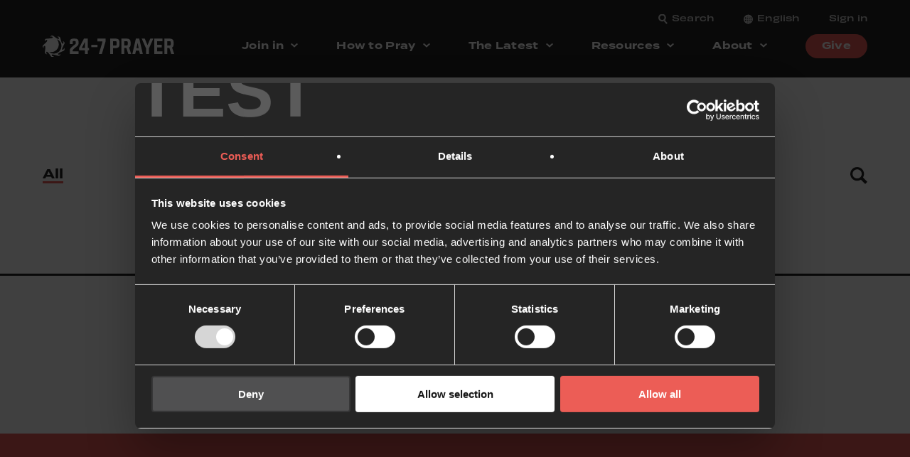

--- FILE ---
content_type: text/html; charset=UTF-8
request_url: https://staging.24-7prayer.com/author/sxovah17gmail-com/
body_size: 26399
content:

	<!doctype html>
<!--[if lt IE 7]><html class="no-js ie ie6 lt-ie9 lt-ie8 lt-ie7" lang="en-US"> <![endif]-->
<!--[if IE 7]><html class="no-js ie ie7 lt-ie9 lt-ie8" lang="en-US"> <![endif]-->
<!--[if IE 8]><html class="no-js ie ie8 lt-ie9" lang="en-US"> <![endif]-->
<!--[if gt IE 8]><!--><html class="no-js" lang="en-US"> <!--<![endif]-->
<head>
    <meta charset="UTF-8" />

    <!-- Google Tag Manager -->
    <script>(function(w,d,s,l,i){w[l]=w[l]||[];w[l].push({'gtm.start':
    new Date().getTime(),event:'gtm.js'});var f=d.getElementsByTagName(s)[0],
    j=d.createElement(s),dl=l!='dataLayer'?'&l='+l:'';j.async=true;j.src=
    'https://www.googletagmanager.com/gtm.js?id='+i+dl;f.parentNode.insertBefore(j,f);
    })(window,document,'script','dataLayer','GTM-MPSS4Z8');</script>
    <!-- End Google Tag Manager -->

    <!--  Hotjar Tracking Code for 24-7 Prayer  -->
    <script>
    (function(h,o,t,j,a,r){
        h.hj=h.hj||function(){(h.hj.q=h.hj.q||[]).push(arguments)};
        h._hjSettings={hjid:6430474,hjsv:6};
        a=o.getElementsByTagName('head')[0];
        r=o.createElement('script');r.async=1;
        r.src=t+h._hjSettings.hjid+j+h._hjSettings.hjsv;
        a.appendChild(r);
    })(window,document,'https://static.hotjar.com/c/hotjar-','.js?sv=');
    </script>


    <meta name="description" content="Prayer Mission Justice">
    <link rel="stylesheet" href="https://staging.24-7prayer.com/wp-content/themes/24-7-prayer-int/style.css?v=1.7.7" type="text/css" media="screen" />
    <meta http-equiv="Content-Type" content="text/html; charset=UTF-8" />
    <meta http-equiv="X-UA-Compatible" content="IE=edge">
    <meta name="viewport" content="width=device-width, initial-scale=1.0">
    <link rel="author" href="https://staging.24-7prayer.com/wp-content/themes/24-7-prayer-int/humans.txt" />
    <link rel="pingback" href="https://staging.24-7prayer.com/xmlrpc.php" />
    <link rel="stylesheet" type="text/css" href="https://staging.24-7prayer.com/wp-content/themes/24-7-prayer-int/assets/js/slick/slick.css"/>
    <link rel="stylesheet" href="https://use.typekit.net/sjz6jby.css">

    <script src="https://cdnjs.cloudflare.com/ajax/libs/gsap/3.9.1/gsap.min.js"></script>
    <script src="https://cdnjs.cloudflare.com/ajax/libs/ScrollMagic/2.0.7/ScrollMagic.min.js"></script>
    <script src="https://cdnjs.cloudflare.com/ajax/libs/ScrollMagic/2.0.7/plugins/debug.addIndicators.min.js"></script>
    <script src="https://cdnjs.cloudflare.com/ajax/libs/ScrollMagic/2.0.7/plugins/animation.gsap.js" integrity="sha256-peenofh8a9TIqKdPKIeQE7mJvuwh+J0To7nslvpj1jI=" crossorigin="anonymous"></script>
    <title>Sxovah17@gmail.com &#8211; 24-7 Prayer International</title>
<meta name='robots' content='noindex, nofollow' />
	<style>img:is([sizes="auto" i], [sizes^="auto," i]) { contain-intrinsic-size: 3000px 1500px }</style>
	<link rel="alternate" hreflang="en" href="https://staging.24-7prayer.com/" />
<link rel="alternate" hreflang="x-default" href="https://staging.24-7prayer.com/" />
<link rel='dns-prefetch' href='//ajax.googleapis.com' />
<link rel="alternate" type="application/rss+xml" title="24-7 Prayer International &raquo; Feed" href="https://staging.24-7prayer.com/feed/" />
<link rel="alternate" type="application/rss+xml" title="24-7 Prayer International &raquo; Comments Feed" href="https://staging.24-7prayer.com/comments/feed/" />
<link rel="alternate" type="application/rss+xml" title="24-7 Prayer International &raquo; Posts by Sxovah17@gmail.com Feed" href="https://staging.24-7prayer.com/author/sxovah17gmail-com/feed/" />
<script type="text/javascript">
/* <![CDATA[ */
window._wpemojiSettings = {"baseUrl":"https:\/\/s.w.org\/images\/core\/emoji\/16.0.1\/72x72\/","ext":".png","svgUrl":"https:\/\/s.w.org\/images\/core\/emoji\/16.0.1\/svg\/","svgExt":".svg","source":{"concatemoji":"https:\/\/staging.24-7prayer.com\/wp-includes\/js\/wp-emoji-release.min.js?ver=6.8.3"}};
/*! This file is auto-generated */
!function(s,n){var o,i,e;function c(e){try{var t={supportTests:e,timestamp:(new Date).valueOf()};sessionStorage.setItem(o,JSON.stringify(t))}catch(e){}}function p(e,t,n){e.clearRect(0,0,e.canvas.width,e.canvas.height),e.fillText(t,0,0);var t=new Uint32Array(e.getImageData(0,0,e.canvas.width,e.canvas.height).data),a=(e.clearRect(0,0,e.canvas.width,e.canvas.height),e.fillText(n,0,0),new Uint32Array(e.getImageData(0,0,e.canvas.width,e.canvas.height).data));return t.every(function(e,t){return e===a[t]})}function u(e,t){e.clearRect(0,0,e.canvas.width,e.canvas.height),e.fillText(t,0,0);for(var n=e.getImageData(16,16,1,1),a=0;a<n.data.length;a++)if(0!==n.data[a])return!1;return!0}function f(e,t,n,a){switch(t){case"flag":return n(e,"\ud83c\udff3\ufe0f\u200d\u26a7\ufe0f","\ud83c\udff3\ufe0f\u200b\u26a7\ufe0f")?!1:!n(e,"\ud83c\udde8\ud83c\uddf6","\ud83c\udde8\u200b\ud83c\uddf6")&&!n(e,"\ud83c\udff4\udb40\udc67\udb40\udc62\udb40\udc65\udb40\udc6e\udb40\udc67\udb40\udc7f","\ud83c\udff4\u200b\udb40\udc67\u200b\udb40\udc62\u200b\udb40\udc65\u200b\udb40\udc6e\u200b\udb40\udc67\u200b\udb40\udc7f");case"emoji":return!a(e,"\ud83e\udedf")}return!1}function g(e,t,n,a){var r="undefined"!=typeof WorkerGlobalScope&&self instanceof WorkerGlobalScope?new OffscreenCanvas(300,150):s.createElement("canvas"),o=r.getContext("2d",{willReadFrequently:!0}),i=(o.textBaseline="top",o.font="600 32px Arial",{});return e.forEach(function(e){i[e]=t(o,e,n,a)}),i}function t(e){var t=s.createElement("script");t.src=e,t.defer=!0,s.head.appendChild(t)}"undefined"!=typeof Promise&&(o="wpEmojiSettingsSupports",i=["flag","emoji"],n.supports={everything:!0,everythingExceptFlag:!0},e=new Promise(function(e){s.addEventListener("DOMContentLoaded",e,{once:!0})}),new Promise(function(t){var n=function(){try{var e=JSON.parse(sessionStorage.getItem(o));if("object"==typeof e&&"number"==typeof e.timestamp&&(new Date).valueOf()<e.timestamp+604800&&"object"==typeof e.supportTests)return e.supportTests}catch(e){}return null}();if(!n){if("undefined"!=typeof Worker&&"undefined"!=typeof OffscreenCanvas&&"undefined"!=typeof URL&&URL.createObjectURL&&"undefined"!=typeof Blob)try{var e="postMessage("+g.toString()+"("+[JSON.stringify(i),f.toString(),p.toString(),u.toString()].join(",")+"));",a=new Blob([e],{type:"text/javascript"}),r=new Worker(URL.createObjectURL(a),{name:"wpTestEmojiSupports"});return void(r.onmessage=function(e){c(n=e.data),r.terminate(),t(n)})}catch(e){}c(n=g(i,f,p,u))}t(n)}).then(function(e){for(var t in e)n.supports[t]=e[t],n.supports.everything=n.supports.everything&&n.supports[t],"flag"!==t&&(n.supports.everythingExceptFlag=n.supports.everythingExceptFlag&&n.supports[t]);n.supports.everythingExceptFlag=n.supports.everythingExceptFlag&&!n.supports.flag,n.DOMReady=!1,n.readyCallback=function(){n.DOMReady=!0}}).then(function(){return e}).then(function(){var e;n.supports.everything||(n.readyCallback(),(e=n.source||{}).concatemoji?t(e.concatemoji):e.wpemoji&&e.twemoji&&(t(e.twemoji),t(e.wpemoji)))}))}((window,document),window._wpemojiSettings);
/* ]]> */
</script>
<link rel='stylesheet' id='mec-select2-style-css' href='https://staging.24-7prayer.com/wp-content/plugins/modern-events-calendar/assets/packages/select2/select2.min.css?ver=7.26.0' type='text/css' media='all' />
<link rel='stylesheet' id='mec-font-icons-css' href='https://staging.24-7prayer.com/wp-content/plugins/modern-events-calendar/assets/css/iconfonts.css?ver=7.26.0' type='text/css' media='all' />
<link rel='stylesheet' id='mec-frontend-style-css' href='https://staging.24-7prayer.com/wp-content/plugins/modern-events-calendar/assets/css/frontend.min.css?ver=7.26.0' type='text/css' media='all' />
<link rel='stylesheet' id='mec-tooltip-style-css' href='https://staging.24-7prayer.com/wp-content/plugins/modern-events-calendar/assets/packages/tooltip/tooltip.css?ver=7.26.0' type='text/css' media='all' />
<link rel='stylesheet' id='mec-tooltip-shadow-style-css' href='https://staging.24-7prayer.com/wp-content/plugins/modern-events-calendar/assets/packages/tooltip/tooltipster-sideTip-shadow.min.css?ver=7.26.0' type='text/css' media='all' />
<link rel='stylesheet' id='featherlight-css' href='https://staging.24-7prayer.com/wp-content/plugins/modern-events-calendar/assets/packages/featherlight/featherlight.css?ver=7.26.0' type='text/css' media='all' />
<link rel='stylesheet' id='mec-lity-style-css' href='https://staging.24-7prayer.com/wp-content/plugins/modern-events-calendar/assets/packages/lity/lity.min.css?ver=7.26.0' type='text/css' media='all' />
<link rel='stylesheet' id='mec-general-calendar-style-css' href='https://staging.24-7prayer.com/wp-content/plugins/modern-events-calendar/assets/css/mec-general-calendar.css?ver=7.26.0' type='text/css' media='all' />
<style id='wp-emoji-styles-inline-css' type='text/css'>

	img.wp-smiley, img.emoji {
		display: inline !important;
		border: none !important;
		box-shadow: none !important;
		height: 1em !important;
		width: 1em !important;
		margin: 0 0.07em !important;
		vertical-align: -0.1em !important;
		background: none !important;
		padding: 0 !important;
	}
</style>
<link rel='stylesheet' id='wp-block-library-css' href='https://staging.24-7prayer.com/wp-includes/css/dist/block-library/style.min.css?ver=6.8.3' type='text/css' media='all' />
<style id='classic-theme-styles-inline-css' type='text/css'>
/*! This file is auto-generated */
.wp-block-button__link{color:#fff;background-color:#32373c;border-radius:9999px;box-shadow:none;text-decoration:none;padding:calc(.667em + 2px) calc(1.333em + 2px);font-size:1.125em}.wp-block-file__button{background:#32373c;color:#fff;text-decoration:none}
</style>
<style id='presto-player-popup-trigger-style-inline-css' type='text/css'>
:where(.wp-block-presto-player-popup-trigger) {
  /* reduce specificity */
  display: grid;
  gap: 1rem;
  cursor: pointer;
}

/* Play icon overlay for popup image trigger variation */
:where(.presto-popup-image-trigger) {
  position: relative;
  cursor: pointer;
}

:where(.presto-popup-image-trigger)::before {
  content: "";
  position: absolute;
  top: 50%;
  left: 50%;
  transform: translate(-50%, -50%);
  width: 48px;
  height: 48px;
  background-image: url("/wp-content/plugins/presto-player/src/admin/blocks/blocks/popup-trigger/../../../../../img/play-button.svg");
  background-size: contain;
  background-repeat: no-repeat;
  background-position: center;
  z-index: 10;
  pointer-events: none;
}

:where(.presto-popup-image-trigger img) {
  display: block;
  width: 100%;
  height: auto;
  filter: brightness(0.5);
}
</style>
<style id='presto-player-popup-media-style-inline-css' type='text/css'>
.wp-block-presto-player-popup.is-selected .wp-block-presto-player-popup-media {
  display: initial;
}

.wp-block-presto-player-popup.has-child-selected .wp-block-presto-player-popup-media {
  display: initial;
}

.presto-popup__overlay {
  position: fixed;
  top: 0;
  left: 0;
  z-index: 100000;
  overflow: hidden;
  width: 100%;
  height: 100vh;
  box-sizing: border-box;
  padding: 0 5%;
  visibility: hidden;
  opacity: 0;
  display: flex;
  align-items: center;
  justify-content: center;
  transition:
    opacity 0.2s ease,
    visibility 0.2s ease;

  --presto-popup-media-width: 1280px;
  --presto-popup-background-color: rgba(0, 0, 0, 0.917);
}

.presto-popup--active {
  visibility: visible;
  opacity: 1;
}

.presto-popup--active .presto-popup__content {
  transform: scale(1);
}

.presto-popup__content {
  position: relative;
  z-index: 9999999999;
  width: 100%;
  max-width: var(--presto-popup-media-width);
  transform: scale(0.9);
  transition: transform 0.2s ease;
}

.presto-popup__close-button {
  position: absolute;
  top: calc(env(safe-area-inset-top) + 16px);
  right: calc(env(safe-area-inset-right) + 16px);
  padding: 0;
  cursor: pointer;
  z-index: 5000000;
  min-width: 24px;
  min-height: 24px;
  width: 24px;
  height: 24px;
  display: flex;
  align-items: center;
  justify-content: center;
  border: none;
  background: none;
  box-shadow: none;
  transition: opacity 0.2s ease;
}

.presto-popup__close-button:hover,
.presto-popup__close-button:focus {
  opacity: 0.8;
  background: none;
  border: none;
}

.presto-popup__close-button:not(:hover):not(:active):not(.has-background) {
  background: none;
  border: none;
}

.presto-popup__close-button svg {
  width: 24px;
  height: 24px;
  fill: white;
}

.presto-popup__scrim {
  width: 100%;
  height: 100%;
  position: absolute;
  z-index: 2000000;
  background-color: var(--presto-popup-background-color, rgb(255, 255, 255));
}

.presto-popup__speak {
  position: absolute;
  width: 1px;
  height: 1px;
  padding: 0;
  margin: -1px;
  overflow: hidden;
  clip: rect(0, 0, 0, 0);
  white-space: nowrap;
  border: 0;
}
</style>
<style id='filebird-block-filebird-gallery-style-inline-css' type='text/css'>
ul.filebird-block-filebird-gallery{margin:auto!important;padding:0!important;width:100%}ul.filebird-block-filebird-gallery.layout-grid{display:grid;grid-gap:20px;align-items:stretch;grid-template-columns:repeat(var(--columns),1fr);justify-items:stretch}ul.filebird-block-filebird-gallery.layout-grid li img{border:1px solid #ccc;box-shadow:2px 2px 6px 0 rgba(0,0,0,.3);height:100%;max-width:100%;-o-object-fit:cover;object-fit:cover;width:100%}ul.filebird-block-filebird-gallery.layout-masonry{-moz-column-count:var(--columns);-moz-column-gap:var(--space);column-gap:var(--space);-moz-column-width:var(--min-width);columns:var(--min-width) var(--columns);display:block;overflow:auto}ul.filebird-block-filebird-gallery.layout-masonry li{margin-bottom:var(--space)}ul.filebird-block-filebird-gallery li{list-style:none}ul.filebird-block-filebird-gallery li figure{height:100%;margin:0;padding:0;position:relative;width:100%}ul.filebird-block-filebird-gallery li figure figcaption{background:linear-gradient(0deg,rgba(0,0,0,.7),rgba(0,0,0,.3) 70%,transparent);bottom:0;box-sizing:border-box;color:#fff;font-size:.8em;margin:0;max-height:100%;overflow:auto;padding:3em .77em .7em;position:absolute;text-align:center;width:100%;z-index:2}ul.filebird-block-filebird-gallery li figure figcaption a{color:inherit}

</style>
<style id='global-styles-inline-css' type='text/css'>
:root{--wp--preset--aspect-ratio--square: 1;--wp--preset--aspect-ratio--4-3: 4/3;--wp--preset--aspect-ratio--3-4: 3/4;--wp--preset--aspect-ratio--3-2: 3/2;--wp--preset--aspect-ratio--2-3: 2/3;--wp--preset--aspect-ratio--16-9: 16/9;--wp--preset--aspect-ratio--9-16: 9/16;--wp--preset--color--black: #252525;--wp--preset--color--cyan-bluish-gray: #abb8c3;--wp--preset--color--white: #FFFFFF;--wp--preset--color--pale-pink: #f78da7;--wp--preset--color--vivid-red: #cf2e2e;--wp--preset--color--luminous-vivid-orange: #ff6900;--wp--preset--color--luminous-vivid-amber: #fcb900;--wp--preset--color--light-green-cyan: #7bdcb5;--wp--preset--color--vivid-green-cyan: #00d084;--wp--preset--color--pale-cyan-blue: #8ed1fc;--wp--preset--color--vivid-cyan-blue: #0693e3;--wp--preset--color--vivid-purple: #9b51e0;--wp--preset--color--red: #ec5d56;--wp--preset--color--yellow: #f2d876;--wp--preset--color--blue: #94dee5;--wp--preset--color--teal: #3c7a89;--wp--preset--gradient--vivid-cyan-blue-to-vivid-purple: linear-gradient(135deg,rgba(6,147,227,1) 0%,rgb(155,81,224) 100%);--wp--preset--gradient--light-green-cyan-to-vivid-green-cyan: linear-gradient(135deg,rgb(122,220,180) 0%,rgb(0,208,130) 100%);--wp--preset--gradient--luminous-vivid-amber-to-luminous-vivid-orange: linear-gradient(135deg,rgba(252,185,0,1) 0%,rgba(255,105,0,1) 100%);--wp--preset--gradient--luminous-vivid-orange-to-vivid-red: linear-gradient(135deg,rgba(255,105,0,1) 0%,rgb(207,46,46) 100%);--wp--preset--gradient--very-light-gray-to-cyan-bluish-gray: linear-gradient(135deg,rgb(238,238,238) 0%,rgb(169,184,195) 100%);--wp--preset--gradient--cool-to-warm-spectrum: linear-gradient(135deg,rgb(74,234,220) 0%,rgb(151,120,209) 20%,rgb(207,42,186) 40%,rgb(238,44,130) 60%,rgb(251,105,98) 80%,rgb(254,248,76) 100%);--wp--preset--gradient--blush-light-purple: linear-gradient(135deg,rgb(255,206,236) 0%,rgb(152,150,240) 100%);--wp--preset--gradient--blush-bordeaux: linear-gradient(135deg,rgb(254,205,165) 0%,rgb(254,45,45) 50%,rgb(107,0,62) 100%);--wp--preset--gradient--luminous-dusk: linear-gradient(135deg,rgb(255,203,112) 0%,rgb(199,81,192) 50%,rgb(65,88,208) 100%);--wp--preset--gradient--pale-ocean: linear-gradient(135deg,rgb(255,245,203) 0%,rgb(182,227,212) 50%,rgb(51,167,181) 100%);--wp--preset--gradient--electric-grass: linear-gradient(135deg,rgb(202,248,128) 0%,rgb(113,206,126) 100%);--wp--preset--gradient--midnight: linear-gradient(135deg,rgb(2,3,129) 0%,rgb(40,116,252) 100%);--wp--preset--font-size--small: 13px;--wp--preset--font-size--medium: 20px;--wp--preset--font-size--large: 36px;--wp--preset--font-size--x-large: 42px;--wp--preset--spacing--20: 0.44rem;--wp--preset--spacing--30: 0.67rem;--wp--preset--spacing--40: 1rem;--wp--preset--spacing--50: 1.5rem;--wp--preset--spacing--60: 2.25rem;--wp--preset--spacing--70: 3.38rem;--wp--preset--spacing--80: 5.06rem;--wp--preset--shadow--natural: 6px 6px 9px rgba(0, 0, 0, 0.2);--wp--preset--shadow--deep: 12px 12px 50px rgba(0, 0, 0, 0.4);--wp--preset--shadow--sharp: 6px 6px 0px rgba(0, 0, 0, 0.2);--wp--preset--shadow--outlined: 6px 6px 0px -3px rgba(255, 255, 255, 1), 6px 6px rgba(0, 0, 0, 1);--wp--preset--shadow--crisp: 6px 6px 0px rgba(0, 0, 0, 1);}:root :where(.is-layout-flow) > :first-child{margin-block-start: 0;}:root :where(.is-layout-flow) > :last-child{margin-block-end: 0;}:root :where(.is-layout-flow) > *{margin-block-start: 24px;margin-block-end: 0;}:root :where(.is-layout-constrained) > :first-child{margin-block-start: 0;}:root :where(.is-layout-constrained) > :last-child{margin-block-end: 0;}:root :where(.is-layout-constrained) > *{margin-block-start: 24px;margin-block-end: 0;}:root :where(.is-layout-flex){gap: 24px;}:root :where(.is-layout-grid){gap: 24px;}body .is-layout-flex{display: flex;}.is-layout-flex{flex-wrap: wrap;align-items: center;}.is-layout-flex > :is(*, div){margin: 0;}body .is-layout-grid{display: grid;}.is-layout-grid > :is(*, div){margin: 0;}.has-black-color{color: var(--wp--preset--color--black) !important;}.has-cyan-bluish-gray-color{color: var(--wp--preset--color--cyan-bluish-gray) !important;}.has-white-color{color: var(--wp--preset--color--white) !important;}.has-pale-pink-color{color: var(--wp--preset--color--pale-pink) !important;}.has-vivid-red-color{color: var(--wp--preset--color--vivid-red) !important;}.has-luminous-vivid-orange-color{color: var(--wp--preset--color--luminous-vivid-orange) !important;}.has-luminous-vivid-amber-color{color: var(--wp--preset--color--luminous-vivid-amber) !important;}.has-light-green-cyan-color{color: var(--wp--preset--color--light-green-cyan) !important;}.has-vivid-green-cyan-color{color: var(--wp--preset--color--vivid-green-cyan) !important;}.has-pale-cyan-blue-color{color: var(--wp--preset--color--pale-cyan-blue) !important;}.has-vivid-cyan-blue-color{color: var(--wp--preset--color--vivid-cyan-blue) !important;}.has-vivid-purple-color{color: var(--wp--preset--color--vivid-purple) !important;}.has-red-color{color: var(--wp--preset--color--red) !important;}.has-yellow-color{color: var(--wp--preset--color--yellow) !important;}.has-blue-color{color: var(--wp--preset--color--blue) !important;}.has-teal-color{color: var(--wp--preset--color--teal) !important;}.has-black-background-color{background-color: var(--wp--preset--color--black) !important;}.has-cyan-bluish-gray-background-color{background-color: var(--wp--preset--color--cyan-bluish-gray) !important;}.has-white-background-color{background-color: var(--wp--preset--color--white) !important;}.has-pale-pink-background-color{background-color: var(--wp--preset--color--pale-pink) !important;}.has-vivid-red-background-color{background-color: var(--wp--preset--color--vivid-red) !important;}.has-luminous-vivid-orange-background-color{background-color: var(--wp--preset--color--luminous-vivid-orange) !important;}.has-luminous-vivid-amber-background-color{background-color: var(--wp--preset--color--luminous-vivid-amber) !important;}.has-light-green-cyan-background-color{background-color: var(--wp--preset--color--light-green-cyan) !important;}.has-vivid-green-cyan-background-color{background-color: var(--wp--preset--color--vivid-green-cyan) !important;}.has-pale-cyan-blue-background-color{background-color: var(--wp--preset--color--pale-cyan-blue) !important;}.has-vivid-cyan-blue-background-color{background-color: var(--wp--preset--color--vivid-cyan-blue) !important;}.has-vivid-purple-background-color{background-color: var(--wp--preset--color--vivid-purple) !important;}.has-red-background-color{background-color: var(--wp--preset--color--red) !important;}.has-yellow-background-color{background-color: var(--wp--preset--color--yellow) !important;}.has-blue-background-color{background-color: var(--wp--preset--color--blue) !important;}.has-teal-background-color{background-color: var(--wp--preset--color--teal) !important;}.has-black-border-color{border-color: var(--wp--preset--color--black) !important;}.has-cyan-bluish-gray-border-color{border-color: var(--wp--preset--color--cyan-bluish-gray) !important;}.has-white-border-color{border-color: var(--wp--preset--color--white) !important;}.has-pale-pink-border-color{border-color: var(--wp--preset--color--pale-pink) !important;}.has-vivid-red-border-color{border-color: var(--wp--preset--color--vivid-red) !important;}.has-luminous-vivid-orange-border-color{border-color: var(--wp--preset--color--luminous-vivid-orange) !important;}.has-luminous-vivid-amber-border-color{border-color: var(--wp--preset--color--luminous-vivid-amber) !important;}.has-light-green-cyan-border-color{border-color: var(--wp--preset--color--light-green-cyan) !important;}.has-vivid-green-cyan-border-color{border-color: var(--wp--preset--color--vivid-green-cyan) !important;}.has-pale-cyan-blue-border-color{border-color: var(--wp--preset--color--pale-cyan-blue) !important;}.has-vivid-cyan-blue-border-color{border-color: var(--wp--preset--color--vivid-cyan-blue) !important;}.has-vivid-purple-border-color{border-color: var(--wp--preset--color--vivid-purple) !important;}.has-red-border-color{border-color: var(--wp--preset--color--red) !important;}.has-yellow-border-color{border-color: var(--wp--preset--color--yellow) !important;}.has-blue-border-color{border-color: var(--wp--preset--color--blue) !important;}.has-teal-border-color{border-color: var(--wp--preset--color--teal) !important;}.has-vivid-cyan-blue-to-vivid-purple-gradient-background{background: var(--wp--preset--gradient--vivid-cyan-blue-to-vivid-purple) !important;}.has-light-green-cyan-to-vivid-green-cyan-gradient-background{background: var(--wp--preset--gradient--light-green-cyan-to-vivid-green-cyan) !important;}.has-luminous-vivid-amber-to-luminous-vivid-orange-gradient-background{background: var(--wp--preset--gradient--luminous-vivid-amber-to-luminous-vivid-orange) !important;}.has-luminous-vivid-orange-to-vivid-red-gradient-background{background: var(--wp--preset--gradient--luminous-vivid-orange-to-vivid-red) !important;}.has-very-light-gray-to-cyan-bluish-gray-gradient-background{background: var(--wp--preset--gradient--very-light-gray-to-cyan-bluish-gray) !important;}.has-cool-to-warm-spectrum-gradient-background{background: var(--wp--preset--gradient--cool-to-warm-spectrum) !important;}.has-blush-light-purple-gradient-background{background: var(--wp--preset--gradient--blush-light-purple) !important;}.has-blush-bordeaux-gradient-background{background: var(--wp--preset--gradient--blush-bordeaux) !important;}.has-luminous-dusk-gradient-background{background: var(--wp--preset--gradient--luminous-dusk) !important;}.has-pale-ocean-gradient-background{background: var(--wp--preset--gradient--pale-ocean) !important;}.has-electric-grass-gradient-background{background: var(--wp--preset--gradient--electric-grass) !important;}.has-midnight-gradient-background{background: var(--wp--preset--gradient--midnight) !important;}.has-small-font-size{font-size: var(--wp--preset--font-size--small) !important;}.has-medium-font-size{font-size: var(--wp--preset--font-size--medium) !important;}.has-large-font-size{font-size: var(--wp--preset--font-size--large) !important;}.has-x-large-font-size{font-size: var(--wp--preset--font-size--x-large) !important;}
:root :where(.wp-block-pullquote){font-size: 1.5em;line-height: 1.6;}
</style>
<link rel='stylesheet' id='wdpgk_front_style-css' href='https://staging.24-7prayer.com/wp-content/plugins/woo-donations-pro/assets/css/wdpgk_front_style.css?ver=1.5' type='text/css' media='all' />
<link rel='stylesheet' id='wcml-dropdown-0-css' href='//staging.24-7prayer.com/wp-content/plugins/woocommerce-multilingual/templates/currency-switchers/legacy-dropdown/style.css?ver=5.5.1.1' type='text/css' media='all' />
<link rel='stylesheet' id='woocommerce-layout-css' href='https://staging.24-7prayer.com/wp-content/plugins/woocommerce/assets/css/woocommerce-layout.css?ver=10.2.3' type='text/css' media='all' />
<link rel='stylesheet' id='woocommerce-smallscreen-css' href='https://staging.24-7prayer.com/wp-content/plugins/woocommerce/assets/css/woocommerce-smallscreen.css?ver=10.2.3' type='text/css' media='only screen and (max-width: 768px)' />
<link rel='stylesheet' id='woocommerce-general-css' href='https://staging.24-7prayer.com/wp-content/plugins/woocommerce/assets/css/woocommerce.css?ver=10.2.3' type='text/css' media='all' />
<style id='woocommerce-inline-inline-css' type='text/css'>
.woocommerce form .form-row .required { visibility: visible; }
</style>
<link rel='stylesheet' id='wpml-legacy-vertical-list-0-css' href='https://staging.24-7prayer.com/wp-content/plugins/sitepress-multilingual-cms/templates/language-switchers/legacy-list-vertical/style.min.css?ver=1' type='text/css' media='all' />
<link rel='stylesheet' id='wpml-menu-item-0-css' href='https://staging.24-7prayer.com/wp-content/plugins/sitepress-multilingual-cms/templates/language-switchers/menu-item/style.min.css?ver=1' type='text/css' media='all' />
<link rel='stylesheet' id='brands-styles-css' href='https://staging.24-7prayer.com/wp-content/plugins/woocommerce/assets/css/brands.css?ver=10.2.3' type='text/css' media='all' />
<style id='wcw-inlinecss-inline-css' type='text/css'>
 .widget_wpcategorieswidget ul.children{display:none;} .widget_wp_categories_widget{background:#fff; position:relative;}.widget_wp_categories_widget h2,.widget_wpcategorieswidget h2{color:#4a5f6d;font-size:20px;font-weight:400;margin:0 0 25px;line-height:24px;text-transform:uppercase}.widget_wp_categories_widget ul li,.widget_wpcategorieswidget ul li{font-size: 16px; margin: 0px; border-bottom: 1px dashed #f0f0f0; position: relative; list-style-type: none; line-height: 35px;}.widget_wp_categories_widget ul li:last-child,.widget_wpcategorieswidget ul li:last-child{border:none;}.widget_wp_categories_widget ul li a,.widget_wpcategorieswidget ul li a{display:inline-block;color:#007acc;transition:all .5s ease;-webkit-transition:all .5s ease;-ms-transition:all .5s ease;-moz-transition:all .5s ease;text-decoration:none;}.widget_wp_categories_widget ul li a:hover,.widget_wp_categories_widget ul li.active-cat a,.widget_wp_categories_widget ul li.active-cat span.post-count,.widget_wpcategorieswidget ul li a:hover,.widget_wpcategorieswidget ul li.active-cat a,.widget_wpcategorieswidget ul li.active-cat span.post-count{color:#ee546c}.widget_wp_categories_widget ul li span.post-count,.widget_wpcategorieswidget ul li span.post-count{height: 30px; min-width: 35px; text-align: center; background: #fff; color: #605f5f; border-radius: 5px; box-shadow: inset 2px 1px 3px rgba(0, 122, 204,.1); top: 0px; float: right; margin-top: 2px;}li.cat-item.cat-have-child > span.post-count{float:inherit;}li.cat-item.cat-item-7.cat-have-child { background: #f8f9fa; }li.cat-item.cat-have-child > span.post-count:before { content: "("; }li.cat-item.cat-have-child > span.post-count:after { content: ")"; }.cat-have-child.open-m-menu ul.children li { border-top: 1px solid #d8d8d8;border-bottom:none;}li.cat-item.cat-have-child:after{ position: absolute; right: 8px; top: 8px; background-image: url([data-uri]); content: ""; width: 18px; height: 18px;transform: rotate(270deg);}ul.children li.cat-item.cat-have-child:after{content:"";background-image: none;}.cat-have-child ul.children {display: none; z-index: 9; width: auto; position: relative; margin: 0px; padding: 0px; margin-top: 0px; padding-top: 10px; padding-bottom: 10px; list-style: none; text-align: left; background:  #f8f9fa; padding-left: 5px;}.widget_wp_categories_widget ul li ul.children li,.widget_wpcategorieswidget ul li ul.children li { border-bottom: 1px solid #fff; padding-right: 5px; }.cat-have-child.open-m-menu ul.children{display:block;}li.cat-item.cat-have-child.open-m-menu:after{transform: rotate(0deg);}.widget_wp_categories_widget > li.product_cat,.widget_wpcategorieswidget > li.product_cat {list-style: none;}.widget_wp_categories_widget > ul,.widget_wpcategorieswidget > ul {padding: 0px;}.widget_wp_categories_widget > ul li ul ,.widget_wpcategorieswidget > ul li ul {padding-left: 15px;} .wcwpro-list{padding: 0 15px;}
</style>
<link rel='stylesheet' id='slb_core-css' href='https://staging.24-7prayer.com/wp-content/plugins/simple-lightbox/client/css/app.css?ver=2.9.4' type='text/css' media='all' />
<link rel='stylesheet' id='woocommerce-nyp-css' href='https://staging.24-7prayer.com/wp-content/plugins/woocommerce-name-your-price/assets/css/frontend/name-your-price.min.css?ver=3.5.1' type='text/css' media='all' />
<script type="text/javascript" id="wpml-cookie-js-extra">
/* <![CDATA[ */
var wpml_cookies = {"wp-wpml_current_language":{"value":"en","expires":1,"path":"\/"}};
var wpml_cookies = {"wp-wpml_current_language":{"value":"en","expires":1,"path":"\/"}};
/* ]]> */
</script>
<script type="text/javascript" src="https://staging.24-7prayer.com/wp-content/plugins/sitepress-multilingual-cms/res/js/cookies/language-cookie.js?ver=476000" id="wpml-cookie-js" defer="defer" data-wp-strategy="defer"></script>
<script id="jquery-js" data-cookieconsent="ignore" src="https://ajax.googleapis.com/ajax/libs/jquery/3.5.1/jquery.min.js?ver=6.8.3"></script><script type="text/javascript" src="https://staging.24-7prayer.com/wp-content/plugins/woo-donations-pro/assets/js/wdpgk_front_script.js?ver=1.5" id="wdpgk_donation_script-js"></script>
<script type="text/javascript" src="https://staging.24-7prayer.com/wp-content/plugins/woocommerce/assets/js/jquery-blockui/jquery.blockUI.min.js?ver=2.7.0-wc.10.2.3" id="jquery-blockui-js" defer="defer" data-wp-strategy="defer"></script>
<script type="text/javascript" id="wc-add-to-cart-js-extra">
/* <![CDATA[ */
var wc_add_to_cart_params = {"ajax_url":"\/wp-admin\/admin-ajax.php","wc_ajax_url":"\/?wc-ajax=%%endpoint%%","i18n_view_cart":"View cart","cart_url":"https:\/\/staging.24-7prayer.com\/cart\/","is_cart":"","cart_redirect_after_add":"no"};
/* ]]> */
</script>
<script type="text/javascript" src="https://staging.24-7prayer.com/wp-content/plugins/woocommerce/assets/js/frontend/add-to-cart.min.js?ver=10.2.3" id="wc-add-to-cart-js" defer="defer" data-wp-strategy="defer"></script>
<script type="text/javascript" src="https://staging.24-7prayer.com/wp-content/plugins/woocommerce/assets/js/js-cookie/js.cookie.min.js?ver=2.1.4-wc.10.2.3" id="js-cookie-js" defer="defer" data-wp-strategy="defer"></script>
<script type="text/javascript" id="woocommerce-js-extra">
/* <![CDATA[ */
var woocommerce_params = {"ajax_url":"\/wp-admin\/admin-ajax.php","wc_ajax_url":"\/?wc-ajax=%%endpoint%%","i18n_password_show":"Show password","i18n_password_hide":"Hide password"};
/* ]]> */
</script>
<script type="text/javascript" src="https://staging.24-7prayer.com/wp-content/plugins/woocommerce/assets/js/frontend/woocommerce.min.js?ver=10.2.3" id="woocommerce-js" defer="defer" data-wp-strategy="defer"></script>
<link rel="https://api.w.org/" href="https://staging.24-7prayer.com/wp-json/" /><link rel="alternate" title="JSON" type="application/json" href="https://staging.24-7prayer.com/wp-json/wp/v2/users/15459" /><link rel="EditURI" type="application/rsd+xml" title="RSD" href="https://staging.24-7prayer.com/xmlrpc.php?rsd" />
<meta name="generator" content="WordPress 6.8.3" />
<meta name="generator" content="WooCommerce 10.2.3" />
<meta name="generator" content="WPML ver:4.7.6 stt:1,4,2;" />
        <style>
            .mec-success .mec-invoice-download {
                background-color: #2CA84C;
                color: white;
                padding: 8px 25px;
                border-radius: 5px;
                line-height: 20px;
                display: block;
                text-align: center;
                margin: 20px 0 0 0;
            }
        </style>
            <style>
        .wdpgk_donation_modal { background: #ffffff !important;}.wdpgk-modal-dialog{ background:#ffffff !important};    </style>
	<noscript><style>.woocommerce-product-gallery{ opacity: 1 !important; }</style></noscript>
	<style>:root,::before,::after{--mec-color-skin: #40d9f1;--mec-color-skin-rgba-1: rgba(64, 217, 241, .25);--mec-color-skin-rgba-2: rgba(64, 217, 241, .5);--mec-color-skin-rgba-3: rgba(64, 217, 241, .75);--mec-color-skin-rgba-4: rgba(64, 217, 241, .11);--mec-primary-border-radius: ;--mec-secondary-border-radius: ;--mec-container-normal-width: 1196px;--mec-container-large-width: 1690px;--mec-fes-main-color: #40d9f1;--mec-fes-main-color-rgba-1: rgba(64, 217, 241, 0.12);--mec-fes-main-color-rgba-2: rgba(64, 217, 241, 0.23);--mec-fes-main-color-rgba-3: rgba(64, 217, 241, 0.03);--mec-fes-main-color-rgba-4: rgba(64, 217, 241, 0.3);--mec-fes-main-color-rgba-5: rgb(64 217 241 / 7%);--mec-fes-main-color-rgba-6: rgba(64, 217, 241, 0.2);</style>

    <!-- Google Tag Manager (noscript) -->
    <noscript><iframe src="https://www.googletagmanager.com/ns.html?id=GTM-MPSS4Z8"
    height="0" width="0" style="display:none;visibility:hidden"></iframe></noscript>
    <!-- End Google Tag Manager (noscript) -->

    
    

            
                <link rel="apple-touch-icon" href="https://www.24-7prayer.com/wp-content/uploads/2021/10/fav.png">

        

    <link rel="icon" href="https://www.24-7prayer.com/wp-content/uploads/2021/10/fav.png" sizes="32x32" /> 			</head>

	<body class="archive author author-sxovah17gmail-com author-15459 wp-theme-24-7-prayer-int theme-24-7-prayer-int mec-theme-24-7-prayer-int woocommerce-no-js" data-template="base.twig">
						
		
		<span class="popup_bg"></span>
		<span class="popup_bg--dark"></span>
		<span class="popup_bg--newsletter"></span>

					<div class="header_wrap">
	<header class="header ">
		<span class="close_menu"></span>
		<div class="inner header__inner">
							<a href="https://staging.24-7prayer.com">
											<img src="https://staging.24-7prayer.com/wp-content/themes/24-7-prayer-int/assets/images/logo.svg" alt="logo" class="header__logo">
									</a>
						<nav class="header__nav">
				<div class="mobile_menu_button">
					<a role-open-menu class="btn-menu lines-button x">
						<span class="lines"></span>
					</a>
											<p>Menu</p>
						
										
				</div>

				<ul class="mobile_menu">
					
								<li class="menu-item menu-item-type-post_type menu-item-object-page menu-item-has-children menu-item-24">
			<a target="_self" href="https://staging.24-7prayer.com/join-in/">Join in</a>
			                <ul class="sub-menu">
                                            <li class="menu-item sub-menu-item menu-item menu-item-type-post_type menu-item-object-page menu-item-983">
                            <a href="https://staging.24-7prayer.com/join-in/join-and-pray/">Pray</a>
                        </li>
                                            <li class="menu-item sub-menu-item menu-item menu-item-type-post_type menu-item-object-page menu-item-984">
                            <a href="https://staging.24-7prayer.com/join-in/go/">Go</a>
                        </li>
                                            <li class="menu-item sub-menu-item menu-item menu-item-type-post_type menu-item-object-page menu-item-985">
                            <a href="https://staging.24-7prayer.com/join-in/do/">Do</a>
                        </li>
                                    </ul>
            
            <svg version="1.1" id="Layer_1" xmlns="http://www.w3.org/2000/svg" xmlns:xlink="http://www.w3.org/1999/xlink" x="0px" y="0px"
                viewBox="0 0 10 7" style="enable-background:new 0 0 10 7;" xml:space="preserve">
                <g id="_x3E_---Components">
                    <g id="Menu" transform="translate(-544.000000, -54.000000)">
                        <g id="Group" transform="translate(478.000000, 48.500000)">
                            <g id="Stroke-1" transform="translate(67.000000, 6.500000)">
                                <g>
                                    <polygon class="st0" points="4,5.4 -0.7,0.7 0.7,-0.7 4,2.6 7.3,-0.7 8.7,0.7 					"/>
                                </g>
                            </g>
                        </g>
                    </g>
                </g>
            </svg>

		</li>

        
			<li class="menu-item menu-item-type-taxonomy menu-item-object-prayer_guide_cat menu-item-has-children menu-item-765">
			<a target="_self" href="https://staging.24-7prayer.com/how-to-pray/help-me/">How to pray</a>
			                <ul class="sub-menu">
                                            <li class="menu-item sub-menu-item menu-item menu-item-type-taxonomy menu-item-object-prayer_guide_cat menu-item-820">
                            <a href="https://staging.24-7prayer.com/how-to-pray/help-me/">Help me</a>
                        </li>
                                            <li class="menu-item sub-menu-item menu-item menu-item-type-taxonomy menu-item-object-prayer_guide_cat menu-item-821">
                            <a href="https://staging.24-7prayer.com/how-to-pray/help-us/">Help us</a>
                        </li>
                                            <li class="menu-item sub-menu-item menu-item menu-item-type-taxonomy menu-item-object-prayer_guide_cat menu-item-822">
                            <a href="https://staging.24-7prayer.com/how-to-pray/help-others/">Help others</a>
                        </li>
                                    </ul>
            
            <svg version="1.1" id="Layer_1" xmlns="http://www.w3.org/2000/svg" xmlns:xlink="http://www.w3.org/1999/xlink" x="0px" y="0px"
                viewBox="0 0 10 7" style="enable-background:new 0 0 10 7;" xml:space="preserve">
                <g id="_x3E_---Components">
                    <g id="Menu" transform="translate(-544.000000, -54.000000)">
                        <g id="Group" transform="translate(478.000000, 48.500000)">
                            <g id="Stroke-1" transform="translate(67.000000, 6.500000)">
                                <g>
                                    <polygon class="st0" points="4,5.4 -0.7,0.7 0.7,-0.7 4,2.6 7.3,-0.7 8.7,0.7 					"/>
                                </g>
                            </g>
                        </g>
                    </g>
                </g>
            </svg>

		</li>

        
			<li class="menu-item menu-item-type-post_type menu-item-object-page current_page_parent menu-item-has-children menu-item-186">
			<a target="_self" href="https://staging.24-7prayer.com/the-latest/">The Latest</a>
			                <ul class="sub-menu">
                                            <li class="menu-item sub-menu-item menu-item menu-item-type-post_type menu-item-object-page current_page_parent menu-item-6066">
                            <a href="https://staging.24-7prayer.com/the-latest/">View All</a>
                        </li>
                                            <li class="menu-item sub-menu-item menu-item menu-item-type-taxonomy menu-item-object-category menu-item-1461">
                            <a href="https://staging.24-7prayer.com/the-latest/story/">Stories</a>
                        </li>
                                            <li class="menu-item sub-menu-item menu-item menu-item-type-taxonomy menu-item-object-category menu-item-1462">
                            <a href="https://staging.24-7prayer.com/the-latest/blog/">Blogs</a>
                        </li>
                                            <li class="menu-item sub-menu-item menu-item menu-item-type-taxonomy menu-item-object-category menu-item-1463">
                            <a href="https://staging.24-7prayer.com/the-latest/current/">Current</a>
                        </li>
                                    </ul>
            
            <svg version="1.1" id="Layer_1" xmlns="http://www.w3.org/2000/svg" xmlns:xlink="http://www.w3.org/1999/xlink" x="0px" y="0px"
                viewBox="0 0 10 7" style="enable-background:new 0 0 10 7;" xml:space="preserve">
                <g id="_x3E_---Components">
                    <g id="Menu" transform="translate(-544.000000, -54.000000)">
                        <g id="Group" transform="translate(478.000000, 48.500000)">
                            <g id="Stroke-1" transform="translate(67.000000, 6.500000)">
                                <g>
                                    <polygon class="st0" points="4,5.4 -0.7,0.7 0.7,-0.7 4,2.6 7.3,-0.7 8.7,0.7 					"/>
                                </g>
                            </g>
                        </g>
                    </g>
                </g>
            </svg>

		</li>

        
			<li class="menu-item menu-item-type-post_type menu-item-object-page menu-item-has-children menu-item-26">
			<a target="_self" href="https://staging.24-7prayer.com/resources/">Resources</a>
			                <ul class="sub-menu">
                                            <li class="menu-item sub-menu-item menu-item menu-item-type-post_type menu-item-object-page menu-item-688">
                            <a href="https://staging.24-7prayer.com/resources/">Resources</a>
                        </li>
                                            <li class="menu-item sub-menu-item menu-item menu-item-type-post_type menu-item-object-page menu-item-247">
                            <a href="https://staging.24-7prayer.com/resources/podcasts-videos/">Podcasts &#038; Videos</a>
                        </li>
                                    </ul>
            
            <svg version="1.1" id="Layer_1" xmlns="http://www.w3.org/2000/svg" xmlns:xlink="http://www.w3.org/1999/xlink" x="0px" y="0px"
                viewBox="0 0 10 7" style="enable-background:new 0 0 10 7;" xml:space="preserve">
                <g id="_x3E_---Components">
                    <g id="Menu" transform="translate(-544.000000, -54.000000)">
                        <g id="Group" transform="translate(478.000000, 48.500000)">
                            <g id="Stroke-1" transform="translate(67.000000, 6.500000)">
                                <g>
                                    <polygon class="st0" points="4,5.4 -0.7,0.7 0.7,-0.7 4,2.6 7.3,-0.7 8.7,0.7 					"/>
                                </g>
                            </g>
                        </g>
                    </g>
                </g>
            </svg>

		</li>

        
			<li class="menu-item menu-item-type-post_type menu-item-object-page menu-item-has-children menu-item-21">
			<a target="_self" href="https://staging.24-7prayer.com/about/">About</a>
			                <ul class="sub-menu">
                                            <li class="menu-item sub-menu-item menu-item menu-item-type-post_type menu-item-object-page menu-item-252">
                            <a href="https://staging.24-7prayer.com/about/about-us/who-we-are/">Who we are</a>
                        </li>
                                            <li class="menu-item sub-menu-item menu-item menu-item-type-post_type menu-item-object-page menu-item-1466">
                            <a href="https://staging.24-7prayer.com/about/what-we-do/non-stop-prayer/">Non Stop Prayer</a>
                        </li>
                                            <li class="menu-item sub-menu-item menu-item menu-item-type-custom menu-item-object-custom menu-item-39580">
                            <a href="https://staging.24-7prayer.com/team-category/international-team/">Our Team</a>
                        </li>
                                            <li class="menu-item sub-menu-item menu-item menu-item-type-post_type menu-item-object-page menu-item-1465">
                            <a href="https://staging.24-7prayer.com/about/what-we-do/mission/">Mission</a>
                        </li>
                                            <li class="menu-item sub-menu-item menu-item menu-item-type-post_type menu-item-object-page menu-item-1464">
                            <a href="https://staging.24-7prayer.com/about/what-we-do/justice/">Justice</a>
                        </li>
                                            <li class="menu-item sub-menu-item menu-item menu-item-type-post_type menu-item-object-page menu-item-250">
                            <a href="https://staging.24-7prayer.com/about/what-we-do/around-the-world/">Around the world</a>
                        </li>
                                            <li class="menu-item sub-menu-item menu-item menu-item-type-post_type menu-item-object-page menu-item-1155">
                            <a href="https://staging.24-7prayer.com/about/what-we-do/24-7-communities/">24-7 Communities</a>
                        </li>
                                            <li class="menu-item sub-menu-item menu-item menu-item-type-post_type menu-item-object-page menu-item-881">
                            <a href="https://staging.24-7prayer.com/about/about-us/contact/">Contact</a>
                        </li>
                                    </ul>
            
            <svg version="1.1" id="Layer_1" xmlns="http://www.w3.org/2000/svg" xmlns:xlink="http://www.w3.org/1999/xlink" x="0px" y="0px"
                viewBox="0 0 10 7" style="enable-background:new 0 0 10 7;" xml:space="preserve">
                <g id="_x3E_---Components">
                    <g id="Menu" transform="translate(-544.000000, -54.000000)">
                        <g id="Group" transform="translate(478.000000, 48.500000)">
                            <g id="Stroke-1" transform="translate(67.000000, 6.500000)">
                                <g>
                                    <polygon class="st0" points="4,5.4 -0.7,0.7 0.7,-0.7 4,2.6 7.3,-0.7 8.7,0.7 					"/>
                                </g>
                            </g>
                        </g>
                    </g>
                </g>
            </svg>

		</li>

        
			<li class="menu-item menu-item-type-post_type menu-item-object-page menu-item-22">
			<a target="_self" href="https://staging.24-7prayer.com/donate/">Donate</a>
			
            <svg version="1.1" id="Layer_1" xmlns="http://www.w3.org/2000/svg" xmlns:xlink="http://www.w3.org/1999/xlink" x="0px" y="0px"
                viewBox="0 0 10 7" style="enable-background:new 0 0 10 7;" xml:space="preserve">
                <g id="_x3E_---Components">
                    <g id="Menu" transform="translate(-544.000000, -54.000000)">
                        <g id="Group" transform="translate(478.000000, 48.500000)">
                            <g id="Stroke-1" transform="translate(67.000000, 6.500000)">
                                <g>
                                    <polygon class="st0" points="4,5.4 -0.7,0.7 0.7,-0.7 4,2.6 7.3,-0.7 8.7,0.7 					"/>
                                </g>
                            </g>
                        </g>
                    </g>
                </g>
            </svg>

		</li>

        
	

    
    
    
    






					<div class="header__top__menu header__top__menu--mobile">
															<li class="search_menu_item menu-item menu-item-type-post_type menu-item-object-page menu-item-60">
			<a target="_self" href="https://staging.24-7prayer.com/search/">Search</a>
			
            <svg version="1.1" id="Layer_1" xmlns="http://www.w3.org/2000/svg" xmlns:xlink="http://www.w3.org/1999/xlink" x="0px" y="0px"
                viewBox="0 0 10 7" style="enable-background:new 0 0 10 7;" xml:space="preserve">
                <g id="_x3E_---Components">
                    <g id="Menu" transform="translate(-544.000000, -54.000000)">
                        <g id="Group" transform="translate(478.000000, 48.500000)">
                            <g id="Stroke-1" transform="translate(67.000000, 6.500000)">
                                <g>
                                    <polygon class="st0" points="4,5.4 -0.7,0.7 0.7,-0.7 4,2.6 7.3,-0.7 8.7,0.7 					"/>
                                </g>
                            </g>
                        </g>
                    </g>
                </g>
            </svg>

		</li>

        
			<li class="menu-item wpml-ls-slot-10 wpml-ls-item wpml-ls-item-en wpml-ls-current-language wpml-ls-menu-item wpml-ls-first-item wpml-ls-last-item menu-item-type-wpml_ls_menu_item menu-item-object-wpml_ls_menu_item menu-item-wpml-ls-10-en">
			<a target="_self" href="https://staging.24-7prayer.com/">
<span class="wpml-ls-native" lang="en">English</span></a>
			
            <svg version="1.1" id="Layer_1" xmlns="http://www.w3.org/2000/svg" xmlns:xlink="http://www.w3.org/1999/xlink" x="0px" y="0px"
                viewBox="0 0 10 7" style="enable-background:new 0 0 10 7;" xml:space="preserve">
                <g id="_x3E_---Components">
                    <g id="Menu" transform="translate(-544.000000, -54.000000)">
                        <g id="Group" transform="translate(478.000000, 48.500000)">
                            <g id="Stroke-1" transform="translate(67.000000, 6.500000)">
                                <g>
                                    <polygon class="st0" points="4,5.4 -0.7,0.7 0.7,-0.7 4,2.6 7.3,-0.7 8.7,0.7 					"/>
                                </g>
                            </g>
                        </g>
                    </g>
                </g>
            </svg>

		</li>

        
	

    
    
    
    





						
														
							<li class="sign_in_menu_item menu-item">		
																	<a href="https://staging.24-7prayer.com/?option=oauthredirect&app_name=247PrayerSSO&redirect_url=https%3A%2F%2Fstaging.24-7prayer.com">
																Sign in</a>
							</li>
											</div>
				</ul>

				<ul class="header__top__menu">
													<li class="search_menu_item menu-item menu-item-type-post_type menu-item-object-page menu-item-60">
			<a target="_self" href="https://staging.24-7prayer.com/search/">Search</a>
			
            <svg version="1.1" id="Layer_1" xmlns="http://www.w3.org/2000/svg" xmlns:xlink="http://www.w3.org/1999/xlink" x="0px" y="0px"
                viewBox="0 0 10 7" style="enable-background:new 0 0 10 7;" xml:space="preserve">
                <g id="_x3E_---Components">
                    <g id="Menu" transform="translate(-544.000000, -54.000000)">
                        <g id="Group" transform="translate(478.000000, 48.500000)">
                            <g id="Stroke-1" transform="translate(67.000000, 6.500000)">
                                <g>
                                    <polygon class="st0" points="4,5.4 -0.7,0.7 0.7,-0.7 4,2.6 7.3,-0.7 8.7,0.7 					"/>
                                </g>
                            </g>
                        </g>
                    </g>
                </g>
            </svg>

		</li>

        
			<li class="menu-item wpml-ls-slot-10 wpml-ls-item wpml-ls-item-en wpml-ls-current-language wpml-ls-menu-item wpml-ls-first-item wpml-ls-last-item menu-item-type-wpml_ls_menu_item menu-item-object-wpml_ls_menu_item menu-item-wpml-ls-10-en">
			<a target="_self" href="https://staging.24-7prayer.com/">
<span class="wpml-ls-native" lang="en">English</span></a>
			
            <svg version="1.1" id="Layer_1" xmlns="http://www.w3.org/2000/svg" xmlns:xlink="http://www.w3.org/1999/xlink" x="0px" y="0px"
                viewBox="0 0 10 7" style="enable-background:new 0 0 10 7;" xml:space="preserve">
                <g id="_x3E_---Components">
                    <g id="Menu" transform="translate(-544.000000, -54.000000)">
                        <g id="Group" transform="translate(478.000000, 48.500000)">
                            <g id="Stroke-1" transform="translate(67.000000, 6.500000)">
                                <g>
                                    <polygon class="st0" points="4,5.4 -0.7,0.7 0.7,-0.7 4,2.6 7.3,-0.7 8.7,0.7 					"/>
                                </g>
                            </g>
                        </g>
                    </g>
                </g>
            </svg>

		</li>

        
	

    
    
    
    






											<li class="sign_in_menu_item menu-item">
															<a href="https://staging.24-7prayer.com/?option=oauthredirect&app_name=247PrayerSSO&redirect_url=https%3A%2F%2Fstaging.24-7prayer.com">
														Sign in</a>
						</li>
					
					
				</ul>

				<ul class="header__menu top-menu">
					
					<li class="top-menu-item menu-item join-in-top-menu" data-value="join-in-menu">
						Join in
						<svg xmlns="http://www.w3.org/2000/svg" viewbox="0 0 59.39746 38.18408">
							<defs></defs>
							<g id="Layer_2" data-name="Layer 2">
								<g id="Layer_1-2" data-name="Layer 1">
									<polygon points="29.699 38.184 0 8.485 8.485 0 29.699 21.213 50.912 0 59.397 8.485 29.699 38.184"></polygon>
								</g>
							</g>
						</svg>
					</li>
					<li class="top-menu-item menu-item how-to-pray-top-menu" data-value="how-to-pray-menu">
						How to Pray
						<svg xmlns="http://www.w3.org/2000/svg" viewbox="0 0 59.39746 38.18408">
							<defs></defs>
							<g id="Layer_2" data-name="Layer 2">
								<g id="Layer_1-2" data-name="Layer 1">
									<polygon points="29.699 38.184 0 8.485 8.485 0 29.699 21.213 50.912 0 59.397 8.485 29.699 38.184"></polygon>
								</g>
							</g>
						</svg>
					</li>

											<li class="top-menu-item menu-item latest-top-menu" data-value="latest-menu">
							The Latest
							<svg xmlns="http://www.w3.org/2000/svg" viewbox="0 0 59.39746 38.18408">
								<defs></defs>
								<g id="Layer_2" data-name="Layer 2">
									<g id="Layer_1-2" data-name="Layer 1">
										<polygon points="29.699 38.184 0 8.485 8.485 0 29.699 21.213 50.912 0 59.397 8.485 29.699 38.184"></polygon>
									</g>
								</g>
							</svg>
						</li>
										<li class="top-menu-item menu-item resources-top-menu" data-value="resources-menu">
						Resources
						<svg xmlns="http://www.w3.org/2000/svg" viewbox="0 0 59.39746 38.18408">
							<defs></defs>
							<g id="Layer_2" data-name="Layer 2">
								<g id="Layer_1-2" data-name="Layer 1">
									<polygon points="29.699 38.184 0 8.485 8.485 0 29.699 21.213 50.912 0 59.397 8.485 29.699 38.184"></polygon>
								</g>
							</g>
						</svg>
					</li>
					<li class="top-menu-item menu-item about-top-menu" data-value="about-menu">
						About
						<svg xmlns="http://www.w3.org/2000/svg" viewbox="0 0 59.39746 38.18408">
							<defs></defs>
							<g id="Layer_2" data-name="Layer 2">
								<g id="Layer_1-2" data-name="Layer 1">
									<polygon points="29.699 38.184 0 8.485 8.485 0 29.699 21.213 50.912 0 59.397 8.485 29.699 38.184"></polygon>
								</g>
							</g>
						</svg>
					</li>
					<li class="menu-item donate-top-menu">
						<a href="https://staging.24-7prayer.com/give">Give</a>
					</li>

					<script>
						
																								
						
						
						
					</script>
				</ul>
			</nav>
		</div>
	</header>


	<div
		class="popup popup_language">
		
		<div class="popup_language__content">
			<div class="popup_language__title">
				<svg xmlns="http://www.w3.org/2000/svg" xmlns:xlink="http://www.w3.org/1999/xlink" viewbox="0 0 37.97 67.4">
					<defs>
						<style>
							.cls-1 {
								fill: #fff;
								fill-rule: evenodd;
							}
							.cls-2 {
								fill: #252525;
							}
							.cls-3 {
								mask: url('#mask');
							}
							.cls-4 {
								mask: url('#mask-2-2');
							}
						</style>
						<mask id="mask" x="0" y="20.89" width="37.97" height="46.51" maskunits="userSpaceOnUse">
							<g id="mask-2"><path id="path-1" class="cls-1" d="M6,33.89a13,13,0,0,0,13,13h0a13,13,0,0,0,13-13h0a13,13,0,0,0-13-13h0a13,13,0,0,0-13,13Z"/></g>
						</mask>
						<mask id="mask-2-2" x="0" y="0" width="37.97" height="46.89" maskunits="userSpaceOnUse">
							<g id="mask-4"><path id="path-3" class="cls-1" d="M6,33.89a13,13,0,0,0,13,13h0a13,13,0,0,0,13-13h0a13,13,0,0,0-13-13h0a13,13,0,0,0-13,13Z"/></g>
						</mask>
					</defs>
					<g id="Layer_2" data-name="Layer 2">
						<g id="Layer_1-2" data-name="Layer 1">
							<g id="Misc-_" data-name="Misc-✓">
								<g id="Translation-pop-up">
									<g id="Group-6">
										<g id="Group-8">
											<g id="Group-7">
												<g id="world">
													<g id="Group-9">
														<g id="Stroke-1"><path class="cls-2" d="M19,48.09a14.2,14.2,0,1,1,14.2-14.2A14.22,14.22,0,0,1,19,48.09Zm0-26a11.8,11.8,0,1,0,11.8,11.8A11.81,11.81,0,0,0,19,22.09Z"/></g>
														<g id="Stroke-3"><path class="cls-2" d="M19,48.09c-4.25,0-7.58-6.24-7.58-14.2s3.33-14.2,7.58-14.2,7.57,6.24,7.57,14.2S23.23,48.09,19,48.09Zm0-26c-2.45,0-5.18,4.84-5.18,11.8s2.73,11.8,5.18,11.8,5.17-4.85,5.17-11.8S21.44,22.09,19,22.09Z"/></g>
														<g id="Stroke-5"><rect class="cls-2" x="6.03" y="32.69" width="25.91" height="2.4"/></g>
														<g id="Stroke-7"><rect class="cls-2" x="17.79" y="20.89" width="2.4" height="25.91"/></g>
													</g>
													<g id="Group-16">
														<g id="Group-12">
															<g class="cls-3">
																<g id="Stroke-10"><path class="cls-2" d="M19,67.4C8.52,67.4,0,61,0,53.2S8.52,39,19,39s19,6.37,19,14.2S29.46,67.4,19,67.4Zm0-26C9.84,41.4,2.4,46.69,2.4,53.2S9.84,65,19,65s16.58-5.29,16.58-11.8S28.13,41.4,19,41.4Z"/></g>
															</g>
														</g>
														<g id="Group-15">
															<g class="cls-4">
																<g id="Stroke-13"><path class="cls-2" d="M19,28.4C8.52,28.4,0,22,0,14.2S8.52,0,19,0,38,6.37,38,14.2,29.46,28.4,19,28.4Zm0-26C9.84,2.4,2.4,7.69,2.4,14.2S9.84,26,19,26s16.58-5.29,16.58-11.8S28.13,2.4,19,2.4Z"/></g>
															</g>
														</g>
													</g>
													<g id="Stroke-17"><path class="cls-2" d="M19,48.09a14.2,14.2,0,1,1,14.2-14.2A14.22,14.22,0,0,1,19,48.09Zm0-26a11.8,11.8,0,1,0,11.8,11.8A11.81,11.81,0,0,0,19,22.09Z"/></g>
												</g>
											</g>
										</g>
									</g>
								</g>
							</g>
						</g>
					</g>
				</svg>
				<h5 class="echo font--secondary">Select a language</h5>
			</div>
			
<div class="wpml-ls-statics-shortcode_actions wpml-ls wpml-ls-legacy-list-vertical">
	<ul>

					<li class="wpml-ls-slot-shortcode_actions wpml-ls-item wpml-ls-item-en wpml-ls-current-language wpml-ls-first-item wpml-ls-last-item wpml-ls-item-legacy-list-vertical">
				<a href="https://staging.24-7prayer.com/" class="wpml-ls-link">
                    <span class="wpml-ls-native">English</span></a>
			</li>
		
	</ul>
</div>
 

			<a class="cancel_button">Cancel</a>
		</div>
	</div>

	<script src="https://staging.24-7prayer.com/wp-content/themes/24-7-prayer-int/assets/js/popup.js"></script>

		<div class="header__drop_down join-in-menu" data-value="join-in-menu">
		<div class="inner">
			<div class="header__drop_down__contents">
				<div class="header__drop_down__left">
					<h4 class="delta font--secondary header__drop_down__title">Join in</h4>
					<div class="header__drop_down__menu header__drop_down__menu--join_in">
									<li class="remove_anchor menu-item menu-item-type-custom menu-item-object-custom menu-item-6448">
			<a target="_self" href="#">Featured</a>
			
            <svg version="1.1" id="Layer_1" xmlns="http://www.w3.org/2000/svg" xmlns:xlink="http://www.w3.org/1999/xlink" x="0px" y="0px"
                viewBox="0 0 10 7" style="enable-background:new 0 0 10 7;" xml:space="preserve">
                <g id="_x3E_---Components">
                    <g id="Menu" transform="translate(-544.000000, -54.000000)">
                        <g id="Group" transform="translate(478.000000, 48.500000)">
                            <g id="Stroke-1" transform="translate(67.000000, 6.500000)">
                                <g>
                                    <polygon class="st0" points="4,5.4 -0.7,0.7 0.7,-0.7 4,2.6 7.3,-0.7 8.7,0.7 					"/>
                                </g>
                            </g>
                        </g>
                    </g>
                </g>
            </svg>

		</li>

        
			<li class="menu-item menu-item-type-post_type menu-item-object-page menu-item-6449">
			<a target="_self" href="https://staging.24-7prayer.com/join-in/join-and-pray/">Pray</a>
			
            <svg version="1.1" id="Layer_1" xmlns="http://www.w3.org/2000/svg" xmlns:xlink="http://www.w3.org/1999/xlink" x="0px" y="0px"
                viewBox="0 0 10 7" style="enable-background:new 0 0 10 7;" xml:space="preserve">
                <g id="_x3E_---Components">
                    <g id="Menu" transform="translate(-544.000000, -54.000000)">
                        <g id="Group" transform="translate(478.000000, 48.500000)">
                            <g id="Stroke-1" transform="translate(67.000000, 6.500000)">
                                <g>
                                    <polygon class="st0" points="4,5.4 -0.7,0.7 0.7,-0.7 4,2.6 7.3,-0.7 8.7,0.7 					"/>
                                </g>
                            </g>
                        </g>
                    </g>
                </g>
            </svg>

		</li>

        
			<li class="menu-item menu-item-type-post_type menu-item-object-page menu-item-6450">
			<a target="_self" href="https://staging.24-7prayer.com/join-in/go/">Go</a>
			
            <svg version="1.1" id="Layer_1" xmlns="http://www.w3.org/2000/svg" xmlns:xlink="http://www.w3.org/1999/xlink" x="0px" y="0px"
                viewBox="0 0 10 7" style="enable-background:new 0 0 10 7;" xml:space="preserve">
                <g id="_x3E_---Components">
                    <g id="Menu" transform="translate(-544.000000, -54.000000)">
                        <g id="Group" transform="translate(478.000000, 48.500000)">
                            <g id="Stroke-1" transform="translate(67.000000, 6.500000)">
                                <g>
                                    <polygon class="st0" points="4,5.4 -0.7,0.7 0.7,-0.7 4,2.6 7.3,-0.7 8.7,0.7 					"/>
                                </g>
                            </g>
                        </g>
                    </g>
                </g>
            </svg>

		</li>

        
			<li class="menu-item menu-item-type-post_type menu-item-object-page menu-item-6451">
			<a target="_self" href="https://staging.24-7prayer.com/join-in/do/">Do</a>
			
            <svg version="1.1" id="Layer_1" xmlns="http://www.w3.org/2000/svg" xmlns:xlink="http://www.w3.org/1999/xlink" x="0px" y="0px"
                viewBox="0 0 10 7" style="enable-background:new 0 0 10 7;" xml:space="preserve">
                <g id="_x3E_---Components">
                    <g id="Menu" transform="translate(-544.000000, -54.000000)">
                        <g id="Group" transform="translate(478.000000, 48.500000)">
                            <g id="Stroke-1" transform="translate(67.000000, 6.500000)">
                                <g>
                                    <polygon class="st0" points="4,5.4 -0.7,0.7 0.7,-0.7 4,2.6 7.3,-0.7 8.7,0.7 					"/>
                                </g>
                            </g>
                        </g>
                    </g>
                </g>
            </svg>

		</li>

        
	

    
    
    
    





					</div>
				</div>

                                                    
                                                                                                
                                                                                                                                                                                                                                                                                                                                        				<div class="header__drop_down__right">

					<div class="header__drop_down__featured header__drop_down__featured--1 active" value='1'>
					
						<div class="header__drop_down__featured__items">
															<div class="header__post_item">
									<div class="img_fill_wrap header__post_item__img_wrap">
																																<img src="https://staging.24-7prayer.com/wp-content/uploads/2021/09/join_in_home.jpg" loading="lazy" alt="placer" class="img_fill header__post_item__img">

																			</div>

									<div class="header__post_item__details">

                                        
                                        										    <small class="header__post_item__cat">Join in and pray</small>
                                        										
										<h6 class="header__post_item__title font--secondary">How to run a 24-7 Prayer Room</h6>
									</div>

									<a href="https://staging.24-7prayer.com/join_in_posts/how-to-run-a-prayer-room/" class="full_link"></a>
								</div>
															<div class="header__post_item">
									<div class="img_fill_wrap header__post_item__img_wrap">
																																<img src="https://staging.24-7prayer.com/wp-content/uploads/2021/09/psis.jpg" loading="lazy" alt="placer" class="img_fill header__post_item__img">

																			</div>

									<div class="header__post_item__details">

                                        
                                        										    <small class="header__post_item__cat">Join in and do</small>
                                        										
										<h6 class="header__post_item__title font--secondary">Prayer Spaces in Schools</h6>
									</div>

									<a href="https://staging.24-7prayer.com/join_in_posts/prayer-spaces-in-schools/" class="full_link"></a>
								</div>
															<div class="header__post_item">
									<div class="img_fill_wrap header__post_item__img_wrap">
																																<img src="https://staging.24-7prayer.com/wp-content/uploads/2024/01/Unknown-13-Medium.jpg" loading="lazy" alt="placer" class="img_fill header__post_item__img">

																			</div>

									<div class="header__post_item__details">

                                        
                                        										    <small class="header__post_item__cat">Join in and pray</small>
                                        										
										<h6 class="header__post_item__title font--secondary">What is a 24-7 Prayer Room?</h6>
									</div>

									<a href="https://staging.24-7prayer.com/join_in_posts/what-is-a-24-7-prayer-room/" class="full_link"></a>
								</div>
													</div>
						
					</div>

                    

					<div class="header__drop_down__featured header__drop_down__featured--2" value='2'>
						<div class="header__drop_down__featured__items">

                            
                                
                                                                           
                                        
                                            
                                            <div class="header__post_item">
                                                <div class="img_fill_wrap header__post_item__img_wrap">
                                                                                                            <img src="https://staging.24-7prayer.com/wp-content/uploads/2022/01/join-in-pray-prayer-room-category_header-scaled.jpg" loading="lazy" alt="Prayer rooms" class="img_fill header__post_item__img">
                                                                                                    </div>

                                                <div class="header__post_item__details">
                                                    <small class="header__post_item__cat">Join in and pray</small>
                                                    <h6 class="header__post_item__title font--secondary">Prayer rooms</h6>
                                                </div>

                                                <a href="https://staging.24-7prayer.com/join-in-category/prayer-rooms" class="full_link"></a>
                                            </div>

                                                                                                            
                                                                           
                                        
                                            
                                            <div class="header__post_item">
                                                <div class="img_fill_wrap header__post_item__img_wrap">
                                                                                                            <img src="https://staging.24-7prayer.com/wp-content/uploads/2021/10/network-small.jpg" loading="lazy" alt="Pray online" class="img_fill header__post_item__img">
                                                                                                    </div>

                                                <div class="header__post_item__details">
                                                    <small class="header__post_item__cat">Join in and pray</small>
                                                    <h6 class="header__post_item__title font--secondary">Pray online</h6>
                                                </div>

                                                <a href="https://staging.24-7prayer.com/join-in-category/pray-online" class="full_link"></a>
                                            </div>

                                                                                                                                
                            
                                                    
                            
                                                    
                            
                                
                                                                    
                                                                                        
                            
                                                    
                            
                                                    
                            
                                
                                                                    
                                                                    
                                                                                        
                            
                                                    
                            
                                                    
                            
                                                    
                            
						</div>

						<div class="header__drop_down__right__button">
							<button class="button button_fill--grey">
								<a href="" class="full_link"></a>
								View all
							</button>
						</div>
					</div>

					<div class="header__drop_down__featured header__drop_down__featured--3" value='3'>
						<div class="header__drop_down__featured__items">

                            
                            <div class="header__post_item">
                                <div class="img_fill_wrap header__post_item__img_wrap">
                                    
                                    <img src="https://staging.24-7prayer.com/wp-content/themes/24-7-prayer-int/assets/images/events-menu.webp" loading="lazy" alt="24-7 Prayer Events" class="img_fill header__post_item__img">
                                </div>

                                <div class="header__post_item__details">
                                    <small class="header__post_item__cat">Join in and go</small>
                                    <h6 class="header__post_item__title font--secondary">
                                        
                                                                                    24-7 Prayer Events
                                                                            </h6>
                                </div>

                                <a href="https://staging.24-7prayer.com/events" class="full_link"></a>
                            </div>

                            
                                
                                                                    
                                                                                        
                            
                                                    
                            
                                                    
                            
                                
                                                                           
                                        
                                            
                                            <div class="header__post_item">
                                                <div class="img_fill_wrap header__post_item__img_wrap">
                                                                                                            <img src="https://staging.24-7prayer.com/wp-content/uploads/2022/01/join-in-go-mission-team-volunteering-category_header-scaled.jpg" loading="lazy" alt="Mission Teams &amp; Volunteering" class="img_fill header__post_item__img">
                                                                                                    </div>

                                                <div class="header__post_item__details">
                                                    <small class="header__post_item__cat">Join in and go</small>
                                                    <h6 class="header__post_item__title font--secondary">Mission Teams &amp; Volunteering</h6>
                                                </div>

                                                <a href="https://staging.24-7prayer.com/join-in-category/mission-teams-volunteering" class="full_link"></a>
                                            </div>

                                                                                                            
                                                                           
                                        
                                            
                                            <div class="header__post_item">
                                                <div class="img_fill_wrap header__post_item__img_wrap">
                                                                                                            <img src="https://staging.24-7prayer.com/wp-content/uploads/2022/01/join-in-go-prayer-adventures-category_header-scaled.jpg" loading="lazy" alt="Prayer Adventures" class="img_fill header__post_item__img">
                                                                                                    </div>

                                                <div class="header__post_item__details">
                                                    <small class="header__post_item__cat">Join in and go</small>
                                                    <h6 class="header__post_item__title font--secondary">Prayer Adventures</h6>
                                                </div>

                                                <a href="https://staging.24-7prayer.com/join-in-category/prayer-adventures" class="full_link"></a>
                                            </div>

                                                                                                                                
                            
                                                    
                            
                                                    
                            
                                
                                                                    
                                                                    
                                                                                        
                            
                                                    
                            
                                                    
                            
                                                    
                            						</div>

						<div class="header__drop_down__right__button">
							<button class="button button_fill--grey">
								<a href="" class="full_link"></a>
								View all
							</button>
						</div>
					</div>

					<div class="header__drop_down__featured header__drop_down__featured--4" value='4'>
						<div class="header__drop_down__featured__items">
							
                                                            
                                    
                                
                                    
                                                    
                                                                                
                                                                                
                                                            
                                    
                                
                                    
                                                    
                                                                                
                                                                                
                                                            
                                    
                                                                                
                                            
                                            <div class="header__post_item">
                                                <div class="img_fill_wrap header__post_item__img_wrap">
                                                                                                            <img src="https://staging.24-7prayer.com/wp-content/uploads/2022/01/join-in-do-justice-category_header-scaled.jpg" loading="lazy" alt="Do Justice" class="img_fill header__post_item__img">
                                                                                                    </div>

                                                <div class="header__post_item__details">
                                                    <small class="header__post_item__cat">Join in and do</small>
                                                    <h6 class="header__post_item__title font--secondary">Do Justice</h6>
                                                </div>

                                                <a href="https://staging.24-7prayer.com/join-in-category/do-justice" class="full_link"></a>
                                            </div>
                                        
                                    
                                
                                    
                                                                                
                                            
                                            <div class="header__post_item">
                                                <div class="img_fill_wrap header__post_item__img_wrap">
                                                                                                            <img src="https://staging.24-7prayer.com/wp-content/uploads/2022/01/join-in-do-prayer-action-category_header-scaled.jpg" loading="lazy" alt="Prayer in action" class="img_fill header__post_item__img">
                                                                                                    </div>

                                                <div class="header__post_item__details">
                                                    <small class="header__post_item__cat">Join in and do</small>
                                                    <h6 class="header__post_item__title font--secondary">Prayer in action</h6>
                                                </div>

                                                <a href="https://staging.24-7prayer.com/join-in-category/prayer-in-action" class="full_link"></a>
                                            </div>
                                        
                                    
                                
                                    
                                                                                
                                            
                                            <div class="header__post_item">
                                                <div class="img_fill_wrap header__post_item__img_wrap">
                                                                                                            <img src="https://staging.24-7prayer.com/wp-content/uploads/2022/01/join-in-do-help-category_header-scaled.jpg" loading="lazy" alt="Help us help others pray" class="img_fill header__post_item__img">
                                                                                                    </div>

                                                <div class="header__post_item__details">
                                                    <small class="header__post_item__cat">Join in and do</small>
                                                    <h6 class="header__post_item__title font--secondary">Help us help others pray</h6>
                                                </div>

                                                <a href="https://staging.24-7prayer.com/join-in-category/help-us-help-others-pray" class="full_link"></a>
                                            </div>
                                        
                                    
                                                    
                                                                                
                                                                                
                                                                                
                            						</div>

						<div class="header__drop_down__right__button">
							<button class="button button_fill--grey">
								<a href="" class="full_link"></a>
								View all
							</button>
						</div>
					</div>
				</div>
			</div>
		</div>
	</div>
		<div class="header__drop_down how-to-pray-menu" data-value="how-to-pray-menu">
		<div class="inner">
			<div class="how_to_pray__drop_down__contents">
				<h4 class="delta font--secondary header__drop_down__title">How to Pray</h4>
				<div class="grid how_to_pray__drop_down__grid">
					<div class="grid_1-4">
						<div class="how_to_pray__drop_down__item">

							
																									
								<img src="https://staging.24-7prayer.com/wp-content/uploads/2022/01/help-me-menu-1.jpeg" alt="" class="img_fill how_to_pray__drop_down__item__bg">
								

							<div class="how_to_pray__drop_down__item__content">
								<h4 class="font--tertiary title--outline how_to_pray__drop_down__title">Help</h4>
								<h4 class="font--tertiary how_to_pray__drop_down__title how_to_pray__drop_down__title--filled">me</h4>
							</div>

							<div class="how_to_pray__drop_down__item__overlay help_me">
								<h5 class="font--secondary echo how_to_pray__drop_down__item__overlay__title">Help Me</h5>
								<p class="how_to_pray__drop_down__item__overlay__text">Use our library of prayer ideas to develop your personal prayer life</p>

								<a href="" class="button_link button_link--white">Start Now</a>
							</div>
							<a href="" class="full_link"></a>
						</div>
					</div>

					<div class="grid_1-4">
						<div class="how_to_pray__drop_down__item">

							
																						
							<img src="https://staging.24-7prayer.com/wp-content/uploads/2022/01/help-us-menu.jpg" alt="" class="img_fill how_to_pray__drop_down__item__bg">

							<div class="how_to_pray__drop_down__item__content">
								<h4 class="font--tertiary title--outline how_to_pray__drop_down__title">Help</h4>
								<h4 class="font--tertiary how_to_pray__drop_down__title how_to_pray__drop_down__title--filled">us</h4>
							</div>
							<div class="how_to_pray__drop_down__item__overlay help_us">
								<h5 class="font--secondary echo how_to_pray__drop_down__item__overlay__title">Help us</h5>
								<p class="how_to_pray__drop_down__item__overlay__text">Practical guides and fresh inspiration that will equip your community or church to pray together</p>

								<a href="" class="button_link button_link--white">Start now</a>
							</div>
							<a href="" class="full_link"></a>
						</div>
					</div>

					<div class="grid_1-4">
						<div class="how_to_pray__drop_down__item">

							
																						
							<img src="https://staging.24-7prayer.com/wp-content/uploads/2022/01/help-others-menu.jpg" alt="" class="img_fill how_to_pray__drop_down__item__bg">

							<div class="how_to_pray__drop_down__item__content">
								<h4 class="font--tertiary title--outline how_to_pray__drop_down__title">Help</h4>
								<h4 class="font--tertiary how_to_pray__drop_down__title how_to_pray__drop_down__title--filled">others</h4>
							</div>
							<div class="how_to_pray__drop_down__item__overlay help_others">
								<h5 class="font--secondary echo how_to_pray__drop_down__item__overlay__title">Help others</h5>
								<p class="how_to_pray__drop_down__item__overlay__text">Creative ideas for taking your prayers out into your local area and the people around you</p>

								<a href="" class="button_link button_link--white">Start now</a>
							</div>
							<a href="" class="full_link"></a>
						</div>
					</div>

					<div class="grid_1-4">
						<div class="how_to_pray__drop_down__item tile--4">

							

							<div class="how_to_pray__drop_down__item__content">
								<h4 class="font--secondary how_to_pray__drop_down__title">What is prayer?</h4>
							</div>
							<div class="how_to_pray__drop_down__item__overlay tile--4">
								<h5 class="font--secondary echo how_to_pray__drop_down__item__overlay__title">What is prayer?</h5>
								<p class="how_to_pray__drop_down__item__overlay__text">We have hand picked some a prayer ideas to help you get started</p>

								<a href="" class="button_link button_link--white">Explore now</a>
							</div>
							<a href="" class="full_link"></a>
						</div>
					</div>
				</div>
			</div>
		</div>
	</div>
		<div class="header__drop_down latest-menu" data-value="latest-menu">
		<div class="inner">
			<div class="header__drop_down__contents">
				<div class="header__drop_down__left">
					<h4 class="delta font--secondary header__drop_down__title">The Latest</h4>
					<div class="header__drop_down__menu header__drop_down__menu--latest">
									<li class="menu-item menu-item-type-post_type menu-item-object-page current_page_parent menu-item-6452">
			<a target="_self" href="https://staging.24-7prayer.com/the-latest/">View all</a>
			
            <svg version="1.1" id="Layer_1" xmlns="http://www.w3.org/2000/svg" xmlns:xlink="http://www.w3.org/1999/xlink" x="0px" y="0px"
                viewBox="0 0 10 7" style="enable-background:new 0 0 10 7;" xml:space="preserve">
                <g id="_x3E_---Components">
                    <g id="Menu" transform="translate(-544.000000, -54.000000)">
                        <g id="Group" transform="translate(478.000000, 48.500000)">
                            <g id="Stroke-1" transform="translate(67.000000, 6.500000)">
                                <g>
                                    <polygon class="st0" points="4,5.4 -0.7,0.7 0.7,-0.7 4,2.6 7.3,-0.7 8.7,0.7 					"/>
                                </g>
                            </g>
                        </g>
                    </g>
                </g>
            </svg>

		</li>

        
			<li class="menu-item menu-item-type-taxonomy menu-item-object-category menu-item-6453">
			<a target="_self" href="https://staging.24-7prayer.com/the-latest/story/">Stories</a>
			
            <svg version="1.1" id="Layer_1" xmlns="http://www.w3.org/2000/svg" xmlns:xlink="http://www.w3.org/1999/xlink" x="0px" y="0px"
                viewBox="0 0 10 7" style="enable-background:new 0 0 10 7;" xml:space="preserve">
                <g id="_x3E_---Components">
                    <g id="Menu" transform="translate(-544.000000, -54.000000)">
                        <g id="Group" transform="translate(478.000000, 48.500000)">
                            <g id="Stroke-1" transform="translate(67.000000, 6.500000)">
                                <g>
                                    <polygon class="st0" points="4,5.4 -0.7,0.7 0.7,-0.7 4,2.6 7.3,-0.7 8.7,0.7 					"/>
                                </g>
                            </g>
                        </g>
                    </g>
                </g>
            </svg>

		</li>

        
			<li class="menu-item menu-item-type-taxonomy menu-item-object-category menu-item-6454">
			<a target="_self" href="https://staging.24-7prayer.com/the-latest/blog/">Blogs</a>
			
            <svg version="1.1" id="Layer_1" xmlns="http://www.w3.org/2000/svg" xmlns:xlink="http://www.w3.org/1999/xlink" x="0px" y="0px"
                viewBox="0 0 10 7" style="enable-background:new 0 0 10 7;" xml:space="preserve">
                <g id="_x3E_---Components">
                    <g id="Menu" transform="translate(-544.000000, -54.000000)">
                        <g id="Group" transform="translate(478.000000, 48.500000)">
                            <g id="Stroke-1" transform="translate(67.000000, 6.500000)">
                                <g>
                                    <polygon class="st0" points="4,5.4 -0.7,0.7 0.7,-0.7 4,2.6 7.3,-0.7 8.7,0.7 					"/>
                                </g>
                            </g>
                        </g>
                    </g>
                </g>
            </svg>

		</li>

        
			<li class="menu-item menu-item-type-taxonomy menu-item-object-category menu-item-6455">
			<a target="_self" href="https://staging.24-7prayer.com/the-latest/current/">Current</a>
			
            <svg version="1.1" id="Layer_1" xmlns="http://www.w3.org/2000/svg" xmlns:xlink="http://www.w3.org/1999/xlink" x="0px" y="0px"
                viewBox="0 0 10 7" style="enable-background:new 0 0 10 7;" xml:space="preserve">
                <g id="_x3E_---Components">
                    <g id="Menu" transform="translate(-544.000000, -54.000000)">
                        <g id="Group" transform="translate(478.000000, 48.500000)">
                            <g id="Stroke-1" transform="translate(67.000000, 6.500000)">
                                <g>
                                    <polygon class="st0" points="4,5.4 -0.7,0.7 0.7,-0.7 4,2.6 7.3,-0.7 8.7,0.7 					"/>
                                </g>
                            </g>
                        </g>
                    </g>
                </g>
            </svg>

		</li>

        
	

    
    
    
    





					</div>
				</div>
				<div class="header__drop_down__right">

					<div class="header__drop_down__featured header__drop_down__featured--5 active" value='5'>

						<div class="header__drop_down__featured__items">
															<div class="header__post_item">
									<div class="img_fill_wrap header__post_item__img_wrap">
																																<img src="https://staging.24-7prayer.com/wp-content/uploads/2024/02/mark-foster-LrdkQrfQou0-unsplash-Latest-Archive-Image.jpg" loading="lazy" alt="placer" class="img_fill header__post_item__img">

																			</div>

									<div class="header__post_item__details">
										<small class="header__post_item__cat">Stories</small>
										<h6 class="header__post_item__title font--secondary">Headlines Show Answered Prayer in Orkney, Scotland</h6>
									</div>

									<a href="https://staging.24-7prayer.com/headlines-show-answered-prayer-in-orkney-scotland/" class="full_link"></a>
								</div>
															<div class="header__post_item">
									<div class="img_fill_wrap header__post_item__img_wrap">
																																<img src="https://staging.24-7prayer.com/wp-content/uploads/2024/05/REG00075-Latest-Content-Header-scaled.jpg" loading="lazy" alt="placer" class="img_fill header__post_item__img">

																			</div>

									<div class="header__post_item__details">
										<small class="header__post_item__cat">Blogs</small>
										<h6 class="header__post_item__title font--secondary">The Call to Desperate Intercession: What Is “Travailing Prayer”? </h6>
									</div>

									<a href="https://staging.24-7prayer.com/the-call-to-desperate-intercession-what-is-travailing-prayer/" class="full_link"></a>
								</div>
															<div class="header__post_item">
									<div class="img_fill_wrap header__post_item__img_wrap">
																																<img src="https://staging.24-7prayer.com/wp-content/uploads/2024/06/REG01100-Standard-Page-Header-scaled.jpg" loading="lazy" alt="placer" class="img_fill header__post_item__img">

																			</div>

									<div class="header__post_item__details">
										<small class="header__post_item__cat">Current</small>
										<h6 class="header__post_item__title font--secondary">24-7 Prayer&#8217;s New CEO</h6>
									</div>

									<a href="https://staging.24-7prayer.com/new-ceo-announcement/" class="full_link"></a>
								</div>
													</div>

						<div class="header__drop_down__right__button">
							<button class="button button_fill--grey">
								<a href="" class="full_link"></a>
								View all
							</button>
						</div>
					</div>

					<div class="header__drop_down__featured header__drop_down__featured--6" value='6'>
						<div class="header__drop_down__featured__items">
															<div class="header__post_item">
									<div class="img_fill_wrap header__post_item__img_wrap">
																																<img src="https://staging.24-7prayer.com/wp-content/uploads/2024/03/piotr-chrobot-KqEYj1VHA_o-unsplash-Latest-Archive-Image.jpg" loading="lazy" alt="placer" class="img_fill header__post_item__img">

																			</div>

									<div class="header__post_item__details">
										<small class="header__post_item__cat">Stories</small>
										<h6 class="header__post_item__title font--secondary">Youth in Lebanon are Discovering Prayer</h6>
									</div>

									<a href="https://staging.24-7prayer.com/youth-in-lebanon-are-discovering-prayer/" class="full_link"></a>
								</div>					
															<div class="header__post_item">
									<div class="img_fill_wrap header__post_item__img_wrap">
																																<img src="https://staging.24-7prayer.com/wp-content/uploads/2024/02/mark-foster-LrdkQrfQou0-unsplash-Latest-Archive-Image.jpg" loading="lazy" alt="placer" class="img_fill header__post_item__img">

																			</div>

									<div class="header__post_item__details">
										<small class="header__post_item__cat">Stories</small>
										<h6 class="header__post_item__title font--secondary">Headlines Show Answered Prayer in Orkney, Scotland</h6>
									</div>

									<a href="https://staging.24-7prayer.com/headlines-show-answered-prayer-in-orkney-scotland/" class="full_link"></a>
								</div>					
															<div class="header__post_item">
									<div class="img_fill_wrap header__post_item__img_wrap">
																																<img src="https://staging.24-7prayer.com/wp-content/uploads/2023/12/WF23_DM_20230530_192605__DOM7062-Latest-Content-Header-scaled.jpg" loading="lazy" alt="placer" class="img_fill header__post_item__img">

																			</div>

									<div class="header__post_item__details">
										<small class="header__post_item__cat">Stories</small>
										<h6 class="header__post_item__title font--secondary">God is Meeting Young People through Prayer</h6>
									</div>

									<a href="https://staging.24-7prayer.com/god-is-meeting-young-people-through-prayer/" class="full_link"></a>
								</div>					
													</div>

						<div class="header__drop_down__right__button">
							<button class="button button_fill--grey">
								<a href="" class="full_link"></a>
								View all Stories
							</button>
						</div>
						
					</div>

					<div class="header__drop_down__featured header__drop_down__featured--7" value="7">
						<div class="header__drop_down__featured__items">
															<div class="header__post_item">
									<div class="img_fill_wrap header__post_item__img_wrap">
																																<img src="https://staging.24-7prayer.com/wp-content/uploads/2024/05/REG00075-Latest-Content-Header-scaled.jpg" loading="lazy" alt="placer" class="img_fill header__post_item__img">

																			</div>

									<div class="header__post_item__details">
										<small class="header__post_item__cat">Blogs</small>

										<h6 class="header__post_item__title font--secondary">The Call to Desperate Intercession: What Is “Travailing Prayer”? </h6>
									</div>

									<a href="https://staging.24-7prayer.com/the-call-to-desperate-intercession-what-is-travailing-prayer/" class="full_link"></a>
								</div>					
															<div class="header__post_item">
									<div class="img_fill_wrap header__post_item__img_wrap">
																																<img src="https://staging.24-7prayer.com/wp-content/uploads/2024/01/reframing-the-prophetic-resource_content_header-scaled.jpg" loading="lazy" alt="placer" class="img_fill header__post_item__img">

																			</div>

									<div class="header__post_item__details">
										<small class="header__post_item__cat">Blogs</small>

										<h6 class="header__post_item__title font--secondary">All the Prophets Were Artists: A Free Extract from &#8220;Reframing the Prophetic&#8221;</h6>
									</div>

									<a href="https://staging.24-7prayer.com/all-the-prophets-were-artists-a-free-extract-from-reframing-the-prophetic/" class="full_link"></a>
								</div>					
															<div class="header__post_item">
									<div class="img_fill_wrap header__post_item__img_wrap">
																																<img src="https://staging.24-7prayer.com/wp-content/uploads/2023/07/mason-dahl-7AxXbZekDE-unsplash-Latest-Archive-Image.jpg" loading="lazy" alt="placer" class="img_fill header__post_item__img">

																			</div>

									<div class="header__post_item__details">
										<small class="header__post_item__cat">Blogs</small>

										<h6 class="header__post_item__title font--secondary">Ways to Pray Outdoors</h6>
									</div>

									<a href="https://staging.24-7prayer.com/pray-outdoors/" class="full_link"></a>
								</div>					
													</div>

						<div class="header__drop_down__right__button">
							<button class="button button_fill--grey">
								<a href="" class="full_link"></a>
								View all Blogs
							</button>
						</div>
						
					</div>

					<div class="header__drop_down__featured header__drop_down__featured--8" value="8">

						<div class="header__drop_down__featured__items">
															<div class="header__post_item">
									<div class="img_fill_wrap header__post_item__img_wrap">
																																<img src="https://staging.24-7prayer.com/wp-content/uploads/2024/06/REG01100-Standard-Page-Header-scaled.jpg" loading="lazy" alt="placer" class="img_fill header__post_item__img">

																			</div>

									<div class="header__post_item__details">
										<small class="header__post_item__cat">Current</small>
										<h6 class="header__post_item__title font--secondary">24-7 Prayer&#8217;s New CEO</h6>
									</div>

									<a href="https://staging.24-7prayer.com/new-ceo-announcement/" class="full_link"></a>
								</div>					
															<div class="header__post_item">
									<div class="img_fill_wrap header__post_item__img_wrap">
																																<img src="https://staging.24-7prayer.com/wp-content/uploads/2023/11/247gathering-39-Latest-in-blog-1.jpg" loading="lazy" alt="placer" class="img_fill header__post_item__img">

																			</div>

									<div class="header__post_item__details">
										<small class="header__post_item__cat">Stories</small>
										<h6 class="header__post_item__title font--secondary">The First 24-7 Prayer Australia National Gathering</h6>
									</div>

									<a href="https://staging.24-7prayer.com/the-first-24-7-prayer-australia-national-gathering/" class="full_link"></a>
								</div>					
															<div class="header__post_item">
									<div class="img_fill_wrap header__post_item__img_wrap">
																																<img src="https://staging.24-7prayer.com/wp-content/uploads/2023/05/anastasia-saldatava-T6sU8okcIY-unsplash-2-Latest-Content-Header-scaled.jpg" loading="lazy" alt="placer" class="img_fill header__post_item__img">

																			</div>

									<div class="header__post_item__details">
										<small class="header__post_item__cat">Current</small>
										<h6 class="header__post_item__title font--secondary">Exciting opportunities in Poland – come and join us in Wrocław! </h6>
									</div>

									<a href="https://staging.24-7prayer.com/join-us-in-wroclaw/" class="full_link"></a>
								</div>					
													</div>

						<div class="header__drop_down__right__button">
							<button class="button button_fill--grey">
								<a href="" class="full_link"></a>
								View all Current
							</button>
						</div>
						
					</div>
				</div>
			</div>
		</div>
	</div>
		<div class="header__drop_down resources-menu" data-value="resources-menu">
		<div class="inner">
			<div class="header__drop_down__contents">
				<div class="header__drop_down__left">
					<h4 class="delta font--secondary header__drop_down__title">Resources</h4>
					<div class="header__drop_down__menu header__drop_down__menu--resources">
									<li class="menu-item menu-item-type-post_type menu-item-object-page menu-item-6456">
			<a target="_self" href="https://staging.24-7prayer.com/resources/">Featured</a>
			
            <svg version="1.1" id="Layer_1" xmlns="http://www.w3.org/2000/svg" xmlns:xlink="http://www.w3.org/1999/xlink" x="0px" y="0px"
                viewBox="0 0 10 7" style="enable-background:new 0 0 10 7;" xml:space="preserve">
                <g id="_x3E_---Components">
                    <g id="Menu" transform="translate(-544.000000, -54.000000)">
                        <g id="Group" transform="translate(478.000000, 48.500000)">
                            <g id="Stroke-1" transform="translate(67.000000, 6.500000)">
                                <g>
                                    <polygon class="st0" points="4,5.4 -0.7,0.7 0.7,-0.7 4,2.6 7.3,-0.7 8.7,0.7 					"/>
                                </g>
                            </g>
                        </g>
                    </g>
                </g>
            </svg>

		</li>

        
			<li class="menu-item menu-item-type-taxonomy menu-item-object-resource_cat menu-item-6458">
			<a target="_self" href="https://staging.24-7prayer.com/resource_cat/courses/">Courses</a>
			
            <svg version="1.1" id="Layer_1" xmlns="http://www.w3.org/2000/svg" xmlns:xlink="http://www.w3.org/1999/xlink" x="0px" y="0px"
                viewBox="0 0 10 7" style="enable-background:new 0 0 10 7;" xml:space="preserve">
                <g id="_x3E_---Components">
                    <g id="Menu" transform="translate(-544.000000, -54.000000)">
                        <g id="Group" transform="translate(478.000000, 48.500000)">
                            <g id="Stroke-1" transform="translate(67.000000, 6.500000)">
                                <g>
                                    <polygon class="st0" points="4,5.4 -0.7,0.7 0.7,-0.7 4,2.6 7.3,-0.7 8.7,0.7 					"/>
                                </g>
                            </g>
                        </g>
                    </g>
                </g>
            </svg>

		</li>

        
			<li class="menu-item menu-item-type-taxonomy menu-item-object-resource_cat menu-item-6460">
			<a target="_self" href="https://staging.24-7prayer.com/resource_cat/apps/">Apps</a>
			
            <svg version="1.1" id="Layer_1" xmlns="http://www.w3.org/2000/svg" xmlns:xlink="http://www.w3.org/1999/xlink" x="0px" y="0px"
                viewBox="0 0 10 7" style="enable-background:new 0 0 10 7;" xml:space="preserve">
                <g id="_x3E_---Components">
                    <g id="Menu" transform="translate(-544.000000, -54.000000)">
                        <g id="Group" transform="translate(478.000000, 48.500000)">
                            <g id="Stroke-1" transform="translate(67.000000, 6.500000)">
                                <g>
                                    <polygon class="st0" points="4,5.4 -0.7,0.7 0.7,-0.7 4,2.6 7.3,-0.7 8.7,0.7 					"/>
                                </g>
                            </g>
                        </g>
                    </g>
                </g>
            </svg>

		</li>

        
			<li class="menu-item menu-item-type-taxonomy menu-item-object-resource_cat menu-item-6459">
			<a target="_self" href="https://staging.24-7prayer.com/resource_cat/books/">Books</a>
			
            <svg version="1.1" id="Layer_1" xmlns="http://www.w3.org/2000/svg" xmlns:xlink="http://www.w3.org/1999/xlink" x="0px" y="0px"
                viewBox="0 0 10 7" style="enable-background:new 0 0 10 7;" xml:space="preserve">
                <g id="_x3E_---Components">
                    <g id="Menu" transform="translate(-544.000000, -54.000000)">
                        <g id="Group" transform="translate(478.000000, 48.500000)">
                            <g id="Stroke-1" transform="translate(67.000000, 6.500000)">
                                <g>
                                    <polygon class="st0" points="4,5.4 -0.7,0.7 0.7,-0.7 4,2.6 7.3,-0.7 8.7,0.7 					"/>
                                </g>
                            </g>
                        </g>
                    </g>
                </g>
            </svg>

		</li>

        
			<li class="menu-item menu-item-type-taxonomy menu-item-object-resource_cat menu-item-6461">
			<a target="_self" href="https://staging.24-7prayer.com/resource_cat/ideas/">Ideas</a>
			
            <svg version="1.1" id="Layer_1" xmlns="http://www.w3.org/2000/svg" xmlns:xlink="http://www.w3.org/1999/xlink" x="0px" y="0px"
                viewBox="0 0 10 7" style="enable-background:new 0 0 10 7;" xml:space="preserve">
                <g id="_x3E_---Components">
                    <g id="Menu" transform="translate(-544.000000, -54.000000)">
                        <g id="Group" transform="translate(478.000000, 48.500000)">
                            <g id="Stroke-1" transform="translate(67.000000, 6.500000)">
                                <g>
                                    <polygon class="st0" points="4,5.4 -0.7,0.7 0.7,-0.7 4,2.6 7.3,-0.7 8.7,0.7 					"/>
                                </g>
                            </g>
                        </g>
                    </g>
                </g>
            </svg>

		</li>

        
			<li class="menu-item menu-item-type-post_type menu-item-object-page menu-item-6457">
			<a target="_self" href="https://staging.24-7prayer.com/resources/podcasts-videos/">Podcasts &#038; Videos</a>
			
            <svg version="1.1" id="Layer_1" xmlns="http://www.w3.org/2000/svg" xmlns:xlink="http://www.w3.org/1999/xlink" x="0px" y="0px"
                viewBox="0 0 10 7" style="enable-background:new 0 0 10 7;" xml:space="preserve">
                <g id="_x3E_---Components">
                    <g id="Menu" transform="translate(-544.000000, -54.000000)">
                        <g id="Group" transform="translate(478.000000, 48.500000)">
                            <g id="Stroke-1" transform="translate(67.000000, 6.500000)">
                                <g>
                                    <polygon class="st0" points="4,5.4 -0.7,0.7 0.7,-0.7 4,2.6 7.3,-0.7 8.7,0.7 					"/>
                                </g>
                            </g>
                        </g>
                    </g>
                </g>
            </svg>

		</li>

        
	

    
            <script>
            $(".menu-item-186").addClass("current-menu-item");
        </script>
    
    
    





					</div>
				</div>
				<div class="header__drop_down__right">
					<div class="header__drop_down__featured header__drop_down__featured--9 active" value='9'>
						<div class="header__drop_down__featured__items">

							
								<div class="header__post_item">

																		
									
																			
										<div class="img_fill_wrap header__post_item__img_wrap">
																																			<img src="https://staging.24-7prayer.com/wp-content/uploads/2023/10/WF23_DW_20230530_161609_4952-Resource-Featured-Header-scaled.jpg" loading="lazy" alt="placer" class="img_fill header__post_item__img">

																					</div>

									

									<div class="header__post_item__details">
																					
											<small class="header__post_item__cat">Ideas</small>
										
																					<h6 class="header__post_item__title font--secondary">Prayer Room Starter Pack</h6>
																			</div>
																			<a href="https://staging.24-7prayer.com/resource/prayer-room-starter-pack/" class="full_link"></a>
																	</div>
							
								<div class="header__post_item">

																		
									
																			
										<div class="img_fill_wrap header__post_item__img_wrap">
																																			<img src="https://staging.24-7prayer.com/wp-content/uploads/2024/03/pray-for-peace-resource_content_header-scaled.jpg" loading="lazy" alt="placer" class="img_fill header__post_item__img">

																					</div>

									

									<div class="header__post_item__details">
																					
											<small class="header__post_item__cat">Ideas</small>
										
																					<h6 class="header__post_item__title font--secondary">Pray for Peace and an End to War</h6>
																			</div>
																			<a href="https://staging.24-7prayer.com/resource/pray-for-peace-and-an-end-to-war/" class="full_link"></a>
																	</div>
							
								<div class="header__post_item">

																		
									
																			
										<div class="img_fill_wrap header__post_item__img_wrap">
																																			<img src="https://staging.24-7prayer.com/wp-content/uploads/2024/05/pray-for-elections-header.jpg" loading="lazy" alt="placer" class="img_fill header__post_item__img">

																					</div>

									

									<div class="header__post_item__details">
																					
											<small class="header__post_item__cat">Ideas</small>
										
																					<h6 class="header__post_item__title font--secondary">Pray for Elections</h6>
																			</div>
																			<a href="https://staging.24-7prayer.com/resource/pray-for-elections/" class="full_link"></a>
																	</div>
													</div>

						
						<div class="header__drop_down__right__button">
							<button class="button button_fill--grey">
								<a href="" class="full_link"></a>
								View all
							</button>
						</div>
					</div>
					<div class="header__drop_down__featured header__drop_down__featured--10" value='10'>
						<div class="header__drop_down__featured__items">
															<div class="header__post_item">
									<div class="img_fill_wrap header__post_item__img_wrap">
																																<img src="https://staging.24-7prayer.com/wp-content/uploads/2023/09/how-to-be-unsuccessful-series-resource_content_header-scaled.jpg" loading="lazy" alt="placer" class="img_fill header__post_item__img">

																			</div>

									<div class="header__post_item__details">
										<small class="header__post_item__cat">Courses</small>
										<h6 class="header__post_item__title font--secondary">How to be Unsuccessful</h6>
									</div>

									<a href="https://staging.24-7prayer.com/resource/how-to-be-unsuccessful/" class="full_link"></a>
								</div>
															<div class="header__post_item">
									<div class="img_fill_wrap header__post_item__img_wrap">
																																<img src="https://staging.24-7prayer.com/wp-content/uploads/2022/10/the-lectio-course-resource_content_header-scaled.jpg" loading="lazy" alt="placer" class="img_fill header__post_item__img">

																			</div>

									<div class="header__post_item__details">
										<small class="header__post_item__cat">Courses</small>
										<h6 class="header__post_item__title font--secondary">The Lectio Course</h6>
									</div>

									<a href="https://staging.24-7prayer.com/resource/lectio-course/" class="full_link"></a>
								</div>
															<div class="header__post_item">
									<div class="img_fill_wrap header__post_item__img_wrap">
																																<img src="https://staging.24-7prayer.com/wp-content/uploads/2021/10/be-still-resource_content_header-scaled.jpg" loading="lazy" alt="placer" class="img_fill header__post_item__img">

																			</div>

									<div class="header__post_item__details">
										<small class="header__post_item__cat">Courses</small>
										<h6 class="header__post_item__title font--secondary">Be Still Series</h6>
									</div>

									<a href="https://staging.24-7prayer.com/resource/be-still-series/" class="full_link"></a>
								</div>
													</div>

						
						<div class="header__drop_down__right__button">
							<button class="button button_fill--grey">
								<a href="" class="full_link"></a>
								View all Courses
							</button>
						</div>
					</div>
					<div class="header__drop_down__featured header__drop_down__featured--11" value='11'>
						<div class="header__drop_down__featured__items">
															<div class="header__post_item">
									<div class="img_fill_wrap header__post_item__img_wrap">
																																<img src="https://staging.24-7prayer.com/wp-content/uploads/2021/09/lectio-365-resource_content_header-scaled.jpg" loading="lazy" alt="placer" class="img_fill header__post_item__img">

																			</div>

									<div class="header__post_item__details">
										<small class="header__post_item__cat">Apps</small>
										<h6 class="header__post_item__title font--secondary">Lectio 365</h6>
									</div>

									<a href="https://staging.24-7prayer.com/resource/lectio-365/" class="full_link"></a>
								</div>
															<div class="header__post_item">
									<div class="img_fill_wrap header__post_item__img_wrap">
																																<img src="https://staging.24-7prayer.com/wp-content/uploads/2021/10/lectio-for-families-family-on-floor-with-tablet.jpg" loading="lazy" alt="placer" class="img_fill header__post_item__img">

																			</div>

									<div class="header__post_item__details">
										<small class="header__post_item__cat">Apps</small>
										<h6 class="header__post_item__title font--secondary">Lectio for Families</h6>
									</div>

									<a href="https://staging.24-7prayer.com/resource/lectioforfamilies/" class="full_link"></a>
								</div>
															<div class="header__post_item">
									<div class="img_fill_wrap header__post_item__img_wrap">
																																<img src="https://staging.24-7prayer.com/wp-content/uploads/2022/10/inner-room-resource_content_header-scaled.jpg" loading="lazy" alt="placer" class="img_fill header__post_item__img">

																			</div>

									<div class="header__post_item__details">
										<small class="header__post_item__cat">Apps</small>
										<h6 class="header__post_item__title font--secondary">Inner Room</h6>
									</div>

									<a href="https://staging.24-7prayer.com/resource/inner-room/" class="full_link"></a>
								</div>
													</div>

						
						<div class="header__drop_down__right__button">
							<button class="button button_fill--grey">
								<a href="" class="full_link"></a>
								View all Apps
							</button>
						</div>
					</div>
					<div class="header__drop_down__featured header__drop_down__featured--12" value='12'>
						<div class="header__drop_down__featured__items">
															<div class="header__post_item">
									<div class="img_fill_wrap header__post_item__img_wrap">
																																<img src="https://staging.24-7prayer.com/wp-content/uploads/2023/09/how-to-be-unsuccessful-book-resource_content_header-scaled.jpg" loading="lazy" alt="placer" class="img_fill header__post_item__img">

																			</div>

									<div class="header__post_item__details">
										<small class="header__post_item__cat">Books</small>
										<h6 class="header__post_item__title font--secondary">How to be (Un)Successful</h6>
									</div>

									<a href="https://staging.24-7prayer.com/resource/how-to-be-unsuccessful-book/" class="full_link"></a>
								</div>
															<div class="header__post_item">
									<div class="img_fill_wrap header__post_item__img_wrap">
																																<img src="https://staging.24-7prayer.com/wp-content/uploads/2021/10/be-still-book-resource_content_header-scaled.jpg" loading="lazy" alt="placer" class="img_fill header__post_item__img">

																			</div>

									<div class="header__post_item__details">
										<small class="header__post_item__cat">Books</small>
										<h6 class="header__post_item__title font--secondary">Be Still: A Simple Guide to Quiet Times</h6>
									</div>

									<a href="https://staging.24-7prayer.com/resource/be-still-a-simple-guide-to-quiet-times/" class="full_link"></a>
								</div>
															<div class="header__post_item">
									<div class="img_fill_wrap header__post_item__img_wrap">
																																<img src="https://staging.24-7prayer.com/wp-content/uploads/2024/01/reframing-the-prophetic-resource_content_header-scaled.jpg" loading="lazy" alt="placer" class="img_fill header__post_item__img">

																			</div>

									<div class="header__post_item__details">
										<small class="header__post_item__cat">Books</small>
										<h6 class="header__post_item__title font--secondary">Reframing the Prophetic</h6>
									</div>

									<a href="https://staging.24-7prayer.com/resource/reframing-the-prophetic/" class="full_link"></a>
								</div>
													</div>

						
						<div class="header__drop_down__right__button">
							<button class="button button_fill--grey">
								<a href="" class="full_link"></a>
								View all Books
							</button>
						</div>
					</div>
					<div class="header__drop_down__featured header__drop_down__featured--13" value='13'>
						<div class="header__drop_down__featured__items">
															<div class="header__post_item">
									<div class="img_fill_wrap header__post_item__img_wrap">
																																<img src="https://staging.24-7prayer.com/wp-content/uploads/2023/10/WF23_DW_20230530_161609_4952-Resource-Featured-Header-scaled.jpg" loading="lazy" alt="placer" class="img_fill header__post_item__img">

																			</div>

									<div class="header__post_item__details">
										<small class="header__post_item__cat">Ideas</small>
										<h6 class="header__post_item__title font--secondary">Prayer Room Starter Pack</h6>
									</div>

									<a href="https://staging.24-7prayer.com/resource/prayer-room-starter-pack/" class="full_link"></a>
								</div>
															<div class="header__post_item">
									<div class="img_fill_wrap header__post_item__img_wrap">
																																<img src="https://staging.24-7prayer.com/wp-content/uploads/2024/03/pray-for-peace-resource_content_header-scaled.jpg" loading="lazy" alt="placer" class="img_fill header__post_item__img">

																			</div>

									<div class="header__post_item__details">
										<small class="header__post_item__cat">Ideas</small>
										<h6 class="header__post_item__title font--secondary">Pray for Peace and an End to War</h6>
									</div>

									<a href="https://staging.24-7prayer.com/resource/pray-for-peace-and-an-end-to-war/" class="full_link"></a>
								</div>
															<div class="header__post_item">
									<div class="img_fill_wrap header__post_item__img_wrap">
																																<img src="https://staging.24-7prayer.com/wp-content/uploads/2024/05/pray-for-elections-header.jpg" loading="lazy" alt="placer" class="img_fill header__post_item__img">

																			</div>

									<div class="header__post_item__details">
										<small class="header__post_item__cat">Ideas</small>
										<h6 class="header__post_item__title font--secondary">Pray for Elections</h6>
									</div>

									<a href="https://staging.24-7prayer.com/resource/pray-for-elections/" class="full_link"></a>
								</div>
													</div>

						
						<div class="header__drop_down__right__button">
							<button class="button button_fill--grey">
								<a href="" class="full_link"></a>
								View all Ideas
							</button>
						</div>
					</div>
					<div class="header__drop_down__featured header__drop_down__featured--14" value='14'>
						<div class="header__drop_down__featured__items">
							

							
								
								<div class="header__post_item">
									<div class="img_fill_wrap header__post_item__img_wrap">

																					<img src="https://staging.24-7prayer.com/wp-content/uploads/2024/02/24-7-prayer-podcast-main-artwork-1000-web.jpg" loading="lazy" alt="The 24-7 Prayer Podcast" class="img_fill header__post_item__img">
																				
									</div>

									<div class="header__post_item__details">
										<small class="header__post_item__cat">Series</small>
										<h6 class="header__post_item__title font--secondary">The 24-7 Prayer Podcast</h6>
									</div>

									<a href="https://staging.24-7prayer.com/podcast_series/24-7-prayer-podcast" class="full_link"></a>
								</div>
							
								
								<div class="header__post_item">
									<div class="img_fill_wrap header__post_item__img_wrap">

																					<img src="https://staging.24-7prayer.com/wp-content/uploads/2023/10/how-to-be-unsuccessful-series-featured.jpg" loading="lazy" alt="How to be Unsuccessful" class="img_fill header__post_item__img">
																				
									</div>

									<div class="header__post_item__details">
										<small class="header__post_item__cat">Series</small>
										<h6 class="header__post_item__title font--secondary">How to be Unsuccessful</h6>
									</div>

									<a href="https://staging.24-7prayer.com/podcast_series/how-to-be-unsuccessful-series" class="full_link"></a>
								</div>
							
								
								<div class="header__post_item">
									<div class="img_fill_wrap header__post_item__img_wrap">

																					<img src="https://staging.24-7prayer.com/wp-content/uploads/2023/07/pilgrimage-resource_homepage_feature.jpg" loading="lazy" alt="Pilgrimage | A Lectio 365 Series" class="img_fill header__post_item__img">
																				
									</div>

									<div class="header__post_item__details">
										<small class="header__post_item__cat">Series</small>
										<h6 class="header__post_item__title font--secondary">Pilgrimage | A Lectio 365 Series</h6>
									</div>

									<a href="https://staging.24-7prayer.com/podcast_series/pilgrimage-lectio-365-series" class="full_link"></a>
								</div>
							
						</div>

						
						<div class="header__drop_down__right__button">
							<button class="button button_fill--grey">
								<a href="" class="full_link"></a>
								View all Series
							</button>
						</div>
					</div>
				</div>
			</div>
		</div>
	</div>
		<div class="header__drop_down about-menu" data-value="about-menu">
    <div class="inner">
        <div class="header__drop_down__contents">
            <div class="about__drop_down__left">
                <div class="about__drop_down__left__column">
                    <h4 class="delta font--secondary header__drop_down__title">About us</h4>
                    <div class="about__drop_down__menu header__drop_down__menu--about">
                        			<li class="menu-item menu-item-type-post_type menu-item-object-page menu-item-6464">
			<a target="_self" href="https://staging.24-7prayer.com/about/about-us/who-we-are/">Who we are</a>
			
            <svg version="1.1" id="Layer_1" xmlns="http://www.w3.org/2000/svg" xmlns:xlink="http://www.w3.org/1999/xlink" x="0px" y="0px"
                viewBox="0 0 10 7" style="enable-background:new 0 0 10 7;" xml:space="preserve">
                <g id="_x3E_---Components">
                    <g id="Menu" transform="translate(-544.000000, -54.000000)">
                        <g id="Group" transform="translate(478.000000, 48.500000)">
                            <g id="Stroke-1" transform="translate(67.000000, 6.500000)">
                                <g>
                                    <polygon class="st0" points="4,5.4 -0.7,0.7 0.7,-0.7 4,2.6 7.3,-0.7 8.7,0.7 					"/>
                                </g>
                            </g>
                        </g>
                    </g>
                </g>
            </svg>

		</li>

        
			<li class="menu-item menu-item-type-post_type menu-item-object-page menu-item-6465">
			<a target="_self" href="https://staging.24-7prayer.com/about/about-us/the-vision/">The Vision</a>
			
            <svg version="1.1" id="Layer_1" xmlns="http://www.w3.org/2000/svg" xmlns:xlink="http://www.w3.org/1999/xlink" x="0px" y="0px"
                viewBox="0 0 10 7" style="enable-background:new 0 0 10 7;" xml:space="preserve">
                <g id="_x3E_---Components">
                    <g id="Menu" transform="translate(-544.000000, -54.000000)">
                        <g id="Group" transform="translate(478.000000, 48.500000)">
                            <g id="Stroke-1" transform="translate(67.000000, 6.500000)">
                                <g>
                                    <polygon class="st0" points="4,5.4 -0.7,0.7 0.7,-0.7 4,2.6 7.3,-0.7 8.7,0.7 					"/>
                                </g>
                            </g>
                        </g>
                    </g>
                </g>
            </svg>

		</li>

        
			<li class="menu-item menu-item-type-custom menu-item-object-custom menu-item-39568">
			<a target="_self" href="https://staging.24-7prayer.com/team-category/international-team/">Team</a>
			
            <svg version="1.1" id="Layer_1" xmlns="http://www.w3.org/2000/svg" xmlns:xlink="http://www.w3.org/1999/xlink" x="0px" y="0px"
                viewBox="0 0 10 7" style="enable-background:new 0 0 10 7;" xml:space="preserve">
                <g id="_x3E_---Components">
                    <g id="Menu" transform="translate(-544.000000, -54.000000)">
                        <g id="Group" transform="translate(478.000000, 48.500000)">
                            <g id="Stroke-1" transform="translate(67.000000, 6.500000)">
                                <g>
                                    <polygon class="st0" points="4,5.4 -0.7,0.7 0.7,-0.7 4,2.6 7.3,-0.7 8.7,0.7 					"/>
                                </g>
                            </g>
                        </g>
                    </g>
                </g>
            </svg>

		</li>

        
			<li class="menu-item menu-item-type-post_type menu-item-object-page menu-item-6463">
			<a target="_self" href="https://staging.24-7prayer.com/about/about-us/jobs/">Jobs</a>
			
            <svg version="1.1" id="Layer_1" xmlns="http://www.w3.org/2000/svg" xmlns:xlink="http://www.w3.org/1999/xlink" x="0px" y="0px"
                viewBox="0 0 10 7" style="enable-background:new 0 0 10 7;" xml:space="preserve">
                <g id="_x3E_---Components">
                    <g id="Menu" transform="translate(-544.000000, -54.000000)">
                        <g id="Group" transform="translate(478.000000, 48.500000)">
                            <g id="Stroke-1" transform="translate(67.000000, 6.500000)">
                                <g>
                                    <polygon class="st0" points="4,5.4 -0.7,0.7 0.7,-0.7 4,2.6 7.3,-0.7 8.7,0.7 					"/>
                                </g>
                            </g>
                        </g>
                    </g>
                </g>
            </svg>

		</li>

        
			<li class="menu-item menu-item-type-post_type menu-item-object-page menu-item-6462">
			<a target="_self" href="https://staging.24-7prayer.com/about/about-us/contact/">Contact</a>
			
            <svg version="1.1" id="Layer_1" xmlns="http://www.w3.org/2000/svg" xmlns:xlink="http://www.w3.org/1999/xlink" x="0px" y="0px"
                viewBox="0 0 10 7" style="enable-background:new 0 0 10 7;" xml:space="preserve">
                <g id="_x3E_---Components">
                    <g id="Menu" transform="translate(-544.000000, -54.000000)">
                        <g id="Group" transform="translate(478.000000, 48.500000)">
                            <g id="Stroke-1" transform="translate(67.000000, 6.500000)">
                                <g>
                                    <polygon class="st0" points="4,5.4 -0.7,0.7 0.7,-0.7 4,2.6 7.3,-0.7 8.7,0.7 					"/>
                                </g>
                            </g>
                        </g>
                    </g>
                </g>
            </svg>

		</li>

        
	

    
    
    
    





                    </div>
                </div>
                <div class="about__drop_down__left__column">
                    <h4 class="delta font--secondary header__drop_down__title">What we do</h4>
                    <div class="about__drop_down__menu header__drop_down__menu--about">
                        			<li class="menu-item menu-item-type-post_type menu-item-object-page menu-item-6467">
			<a target="_self" href="https://staging.24-7prayer.com/about/what-we-do/non-stop-prayer/">Non Stop Prayer</a>
			
            <svg version="1.1" id="Layer_1" xmlns="http://www.w3.org/2000/svg" xmlns:xlink="http://www.w3.org/1999/xlink" x="0px" y="0px"
                viewBox="0 0 10 7" style="enable-background:new 0 0 10 7;" xml:space="preserve">
                <g id="_x3E_---Components">
                    <g id="Menu" transform="translate(-544.000000, -54.000000)">
                        <g id="Group" transform="translate(478.000000, 48.500000)">
                            <g id="Stroke-1" transform="translate(67.000000, 6.500000)">
                                <g>
                                    <polygon class="st0" points="4,5.4 -0.7,0.7 0.7,-0.7 4,2.6 7.3,-0.7 8.7,0.7 					"/>
                                </g>
                            </g>
                        </g>
                    </g>
                </g>
            </svg>

		</li>

        
			<li class="menu-item menu-item-type-post_type menu-item-object-page menu-item-6468">
			<a target="_self" href="https://staging.24-7prayer.com/about/what-we-do/mission/">Mission</a>
			
            <svg version="1.1" id="Layer_1" xmlns="http://www.w3.org/2000/svg" xmlns:xlink="http://www.w3.org/1999/xlink" x="0px" y="0px"
                viewBox="0 0 10 7" style="enable-background:new 0 0 10 7;" xml:space="preserve">
                <g id="_x3E_---Components">
                    <g id="Menu" transform="translate(-544.000000, -54.000000)">
                        <g id="Group" transform="translate(478.000000, 48.500000)">
                            <g id="Stroke-1" transform="translate(67.000000, 6.500000)">
                                <g>
                                    <polygon class="st0" points="4,5.4 -0.7,0.7 0.7,-0.7 4,2.6 7.3,-0.7 8.7,0.7 					"/>
                                </g>
                            </g>
                        </g>
                    </g>
                </g>
            </svg>

		</li>

        
			<li class="menu-item menu-item-type-post_type menu-item-object-page menu-item-6469">
			<a target="_self" href="https://staging.24-7prayer.com/about/what-we-do/justice/">Justice</a>
			
            <svg version="1.1" id="Layer_1" xmlns="http://www.w3.org/2000/svg" xmlns:xlink="http://www.w3.org/1999/xlink" x="0px" y="0px"
                viewBox="0 0 10 7" style="enable-background:new 0 0 10 7;" xml:space="preserve">
                <g id="_x3E_---Components">
                    <g id="Menu" transform="translate(-544.000000, -54.000000)">
                        <g id="Group" transform="translate(478.000000, 48.500000)">
                            <g id="Stroke-1" transform="translate(67.000000, 6.500000)">
                                <g>
                                    <polygon class="st0" points="4,5.4 -0.7,0.7 0.7,-0.7 4,2.6 7.3,-0.7 8.7,0.7 					"/>
                                </g>
                            </g>
                        </g>
                    </g>
                </g>
            </svg>

		</li>

        
			<li class="menu-item menu-item-type-post_type menu-item-object-page menu-item-6470">
			<a target="_self" href="https://staging.24-7prayer.com/about/what-we-do/around-the-world/">Around the world</a>
			
            <svg version="1.1" id="Layer_1" xmlns="http://www.w3.org/2000/svg" xmlns:xlink="http://www.w3.org/1999/xlink" x="0px" y="0px"
                viewBox="0 0 10 7" style="enable-background:new 0 0 10 7;" xml:space="preserve">
                <g id="_x3E_---Components">
                    <g id="Menu" transform="translate(-544.000000, -54.000000)">
                        <g id="Group" transform="translate(478.000000, 48.500000)">
                            <g id="Stroke-1" transform="translate(67.000000, 6.500000)">
                                <g>
                                    <polygon class="st0" points="4,5.4 -0.7,0.7 0.7,-0.7 4,2.6 7.3,-0.7 8.7,0.7 					"/>
                                </g>
                            </g>
                        </g>
                    </g>
                </g>
            </svg>

		</li>

        
			<li class="menu-item menu-item-type-post_type menu-item-object-page menu-item-6471">
			<a target="_self" href="https://staging.24-7prayer.com/about/what-we-do/24-7-communities/">24-7 Communities</a>
			
            <svg version="1.1" id="Layer_1" xmlns="http://www.w3.org/2000/svg" xmlns:xlink="http://www.w3.org/1999/xlink" x="0px" y="0px"
                viewBox="0 0 10 7" style="enable-background:new 0 0 10 7;" xml:space="preserve">
                <g id="_x3E_---Components">
                    <g id="Menu" transform="translate(-544.000000, -54.000000)">
                        <g id="Group" transform="translate(478.000000, 48.500000)">
                            <g id="Stroke-1" transform="translate(67.000000, 6.500000)">
                                <g>
                                    <polygon class="st0" points="4,5.4 -0.7,0.7 0.7,-0.7 4,2.6 7.3,-0.7 8.7,0.7 					"/>
                                </g>
                            </g>
                        </g>
                    </g>
                </g>
            </svg>

		</li>

        
	

    
    
    
    





                    </div>
                </div>
            </div>
            <div class="about__drop_down__right">
                <div class="about__drop_down__right__featured">
                    
                                                                
                    <img src="https://staging.24-7prayer.com/wp-content/uploads/2022/01/about-feat.jpg" alt="" class="img_fill about__drop_down__right__featured__bg">
                    <div class="about__drop_down__right__featured__content">
                        <h4 class="delta font--secondary title--white about__drop_down__right__featured__content__title">Why Pray?</h4>

                        <button class="button button_fill--red">
                            Watch now
                            <a href="" class="full_link"></a>
                        </button>
                    </div>
                    <a href="" class="full_link"></a>
                </div>
                
            </div>
        </div>
    </div>
</div>
		
</div>

<div class="header_bg"></div>
		
		
	<section class="section the_latest_feat">
		<div class="inner">
			<div class="page__content__title page__content__title--black">
				<h1 class="mega font--tertiary"><span class="title--outline title--outline--black"></span></h1>
			</div>

			<div class="latest__cats__container">
				<ul class="latest__cats">
					<li class="teams__cat font--secondary active">
						<a href="https://staging.24-7prayer.com/the-latest">All</a>
					</li>   

									</ul>

				
<div class="search_form">
    
    <svg class="search_form__svg" id="Layer_1" data-name="Layer 1" xmlns="http://www.w3.org/2000/svg" viewBox="0 0 813.98 811.55"><path class="" d="M551.89,391.89,343.79,183.8A326.21,326.21,0,0,0,393.54,10.14c0-181-146.77-327.81-327.81-327.81S-262.09-170.9-262.09,10.14-115.32,338,65.73,338a326.29,326.29,0,0,0,176.64-51.61L449.9,493.88ZM65.73,227.94c-120.29,0-217.8-97.51-217.8-217.8s97.51-217.79,217.8-217.79S283.52-110.14,283.52,10.14,186,227.94,65.73,227.94Z" transform="translate(262.09 317.67)"/></svg>

    <div class="search_form__hidden">
        <form class="search_form__form" role="search" method="get" id="" action="https://staging.24-7prayer.com">
            <label class="screen-reader-text" for="s"></label>

            <div class="search_form__input_container">
                <input class="search_form__input" type="text" value="" name="s" id="s" onkeypress="return blockSpecialChar(event)"/>
                <span class="search_form__close">
                    <svg version="1.1" id="Layer_1" xmlns="http://www.w3.org/2000/svg" xmlns:xlink="http://www.w3.org/1999/xlink" x="0px" y="0px"
                        viewBox="0 0 120.7 120.7" style="enable-background:new 0 0 120.7 120.7;" xml:space="preserve">
                    <polygon points="122.1,12.8 107.9,-1.4 60.4,46.2 12.8,-1.4 -1.4,12.8 46.2,60.4 -1.4,107.9 12.8,122.1 60.4,74.5 107.9,122.1 
                        122.1,107.9 74.5,60.4 "/>
                    </svg>
                </span>
            </div>

            <input type="hidden" name="post_type" value="post">

            <div class="search_form__button_container">
                <button class="button button_fill--grey search_form__button">
                    Search
                    <input class="search_form__link" type="submit" id="searchsubmit" value="" />
                </button>
            </div>
        </form>
    </div>

    <script src="https://staging.24-7prayer.com/wp-content/themes/24-7-prayer-int/assets/js/search-icon.js"></script>

     <script type="text/javascript">
        function blockSpecialChar(e) {
            var k = e.keyCode;
            return (k != 39);
        }
    </script>

    
</div>
			</div>
			
		</div>
			

		<div class="featured__posts">
			<div class="inner">

				<div class="featured__posts__grid grid seq_container">
					<div class="grid_2-3">
											</div>

					<div class="grid_1-3">
											</div>
				</div>
			</div>
		</div>
	</section>

	<section class="section">
		<div class="inner">
			<div class="posts">
				<div id="ajax-load-more" class="ajax-load-more-wrap default"  data-alm-id="" data-canonical-url="https://staging.24-7prayer.com/author/isabelcrawley/" data-slug="1026" data-post-id="1026"  data-localized="ajax_load_more_vars" data-alm-object="ajax_load_more"><div class="alm-masonry" style="opacity: 0;"><div aria-live="polite" aria-atomic="true" class="alm-listing alm-ajax grid grid masonry" data-container-type="div" data-loading-style="default" data-repeater="default" data-post-type="post" data-order="DESC" data-orderby="date" data-offset="0" data-posts-per-page="12" data-lang="en" data-scroll="false" data-button-label="Show more" data-prev-button-label="Load Previous" data-transition="masonry" data-masonry-config="{&quot;selector&quot;:&quot;.grid_1-3&quot;,&quot;columnwidth&quot;:&quot;&quot;,&quot;animation&quot;:&quot;slide-up&quot;,&quot;horizontalorder&quot;:&quot;&quot;}"></div></div><div class="alm-btn-wrap" data-rel="ajax-load-more"><button class="alm-load-more-btn button" type="button">Show more</button></div></div>
			</div>
		</div>
		
		<script src="https://unpkg.com/masonry-layout@4/dist/masonry.pkgd.min.js"></script>
		<script src="https://staging.24-7prayer.com/wp-content/themes/24-7-prayer-int/assets/js/masonry.js"></script>
	</section>

	



<section class="section section--red section--center cta_section " style=""> 
	<div class="inner--thinner">
		<div class="cta__bottom  fade_in--low">
			<h5 class="delta font--secondary"></h5>

			<h3 class="charlie font--secondary"></h3>

			<span class="button">
				<a href="" class="full_link"></a>
				
			</span>

		</div>
	</div>
</section>	

		
			<div class="popup newsletter_popup">
				<span class="popup__close newsletter_popup__close">
					<svg xmlns="http://www.w3.org/2000/svg" viewBox="0 0 120.67956 120.67956"><defs><style>.cls-icon-1{fill:none;stroke-miterlimit:10;stroke-width:16px;}</style></defs><title>close</title><line class="cls-icon-1" x1="5.65685" y1="5.65685" x2="115.0227" y2="115.0227"/><line class="cls-icon-1" x1="115.0227" y1="5.65685" x2="5.65685" y2="115.0227"/></svg>
				</span>

									<h3 class="charlie newsletter_popup__title">Join our newsletter</h3>

					<div class="beacon-form" data-account="247prayer" data-form="f566292a"></div> 
								<script>!function(e,t){if(!e.getElementById(t)){var c=e.createElement("script");c.id=t,c.src="https://static.beaconproducts.co.uk/js-sdk/production/beaconcrm.min.js",e.getElementsByTagName("head")[0].appendChild(c)}}(document,"beacon-js-sdk")</script> 
				
			</div>

			<footer class="footer" id="footer">
    <div class="inner">

        <div class="footer__inner">
            <div class="footer__left">
                                
                <a href="https://staging.24-7prayer.com">
                    						<img src="https://staging.24-7prayer.com/wp-content/themes/24-7-prayer-int/assets/images/logo.svg" alt="logo" class="footer__logo">
									</a>
                
            </div>

            <div class="footer__right">

                <div class="footer__button__container">
                    <span class="button button_outline--white footer__button">
                        Top

                        <svg xmlns="http://www.w3.org/2000/svg" viewBox="0 0 14.12 9.18"><g id="Layer_2" data-name="Layer 2"><g id="Layer_1-2" data-name="Layer 1"><g id="_---Components" data-name="&gt;---Components"><g id="Footer-v2"><g id="Group-4"><g id="Group-3"><g id="Stroke-1"><polygon class="" points="12 9.18 7.06 4.24 2.12 9.18 0 7.06 7.06 0 14.12 7.06 12 9.18"/></g></g></g></g></g></g></g></svg>
                    </span>
                </div>
                
            </div>

        </div>

        <ul class="footer__menu">
            			<li class="footer_menu_title menu-item menu-item-type-post_type menu-item-object-page menu-item-has-children menu-item-85">
			<a target="_self" href="https://staging.24-7prayer.com/about/">About us</a>
			                <ul class="sub-menu">
                                            <li class="menu-item sub-menu-item menu-item menu-item-type-post_type menu-item-object-page menu-item-1114">
                            <a href="https://staging.24-7prayer.com/about/about-us/who-we-are/">Who we are</a>
                        </li>
                                            <li class="menu-item sub-menu-item menu-item menu-item-type-custom menu-item-object-custom menu-item-39578">
                            <a href="https://staging.24-7prayer.com/team-category/international-team/">Our team</a>
                        </li>
                                            <li class="menu-item sub-menu-item menu-item menu-item-type-post_type menu-item-object-page menu-item-1609">
                            <a href="https://staging.24-7prayer.com/about/what-we-do/non-stop-prayer/">Non Stop Prayer</a>
                        </li>
                                            <li class="menu-item sub-menu-item menu-item menu-item-type-post_type menu-item-object-page menu-item-1117">
                            <a href="https://staging.24-7prayer.com/about/what-we-do/24-7-communities/">24-7 Communities</a>
                        </li>
                                    </ul>
            
            <svg version="1.1" id="Layer_1" xmlns="http://www.w3.org/2000/svg" xmlns:xlink="http://www.w3.org/1999/xlink" x="0px" y="0px"
                viewBox="0 0 10 7" style="enable-background:new 0 0 10 7;" xml:space="preserve">
                <g id="_x3E_---Components">
                    <g id="Menu" transform="translate(-544.000000, -54.000000)">
                        <g id="Group" transform="translate(478.000000, 48.500000)">
                            <g id="Stroke-1" transform="translate(67.000000, 6.500000)">
                                <g>
                                    <polygon class="st0" points="4,5.4 -0.7,0.7 0.7,-0.7 4,2.6 7.3,-0.7 8.7,0.7 					"/>
                                </g>
                            </g>
                        </g>
                    </g>
                </g>
            </svg>

		</li>

        
			<li class="footer_menu_title menu-item menu-item-type-post_type menu-item-object-page menu-item-has-children menu-item-54">
			<a target="_self" href="https://staging.24-7prayer.com/join-in/">Join in</a>
			                <ul class="sub-menu">
                                            <li class="menu-item sub-menu-item menu-item menu-item-type-post_type menu-item-object-page menu-item-1118">
                            <a href="https://staging.24-7prayer.com/join-in/join-and-pray/">Pray</a>
                        </li>
                                            <li class="menu-item sub-menu-item menu-item menu-item-type-post_type menu-item-object-page menu-item-1119">
                            <a href="https://staging.24-7prayer.com/join-in/go/">Go</a>
                        </li>
                                            <li class="menu-item sub-menu-item menu-item menu-item-type-post_type menu-item-object-page menu-item-1120">
                            <a href="https://staging.24-7prayer.com/join-in/do/">Do</a>
                        </li>
                                            <li class="menu-item sub-menu-item menu-item menu-item-type-post_type menu-item-object-page menu-item-19962">
                            <a href="https://staging.24-7prayer.com/about/about-us/jobs/">Jobs</a>
                        </li>
                                    </ul>
            
            <svg version="1.1" id="Layer_1" xmlns="http://www.w3.org/2000/svg" xmlns:xlink="http://www.w3.org/1999/xlink" x="0px" y="0px"
                viewBox="0 0 10 7" style="enable-background:new 0 0 10 7;" xml:space="preserve">
                <g id="_x3E_---Components">
                    <g id="Menu" transform="translate(-544.000000, -54.000000)">
                        <g id="Group" transform="translate(478.000000, 48.500000)">
                            <g id="Stroke-1" transform="translate(67.000000, 6.500000)">
                                <g>
                                    <polygon class="st0" points="4,5.4 -0.7,0.7 0.7,-0.7 4,2.6 7.3,-0.7 8.7,0.7 					"/>
                                </g>
                            </g>
                        </g>
                    </g>
                </g>
            </svg>

		</li>

        
			<li class="footer_menu_title menu-item menu-item-type-custom menu-item-object-custom menu-item-has-children menu-item-94">
			<a target="_self" href="#">Explore</a>
			                <ul class="sub-menu">
                                            <li class="menu-item sub-menu-item menu-item menu-item-type-taxonomy menu-item-object-prayer_guide_cat menu-item-1121">
                            <a href="https://staging.24-7prayer.com/how-to-pray/help-me/">How to pray</a>
                        </li>
                                            <li class="menu-item sub-menu-item menu-item menu-item-type-post_type menu-item-object-page current_page_parent menu-item-1122">
                            <a href="https://staging.24-7prayer.com/the-latest/">The Latest</a>
                        </li>
                                            <li class="menu-item sub-menu-item menu-item menu-item-type-post_type menu-item-object-page menu-item-56">
                            <a href="https://staging.24-7prayer.com/resources/">Resources</a>
                        </li>
                                            <li class="menu-item sub-menu-item menu-item menu-item-type-post_type menu-item-object-page menu-item-1123">
                            <a href="https://staging.24-7prayer.com/resources/podcasts-videos/">Podcasts &#038; Videos</a>
                        </li>
                                    </ul>
            
            <svg version="1.1" id="Layer_1" xmlns="http://www.w3.org/2000/svg" xmlns:xlink="http://www.w3.org/1999/xlink" x="0px" y="0px"
                viewBox="0 0 10 7" style="enable-background:new 0 0 10 7;" xml:space="preserve">
                <g id="_x3E_---Components">
                    <g id="Menu" transform="translate(-544.000000, -54.000000)">
                        <g id="Group" transform="translate(478.000000, 48.500000)">
                            <g id="Stroke-1" transform="translate(67.000000, 6.500000)">
                                <g>
                                    <polygon class="st0" points="4,5.4 -0.7,0.7 0.7,-0.7 4,2.6 7.3,-0.7 8.7,0.7 					"/>
                                </g>
                            </g>
                        </g>
                    </g>
                </g>
            </svg>

		</li>

        
			<li class="footer_menu_title menu-item menu-item-type-custom menu-item-object-custom menu-item-has-children menu-item-97">
			<a target="_self" href="#">Helpful Links</a>
			                <ul class="sub-menu">
                                            <li class="menu-item sub-menu-item menu-item menu-item-type-post_type menu-item-object-page menu-item-98">
                            <a href="https://staging.24-7prayer.com/donate/">Donate</a>
                        </li>
                                            <li class="menu-item sub-menu-item menu-item menu-item-type-post_type menu-item-object-page menu-item-1124">
                            <a href="https://staging.24-7prayer.com/about/about-us/contact/">Contact us</a>
                        </li>
                                            <li class="menu-item sub-menu-item menu-item menu-item-type-post_type menu-item-object-page menu-item-3867">
                            <a href="https://staging.24-7prayer.com/newsletter-signup/">Newsletter</a>
                        </li>
                                            <li class="menu-item sub-menu-item menu-item menu-item-type-custom menu-item-object-custom menu-item-101">
                            <a href="https://accounts.24-7prayer.com/login">Sign In</a>
                        </li>
                                    </ul>
            
            <svg version="1.1" id="Layer_1" xmlns="http://www.w3.org/2000/svg" xmlns:xlink="http://www.w3.org/1999/xlink" x="0px" y="0px"
                viewBox="0 0 10 7" style="enable-background:new 0 0 10 7;" xml:space="preserve">
                <g id="_x3E_---Components">
                    <g id="Menu" transform="translate(-544.000000, -54.000000)">
                        <g id="Group" transform="translate(478.000000, 48.500000)">
                            <g id="Stroke-1" transform="translate(67.000000, 6.500000)">
                                <g>
                                    <polygon class="st0" points="4,5.4 -0.7,0.7 0.7,-0.7 4,2.6 7.3,-0.7 8.7,0.7 					"/>
                                </g>
                            </g>
                        </g>
                    </g>
                </g>
            </svg>

		</li>

        
	

    
    
    
    





        </ul>

        <div class="footer__right__social">

            
            <span class="social_icon twitter">
                <a href="https://twitter.com/247prayer" target="_blank" class="full_link"></a>
                <svg version="1.1" id="Layer_1" xmlns="http://www.w3.org/2000/svg" xmlns:xlink="http://www.w3.org/1999/xlink" x="0px" y="0px"
                    viewBox="0 0 40.6015 33" style="enable-background:new 0 0 40.6015 33;" xml:space="preserve">
                    <g>
                        <path class="st0" d="M28.1111-0.0002c-4.603,0-8.333,3.73-8.333,8.33c0,0.653,0.075,1.289,0.217,1.901
                            c-6.925-0.349-13.062-3.668-17.171-8.705c-0.715,1.231-1.126,2.66-1.126,4.189c0,2.889,1.47,5.439,3.706,6.933
                            c-1.367-0.044-2.65-0.42-3.774-1.042v0.104c0,4.038,2.869,7.403,6.681,8.17c-0.698,0.188-1.434,0.289-2.194,0.289
                            c-0.536,0-1.059-0.05-1.565-0.148c1.059,3.307,4.135,5.718,7.779,5.786c-2.851,2.233-6.442,3.564-10.346,3.564
                            c-0.672,0-1.334-0.038-1.985-0.115c3.685,2.363,8.066,3.744,12.769,3.744c15.321,0,23.7-12.694,23.7-23.704
                            c0-0.36-0.008-0.721-0.023-1.076c1.627-1.174,3.037-2.641,4.155-4.313c-1.493,0.663-3.099,1.11-4.785,1.311
                            c1.721-1.03,3.04-2.662,3.664-4.606c-1.608,0.953-3.392,1.645-5.291,2.018C32.6721,1.0118,30.5071-0.0002,28.1111-0.0002"/>
                    </g>
                </svg>
            </span>

            <span class="social_icon facebook">
                <a href="https://www.facebook.com/247PrayerInternational" target="_blank" class="full_link"></a>
                <svg xmlns="http://www.w3.org/2000/svg" viewBox="0 0 25 25"><g id="Layer_2" data-name="Layer 2"><g id="Layer_1-2" data-name="Layer 1"><g id="social_facebook_blue-copy" data-name="social/facebook/blue-copy"><g id="Group-3"><path id="Fill-1" class="" d="M25,12.58A12.5,12.5,0,1,0,10.55,25V16.21H7.37V12.58h3.18V9.81c0-3.16,1.86-4.9,4.72-4.9a18.78,18.78,0,0,1,2.8.25V8.25H16.49a1.82,1.82,0,0,0-2,2v2.36h3.47l-.55,3.63H14.45V25A12.55,12.55,0,0,0,25,12.58"/></g></g></g></g></svg>
            </span>

            <span class="social_icon instagram">
                <a href="https://www.instagram.com/247prayer/" target="_blank" class="full_link"></a>
                <svg xmlns="http://www.w3.org/2000/svg" viewBox="0 0 24.99 24.99"><g id="Layer_2" data-name="Layer 2"><g id="Layer_1-2" data-name="Layer 1"><g id="_---Components" data-name="&gt;---Components"><g id="social_instagram_colour" data-name="social/instagram/colour"><path id="Combined-Shape" class="" d="M13.92,0c2.13,0,2.61,0,3.73.07a9.4,9.4,0,0,1,3,.58A6.05,6.05,0,0,1,22.89,2.1a6,6,0,0,1,1.44,2.21,9.31,9.31,0,0,1,.59,3c0,.3,0,.56,0,.81v.22c0,.69,0,1.47,0,3.22V13.4c0,1.75,0,2.52,0,3.22v.22c0,.25,0,.5,0,.8a9.44,9.44,0,0,1-.59,3,6,6,0,0,1-1.44,2.21,6.15,6.15,0,0,1-2.21,1.44,9.14,9.14,0,0,1-3,.58C16.44,25,16,25,13.4,25H11.59c-2.58,0-3,0-4.25-.08a9.14,9.14,0,0,1-3-.58A6.15,6.15,0,0,1,2.1,22.89,6,6,0,0,1,.66,20.68a9.17,9.17,0,0,1-.59-3c0-.3,0-.55,0-.8v-.22c0-.62,0-1.31,0-2.7V11.07C0,9.68,0,9,0,8.37V8.15c0-.25,0-.51,0-.81a9.05,9.05,0,0,1,.59-3A6,6,0,0,1,2.1,2.1,6.05,6.05,0,0,1,4.31.65a9.4,9.4,0,0,1,3-.58C8.46,0,8.94,0,11.07,0Zm-.24,2.25H11.31c-1.57,0-2.27,0-2.93,0H8.16l-.72,0a7.11,7.11,0,0,0-2.32.43,3.83,3.83,0,0,0-1.43.94,3.83,3.83,0,0,0-.94,1.43,7.11,7.11,0,0,0-.43,2.32c0,.27,0,.49,0,.71v.22c0,.66,0,1.36,0,2.94v2.37c0,1.57,0,2.27,0,2.93v.22c0,.22,0,.45,0,.71a7,7,0,0,0,.43,2.32,4,4,0,0,0,.94,1.44,3.69,3.69,0,0,0,1.43.93,6.6,6.6,0,0,0,2.32.43l.72,0h.22c.69,0,1.43,0,3.2,0h1.83c1.77,0,2.51,0,3.2,0h.22l.71,0a6.67,6.67,0,0,0,2.33-.43,3.77,3.77,0,0,0,1.43-.93,4,4,0,0,0,.94-1.44,6.86,6.86,0,0,0,.42-2.32c0-.26,0-.49,0-.71v-.22c0-.66,0-1.36,0-2.93V11.31c0-1.58,0-2.28,0-2.94V8.15c0-.22,0-.44,0-.71a6.91,6.91,0,0,0-.42-2.32,3.83,3.83,0,0,0-.94-1.43,3.92,3.92,0,0,0-1.43-.94,7.19,7.19,0,0,0-2.33-.43l-.71,0h-.22C16,2.26,15.25,2.25,13.68,2.25ZM12.49,6.08A6.42,6.42,0,1,1,6.08,12.5,6.41,6.41,0,0,1,12.49,6.08Zm0,2.25a4.17,4.17,0,1,0,4.17,4.17A4.16,4.16,0,0,0,12.49,8.33ZM18.9,4.59a1.5,1.5,0,1,1-1.5,1.5A1.5,1.5,0,0,1,18.9,4.59Z"/></g></g></g></g></svg>
            </span>

            <span class="social_icon youtube">
                <a href="https://www.youtube.com/c/247Prayer" target="_blank" class="full_link"></a>
                <svg xmlns="http://www.w3.org/2000/svg" viewBox="0 0 26.97 19"><g id="Layer_2" data-name="Layer 2"><g id="Layer_1-2" data-name="Layer 1"><g id="_---Components" data-name="&gt;---Components"><g id="social_youtube_colour" data-name="social/youtube/colour"><path id="Fill-1" class="" d="M10.73,13.51v-8l7,4ZM26.4,3A3.38,3.38,0,0,0,24,.57C21.92,0,13.48,0,13.48,0S5.05,0,3,.57A3.39,3.39,0,0,0,.56,3,35.7,35.7,0,0,0,0,9.5,35.7,35.7,0,0,0,.56,16,3.39,3.39,0,0,0,3,18.43c2.1.57,10.53.57,10.53.57s8.44,0,10.54-.57A3.38,3.38,0,0,0,26.4,16,35.09,35.09,0,0,0,27,9.5,35.09,35.09,0,0,0,26.4,3Z"/></g></g></g></g></svg>
            </span>
        </div>

    </div>
    <div class="footer__bottom">
        <div class="inner">
            <div class="footer__bottom__container">
                <p class="footer__bottom__copyright">&copy; 24-7 Prayer, 2022. All rights reserved.</p>
                <ul class="footer__bottom__menu">
                                            <li class="footer__bottom__menu_item"><a href="">Policies</a></li>
                                            <li class="footer__bottom__menu_item"><a href="">Media Kit</a></li>
                                            <li class="footer__bottom__menu_item"><a href="">Sitemap</a></li>
                                                                <li class="footer__bottom__menu_item"><a href="javascript: Cookiebot.renew()"><span class="notranslate">Cookies</span></a></li>
                                    </ul>

                <div class="footer__bottom__right">
                    <p>Registered Charity No. 1091413. Registered Company No. 04176643</p>
                    <p>Registered Address: PO Box 1563, Woking, UK GU21 6BG</p>
                </div>
            </div>
        </div>
    </div>

</footer>

<script src="https://staging.24-7prayer.com/wp-content/themes/24-7-prayer-int/assets/js/handleGSAP.js"></script>


<script type="text/javascript">
  (function (d, id) {
    if (d.getElementById(id)) {
      return;
    }
    var js = d.createElement('script');
    js.id = id;
    js.src = 'https://static.beaconproducts.co.uk/js-sdk/production/beaconcrm.min.js';
    d.getElementsByTagName('head')[0].appendChild(js);
  }(document, 'beacon-js-sdk'));
</script>			<script type="speculationrules">
{"prefetch":[{"source":"document","where":{"and":[{"href_matches":"\/*"},{"not":{"href_matches":["\/wp-*.php","\/wp-admin\/*","\/wp-content\/uploads\/*","\/wp-content\/*","\/wp-content\/plugins\/*","\/wp-content\/themes\/24-7-prayer-int\/*","\/*\\?(.+)"]}},{"not":{"selector_matches":"a[rel~=\"nofollow\"]"}},{"not":{"selector_matches":".no-prefetch, .no-prefetch a"}}]},"eagerness":"conservative"}]}
</script>
    <div class="wdpgk-common-popup">
        <div class="wdpgk-modal-dialog">
            <div class="wdpgk-modal-content">
                <div class="wdpgk-popup-title">
                    <button type="button" class="wdpgk-close-popup" data-dismiss="modal">&times;</button>
                </div>
                <div class="wdpgk-contact-form">
                    <div class="wdpgk_donation_content">
            <h2>Donation</h2>
            <div class="wdpgk_display_option"> <span class="cur_syambols">&pound;</span> <input type="text" name="donation-price" class="wdpgk_donation wdpgk_donation_text" placeholder="Ex.100"></div>
            
            <div class="wdpgk_display_option wdpgk_campaign_option"></div>
            
            <div class="wdpgk_button_loader">
        <button type="button" class="button wdpgk_add_donation" data-product-id="9464" data-product-url="https://staging.24-7prayer.com/cart/">Add Donation</button>
        <input type="hidden" name="wdpgk_free_amt" value="" class="wdpgk_free_amt" data-min-amt="" data-max-amt="">
        <input type="hidden" name="wdpgk_ajax_url" value="https://staging.24-7prayer.com/wp-admin/admin-ajax.php" class="wdpgk_ajax_url">
        <img src="https://staging.24-7prayer.com/wp-content/plugins/woo-donations-pro/assets/images/ajax-loader.gif" class="wdpgk_loader wdpgk_loader_img">
        </div>
            <div class="wdpgk_error_front"></div>
        </div>                </div>
            </div>
        </div>
    </div>
    	<script type='text/javascript'>
		(function () {
			var c = document.body.className;
			c = c.replace(/woocommerce-no-js/, 'woocommerce-js');
			document.body.className = c;
		})();
	</script>
	<script type="text/javascript" id="ajax_load_more_vars">var ajax_load_more_vars = {"id":"ajax-load-more","script":"ajax_load_more_vars","defaults":{"post_type":"post","posts_per_page":"12","transition":"masonry","masonry_selector":".grid_1-3","masonry_animation":"slide-up","transition_container_classes":"grid masonry","css_classes":"grid","scroll":"false","button_label":"Show more"}}</script><link rel='stylesheet' id='wc-blocks-style-css' href='https://staging.24-7prayer.com/wp-content/plugins/woocommerce/assets/client/blocks/wc-blocks.css?ver=wc-10.2.3' type='text/css' media='all' />
<script type="text/javascript" id="wcml-mc-scripts-js-extra">
/* <![CDATA[ */
var wcml_mc_settings = {"wcml_spinner":"https:\/\/staging.24-7prayer.com\/wp-content\/plugins\/sitepress-multilingual-cms\/res\/img\/ajax-loader.gif","current_currency":{"code":"GBP","symbol":"&pound;"},"cache_enabled":""};
/* ]]> */
</script>
<script type="text/javascript" src="https://staging.24-7prayer.com/wp-content/plugins/woocommerce-multilingual/res/js/wcml-multi-currency.min.js?ver=5.5.1.1" id="wcml-mc-scripts-js" defer="defer" data-wp-strategy="defer"></script>
<script type="text/javascript" src="https://staging.24-7prayer.com/wp-includes/js/jquery/ui/core.min.js?ver=1.13.3" id="jquery-ui-core-js"></script>
<script type="text/javascript" src="https://staging.24-7prayer.com/wp-includes/js/jquery/ui/datepicker.min.js?ver=1.13.3" id="jquery-ui-datepicker-js"></script>
<script type="text/javascript" id="jquery-ui-datepicker-js-after">
/* <![CDATA[ */
jQuery(function(jQuery){jQuery.datepicker.setDefaults({"closeText":"Close","currentText":"Today","monthNames":["January","February","March","April","May","June","July","August","September","October","November","December"],"monthNamesShort":["Jan","Feb","Mar","Apr","May","Jun","Jul","Aug","Sep","Oct","Nov","Dec"],"nextText":"Next","prevText":"Previous","dayNames":["Sunday","Monday","Tuesday","Wednesday","Thursday","Friday","Saturday"],"dayNamesShort":["Sun","Mon","Tue","Wed","Thu","Fri","Sat"],"dayNamesMin":["S","M","T","W","T","F","S"],"dateFormat":"d MM yy","firstDay":1,"isRTL":false});});
/* ]]> */
</script>
<script type="text/javascript" src="https://staging.24-7prayer.com/wp-content/plugins/modern-events-calendar/assets/js/jquery.typewatch.js?ver=7.26.0" id="mec-typekit-script-js"></script>
<script type="text/javascript" src="https://staging.24-7prayer.com/wp-content/plugins/modern-events-calendar/assets/packages/featherlight/featherlight.js?ver=7.26.0" id="featherlight-js"></script>
<script type="text/javascript" src="https://staging.24-7prayer.com/wp-content/plugins/modern-events-calendar/assets/packages/select2/select2.full.min.js?ver=7.26.0" id="mec-select2-script-js"></script>
<script type="text/javascript" src="https://staging.24-7prayer.com/wp-content/plugins/modern-events-calendar/assets/js/mec-general-calendar.js?ver=7.26.0" id="mec-general-calendar-script-js"></script>
<script type="text/javascript" src="https://staging.24-7prayer.com/wp-content/plugins/modern-events-calendar/assets/packages/tooltip/tooltip.js?ver=7.26.0" id="mec-tooltip-script-js"></script>
<script type="text/javascript" id="mec-frontend-script-js-extra">
/* <![CDATA[ */
var mecdata = {"day":"day","days":"days","hour":"hour","hours":"hours","minute":"minute","minutes":"minutes","second":"second","seconds":"seconds","next":"Next","prev":"Prev","elementor_edit_mode":"no","recapcha_key":"","ajax_url":"https:\/\/staging.24-7prayer.com\/wp-admin\/admin-ajax.php","fes_nonce":"23a8b63a3e","fes_thankyou_page_time":"2000","fes_upload_nonce":"b99eef9309","current_year":"2026","current_month":"01","datepicker_format":"yy-mm-dd&Y-m-d"};
var mecdata = {"day":"day","days":"days","hour":"hour","hours":"hours","minute":"minute","minutes":"minutes","second":"second","seconds":"seconds","next":"Next","prev":"Prev","elementor_edit_mode":"no","recapcha_key":"","ajax_url":"https:\/\/staging.24-7prayer.com\/wp-admin\/admin-ajax.php","fes_nonce":"23a8b63a3e","fes_thankyou_page_time":"2000","fes_upload_nonce":"b99eef9309","current_year":"2026","current_month":"01","datepicker_format":"yy-mm-dd&Y-m-d"};
/* ]]> */
</script>
<script type="text/javascript" src="https://staging.24-7prayer.com/wp-content/plugins/modern-events-calendar/assets/js/frontend.js?ver=7.26.0" id="mec-frontend-script-js"></script>
<script type="text/javascript" src="https://staging.24-7prayer.com/wp-content/plugins/modern-events-calendar/assets/js/events.js?ver=7.26.0" id="mec-events-script-js"></script>
<script type="text/javascript" src="https://staging.24-7prayer.com/wp-content/plugins/modern-events-calendar/assets/packages/lity/lity.min.js?ver=7.26.0" id="mec-lity-script-js"></script>
<script type="text/javascript" src="https://staging.24-7prayer.com/wp-content/plugins/modern-events-calendar/assets/packages/colorbrightness/colorbrightness.min.js?ver=7.26.0" id="mec-colorbrightness-script-js"></script>
<script type="text/javascript" src="https://staging.24-7prayer.com/wp-content/plugins/modern-events-calendar/assets/packages/owl-carousel/owl.carousel.min.js?ver=7.26.0" id="mec-owl-carousel-script-js"></script>
<script type="text/javascript" src="https://staging.24-7prayer.com/wp-includes/js/dist/hooks.min.js?ver=4d63a3d491d11ffd8ac6" id="wp-hooks-js"></script>
<script type="text/javascript" src="https://staging.24-7prayer.com/wp-includes/js/dist/i18n.min.js?ver=5e580eb46a90c2b997e6" id="wp-i18n-js"></script>
<script type="text/javascript" id="wp-i18n-js-after">
/* <![CDATA[ */
wp.i18n.setLocaleData( { 'text direction\u0004ltr': [ 'ltr' ] } );
/* ]]> */
</script>
<script type="text/javascript" id="presto-components-js-extra">
/* <![CDATA[ */
var prestoComponents = {"url":"https:\/\/staging.24-7prayer.com\/wp-content\/plugins\/presto-player\/dist\/components\/web-components\/web-components.esm.js?ver=1759481601"};
var prestoPlayer = {"plugin_url":"https:\/\/staging.24-7prayer.com\/wp-content\/plugins\/presto-player\/","logged_in":"","root":"https:\/\/staging.24-7prayer.com\/wp-json\/","nonce":"3d3f48381a","ajaxurl":"https:\/\/staging.24-7prayer.com\/wp-admin\/admin-ajax.php","isAdmin":"","isSetup":{"bunny":{"storage":false,"stream":false}},"proVersion":"3.0.1","isPremium":"1","wpVersionString":"wp\/v2\/","prestoVersionString":"presto-player\/v1\/","debug":"","debug_navigator":"","i18n":{"skip":"Skip","rewatch":"Rewatch","emailPlaceholder":"Email address","emailDefaultHeadline":"Enter your email to play this episode.","chapters":"Chapters","show_chapters":"Show Chapters","hide_chapters":"Hide Chapters","restart":"Restart","rewind":"Rewind {seektime}s","play":"Play","pause":"Pause","fastForward":"Forward {seektime}s","seek":"Seek","seekLabel":"{currentTime} of {duration}","played":"Played","buffered":"Buffered","currentTime":"Current time","duration":"Duration","volume":"Volume","mute":"Mute","unmute":"Unmute","enableCaptions":"Enable captions","disableCaptions":"Disable captions","download":"Download","enterFullscreen":"Enter fullscreen","exitFullscreen":"Exit fullscreen","frameTitle":"Player for {title}","captions":"Captions","settings":"Settings","pip":"PIP","menuBack":"Go back to previous menu","speed":"Speed","normal":"Normal","quality":"Quality","loop":"Loop","start":"Start","end":"End","all":"All","reset":"Reset","disabled":"Disabled","enabled":"Enabled","advertisement":"Ad","qualityBadge":{"2160":"4K","1440":"HD","1080":"HD","720":"HD","576":"SD","480":"SD"},"auto":"AUTO","upNext":"Up Next","startOver":"Start Over"},"hls_start_level":"480"};
var prestoComponents = {"url":"https:\/\/staging.24-7prayer.com\/wp-content\/plugins\/presto-player\/dist\/components\/web-components\/web-components.esm.js?ver=1759481601"};
var prestoPlayer = {"plugin_url":"https:\/\/staging.24-7prayer.com\/wp-content\/plugins\/presto-player\/","logged_in":"","root":"https:\/\/staging.24-7prayer.com\/wp-json\/","nonce":"3d3f48381a","ajaxurl":"https:\/\/staging.24-7prayer.com\/wp-admin\/admin-ajax.php","isAdmin":"","isSetup":{"bunny":{"storage":false,"stream":false}},"proVersion":"3.0.1","isPremium":"1","wpVersionString":"wp\/v2\/","prestoVersionString":"presto-player\/v1\/","debug":"","debug_navigator":"","i18n":{"skip":"Skip","rewatch":"Rewatch","emailPlaceholder":"Email address","emailDefaultHeadline":"Enter your email to play this episode.","chapters":"Chapters","show_chapters":"Show Chapters","hide_chapters":"Hide Chapters","restart":"Restart","rewind":"Rewind {seektime}s","play":"Play","pause":"Pause","fastForward":"Forward {seektime}s","seek":"Seek","seekLabel":"{currentTime} of {duration}","played":"Played","buffered":"Buffered","currentTime":"Current time","duration":"Duration","volume":"Volume","mute":"Mute","unmute":"Unmute","enableCaptions":"Enable captions","disableCaptions":"Disable captions","download":"Download","enterFullscreen":"Enter fullscreen","exitFullscreen":"Exit fullscreen","frameTitle":"Player for {title}","captions":"Captions","settings":"Settings","pip":"PIP","menuBack":"Go back to previous menu","speed":"Speed","normal":"Normal","quality":"Quality","loop":"Loop","start":"Start","end":"End","all":"All","reset":"Reset","disabled":"Disabled","enabled":"Enabled","advertisement":"Ad","qualityBadge":{"2160":"4K","1440":"HD","1080":"HD","720":"HD","576":"SD","480":"SD"},"auto":"AUTO","upNext":"Up Next","startOver":"Start Over"},"hls_start_level":"480"};
/* ]]> */
</script>
<script src="https://staging.24-7prayer.com/wp-content/plugins/presto-player/src/player/player-static.js?ver=1759481601" type="module" defer></script><script type="text/javascript" id="mailchimp-woocommerce-js-extra">
/* <![CDATA[ */
var mailchimp_public_data = {"site_url":"https:\/\/staging.24-7prayer.com","ajax_url":"https:\/\/staging.24-7prayer.com\/wp-admin\/admin-ajax.php","disable_carts":"","subscribers_only":"","language":"en","allowed_to_set_cookies":"1"};
/* ]]> */
</script>
<script type="text/javascript" src="https://staging.24-7prayer.com/wp-content/plugins/mailchimp-for-woocommerce/public/js/mailchimp-woocommerce-public.min.js?ver=5.5.1.07" id="mailchimp-woocommerce-js"></script>
<script type="text/javascript" id="cart-widget-js-extra">
/* <![CDATA[ */
var actions = {"is_lang_switched":"0","force_reset":"0"};
/* ]]> */
</script>
<script type="text/javascript" src="https://staging.24-7prayer.com/wp-content/plugins/woocommerce-multilingual/res/js/cart_widget.min.js?ver=5.5.1.1" id="cart-widget-js" defer="defer" data-wp-strategy="defer"></script>
<script type="text/javascript" src="https://staging.24-7prayer.com/wp-content/plugins/woocommerce/assets/js/sourcebuster/sourcebuster.min.js?ver=10.2.3" id="sourcebuster-js-js"></script>
<script type="text/javascript" id="wc-order-attribution-js-extra">
/* <![CDATA[ */
var wc_order_attribution = {"params":{"lifetime":1.0000000000000000818030539140313095458623138256371021270751953125e-5,"session":30,"base64":false,"ajaxurl":"https:\/\/staging.24-7prayer.com\/wp-admin\/admin-ajax.php","prefix":"wc_order_attribution_","allowTracking":true},"fields":{"source_type":"current.typ","referrer":"current_add.rf","utm_campaign":"current.cmp","utm_source":"current.src","utm_medium":"current.mdm","utm_content":"current.cnt","utm_id":"current.id","utm_term":"current.trm","utm_source_platform":"current.plt","utm_creative_format":"current.fmt","utm_marketing_tactic":"current.tct","session_entry":"current_add.ep","session_start_time":"current_add.fd","session_pages":"session.pgs","session_count":"udata.vst","user_agent":"udata.uag"}};
/* ]]> */
</script>
<script type="text/javascript" src="https://staging.24-7prayer.com/wp-content/plugins/woocommerce/assets/js/frontend/order-attribution.min.js?ver=10.2.3" id="wc-order-attribution-js"></script>
<script type="text/javascript" id="ajax-load-more-js-extra">
/* <![CDATA[ */
var alm_localize = {"pluginurl":"https:\/\/staging.24-7prayer.com\/wp-content\/plugins\/ajax-load-more","version":"7.6.1","adminurl":"https:\/\/staging.24-7prayer.com\/wp-admin\/","ajaxurl":"https:\/\/staging.24-7prayer.com\/wp-admin\/admin-ajax.php","alm_nonce":"b2130927e6","rest_api_url":"","rest_api":"https:\/\/staging.24-7prayer.com\/wp-json\/","rest_nonce":"3d3f48381a","trailing_slash":"true","is_front_page":"false","retain_querystring":"1","speed":"250","results_text":"Viewing {post_count} of {total_posts} results.","no_results_text":"No results found.","alm_debug":"","a11y_focus":"1","site_title":"24-7 Prayer International","site_tagline":"Prayer Mission Justice","button_label":"Load More"};
/* ]]> */
</script>
<script type="text/javascript" src="https://staging.24-7prayer.com/wp-content/plugins/ajax-load-more/build/frontend/ajax-load-more.min.js?ver=7.6.1" id="ajax-load-more-js"></script>
<script type="text/javascript" src="https://staging.24-7prayer.com/wp-content/plugins/ajax-load-more/core/libs/masonry/masonry.pkgd.min.js?ver=4.2.1" id="ajax-load-more-masonry-js"></script>
<script type="text/javascript" id="slb_context">/* <![CDATA[ */if ( !!window.jQuery ) {(function($){$(document).ready(function(){if ( !!window.SLB ) { {$.extend(SLB, {"context":["public","user_guest"]});} }})})(jQuery);}/* ]]> */</script>
		<script type="text/javascript">
		/* <![CDATA[ */
			if( typeof woocommerce_price_slider_params !== 'undefined' ) {
				woocommerce_price_slider_params.currency_format_symbol = wcml_mc_settings.current_currency.symbol;
			}
		/* ]]> */
		</script>
		
		
		<script src="https://staging.24-7prayer.com/wp-content/themes/24-7-prayer-int/assets/js/javascript.js" data-cookieconsent="ignore"></script>
		<script src="https://staging.24-7prayer.com/wp-content/themes/24-7-prayer-int/assets/js/iframeWrap.js"></script>
		<script type="text/javascript" src="https://staging.24-7prayer.com/wp-content/themes/24-7-prayer-int/assets/js/progress-bar.js"></script>
	</body>
</html>


--- FILE ---
content_type: text/css
request_url: https://staging.24-7prayer.com/wp-content/plugins/woo-donations-pro/assets/css/wdpgk_front_style.css?ver=1.5
body_size: 2204
content:
.wdpgk_donation_content {
    margin: 10px 0;
    max-width: 400px;
    /* display: inline-block; */
    /* width: 100%; */
}

.woocommerce-cart .wdpgk_donation_content,
.woocommerce-checkout .wdpgk_donation_content {
    margin-bottom: 30px;
    display: inline-block;
    width: 100%;
}

.woocommerce-checkout .wdpgk_donation_content {
    display: inline-block;
    width: 100%;
}

.wdpgk_donation_content input.wdpgk_donation {
    display: block;
    width: 100%;
    border: 1px solid #ccc;
    outline: none !important;
    padding: 0 20px !important;
    margin: 0;
}

.wdpgk_donation_content .button.wdpgk_add_donation {
    cursor: pointer;
    margin-top: 20px;
    outline: none !important;
}

.wdpgk_error_front {
    color: red;
    font-weight: 500;
    padding: 10px 0 0 0;
}

.wdpgk_button_loader {
    position: relative;
    display: inline;
}

.wdpgk_loader_img {
    display: none !important;
}

.wdpgk_loader {
    position: absolute;
    top: 50%;
    right: -45px;
    width: 33px !important;
    border-radius: 50%;
    transform: translate(0, -50%);
}

.donation_note {
    max-width: 300px;
    display: table;
}

.wdpgk_donation_content .wdpgk_display_option span {
    display: inline-flex;
    justify-content: center;
    align-items: center;
    background: #d7d7d7;
    color: #000000;
    padding: 8px 18px;
}

.wdpgk_donation_content .wdpgk_display_option {
    display: flex;
    position: relative;
    width: 100%;
}

.wdpgk_donation_content .wdpgk_display_option select,
input.wdpgk_donation.wdpgk_donation_text {
    flex: 1;
    padding: 0px 20px !important;
    outline: none !important;
    -webkit-appearance: none;
    background-image: none;
    margin-bottom: 0 !important;
    max-width: initial;
    text-transform: capitalize;
    min-height: 40px;
}

.wdpgk_predife_cus_val {
    padding-top: 20px;
}

h6.wdpgk_h6 {
    margin: 15px 0 0 0;
    padding: 0;
}

.wdpgk_donation_content .donation_note {
    width: 100%;
    max-width: 100%;
    margin-top: 20px;
    padding: 15px 20px;
    border-color: #ccc;
    margin-bottom: 0 !important;
    display: block;
    outline: none !important;
    margin-right: 0;
}

.wdpgk_donation_content .wdpgk_display_option svg {
    position: absolute;
    top: 50%;
    right: 15px;
    transform: translate(0, -50%);
    pointer-events: none;
    z-index: 1;
}

.wdpgk_donation_content .wdpgk_display_option svg polygon {
    fill: #7e7e7e;
}

.wdpgk_donation_content h2 {
    /* font-weight: normal;
    font-size: 24px; */
    margin-bottom: 20px;
    /* text-align: left; */
    width: fit-content;
}


/** Popup Css */

.wdpgk-close-modal {
    position: absolute;
    top: 0;
    right: 0;
    font-size: 38px;
    border: none;
    padding: 0;
    font-weight: normal;
    height: 40px;
    width: 40px;
    display: flex;
    justify-content: center;
    align-items: center;
    min-width: 40px;
    padding-bottom: 5px;
}


/* .wdpgk-close-modal:hover {
  background: #333 !important;
  color: #fff !important;
} */

.wdpgk_hidden {
    display: none;
}

.wdpgk_donation_modal,
.wdpgk-modal-dialog {
    position: fixed;
    top: 50%;
    left: 50%;
    transform: translate(-50%, -50%);
    width: calc(100% - 120px);
    background-color: white;
    padding: 2rem;
    border-radius: 0;
    box-shadow: 0 3rem 5rem rgba(0, 0, 0, 0.3);
    z-index: 99999;
    display: none;
    max-width: 860px;
    overflow: auto;
    max-height: 80vh;
    height: auto;
}

.wdpgk-common-popup .wdpgk-modal-dialog {
    display: block;
}

.wdpgk_donation_modal h2 {
    margin-bottom: 15px;
}

.wdpgk_donation_modal,
.wdpgk_donation_modal h1,
.wdpgk_donation_modal h2,
.wdpgk_donation_modal h3,
.wdpgk_donation_modal h4,
.wdpgk_donation_modal h5,
.wdpgk_donation_modal h6,
.wdpgk_donation_modal span,
.wdpgk_donation_modal p,
.wdpgk_donation_modal lable,
.wdpgk_donation_modal li,
.wdpgk_donation_modal b,
.wdpgk_donation_modal strong {
    color: #333;
}

.wdpgk_overlay {
    position: fixed;
    top: 0;
    left: 0;
    width: 100%;
    height: 100%;
    background: #000;
    z-index: 100;
    opacity: 0.85;
    display: none;
    z-index: 9999;
}

.wdpgk_donation_modal::-webkit-scrollbar {
    width: 4px;
}

.wdpgk_donation_modal::-webkit-scrollbar-thumb {
    background: #3c3c3c;
    border-radius: 4px;
}

.wdpgk_donation_modal::-webkit-scrollbar-track {
    background: #cacaca;
}

.wdpgk_donation_modal .wdpgk_donation_content {
    max-width: 100%;
}

.widget .wdpgk_donation_content h2 {
    display: none;
}

.wdpgk_display_option.wdpgk_campaign_option {
    margin-top: 10px;
}

.woocommerce-cart-form table.shop_table.cart tr td .wdpgk_donation_meta tr td,
.woocommerce-checkout-review-order-table td.product-name .wdpgk_donation_meta tr td {
    padding: 0 !important;
    border: none !important;
    text-align: left;
    margin-top: 10px !important;
    vertical-align: text-top !important;
}


/* .woocommerce-checkout-review-order-table td.product-name .wdpgk_donation_meta tr td{
    text-align: right;
} */

.wdpgk_donation_meta tr td:first-child {
    font-weight: bold;
}

table.wdpgk_donation_meta {
    margin-bottom: 0;
}

.woocommerce-cart-form table.shop_table.cart tr td .wdpgk_donation_meta tr td:first-child,
.woocommerce-checkout-review-order-table td.product-name .wdpgk_donation_meta tr td:first-child {
    padding-right: 20px !important;
}

.wdpgk_donation_meta {
    border: none;
    border-collapse: unset;
}

.wdpgk-for-des {
    display: block;
}

.wdpgk-for-mob {
    display: none !important;
}

.wdpgk-sticky-button {
    position: fixed !important;
    z-index: 999;
    min-height: 40px;
    font-weight: bold;
}

.wdpgk-sticky-button.right-top {
    top: 0px;
    right: 0px;
}

.wdpgk-sticky-button.right-center {
    top: calc(100% - 69vh);
    transform: translate(0, -50%) rotate(-90deg);
    right: 32px;
    transform-origin: right;
}

.wdpgk-sticky-button.right-bottom,
.wdpgk-sticky-button.bottom-right {
    bottom: 0px;
    right: 0px;
}

.wdpgk-sticky-button.left-top {
    top: 0px;
    left: 0px;
}

.wdpgk-sticky-button.left-center {
    top: calc(100% - 69vh);
    transform: translate(0, -50%) rotate(90deg);
    left: 34px !important;
    transform-origin: left;
}

.wdpgk-sticky-button.left-bottom,
.wdpgk-sticky-button.bottom-left {
    bottom: 0px;
    left: 0px;
}

.wdpgk-sticky-button.center-bottom,
.wdpgk-sticky-button.bottom-center {
    left: 50% !important;
    transform: translate(-50%, 0);
    bottom: 0px;
}

.wdpgk-sticky-button.center-top {
    left: 50% !important;
    transform: translate(-50%, 0);
    top: 0px;
}

.wdpgk-sticky-button svg {
    margin-right: 8px;
    vertical-align: middle;
}

.wdpgk-sticky-button.right-center svg {
    transform: rotate(90deg);
    margin: 0;
    margin-right: 10px;
}

.wdpgk-sticky-button.left-center svg {
    transform: rotate(-90deg);
    margin: 0;
    margin-right: 5px;
}

.wdpgk-sticky-button svg path {
    fill: #000;
}

.wdpgk-common-popup {
    display: none;
    position: fixed;
    top: 0;
    left: 0;
    width: 100%;
    height: 100%;
    background: rgb(0 0 0 / 85%);
    z-index: 9999;
}


/* .wdpgk-modal-dialog {
    max-width: 800px;
    width: 100%;
    background: #fff;
    padding: 30px;
    height: auto;
    max-height: 80vh;
    overflow-x: auto;
    display: block;
    margin: 0 30px;
    position: relative;
} */


/* .wdpgk-modal-content {
    position: relative;
}

.wdpgk-popup-title {
    position: relative;
} */

.wdpgk-popup-title h3 {
    font-size: 26px;
    line-height: 36px;
    text-transform: capitalize;
    padding-right: 80px;
    margin-bottom: 20px;
}

.wdpgk-close-popup {
    position: absolute !important;
    top: 0;
    right: 0;
    width: 40px;
    height: 40px;
    display: flex;
    justify-content: center;
    align-items: center;
    border: none !important;
    padding: 0;
    font-size: 34px;
    cursor: pointer;
    padding-bottom: 8px;
}

.wdpgk-modal-content .wdpgk_donation_content {
    max-width: 100%;
}

.wdpgk-modal-dialog::-webkit-scrollbar {
    width: 4px;
}

.wdpgk-modal-dialog::-webkit-scrollbar-track {
    background: rgb(0 0 0 / 0.25);
}

.wdpgk-modal-dialog::-webkit-scrollbar-thumb {
    background: #000;
}

@media screen and (max-width: 768px) {
    .wdpgk_donation_modal.wdpgk_popup_mob_hidden,
    .wdpgk_overlay.wdpgk_popup_mob_hidden {
        display: none !important;
    }
    .wdpgk-for-des {
        display: none !important;
    }
    .wdpgk-for-mob {
        display: block !important;
    }
    .wdpgk-common-popup {
        padding: 30px 0;
    }
    .wdpgk-modal-dialog {
        /* margin: 0 15px; */
    }
    .wdpgk_donation_modal,
    .wdpgk-modal-dialog {
        width: calc(100% - 30px);
        padding: 1.5rem;
    }
}


/* 
.wdpgk-modal-dialog * {
    mix-blend-mode: difference;
} */

.wdpgk_display_option .wdpgk_donation.wdpgk_donation_button {
    display: flex;
    flex-wrap: wrap;
}

.wdpgk_donation_button .wdpgk-type-button {
    position: relative;
    padding: 10px 28px;
    background: transparent;
    border: 1px solid #000;
    margin-right: 10px;
    margin-bottom: 10px;
    color: #000;
    width: unset;
}

.wdpgk_donation_button .wdpgk-type-button input[type="radio"] {
    position: absolute;
    top: 0;
    left: 0;
    width: 100%;
    height: 100%;
    border-radius: 0;
    z-index: -1;
    color: #000;
    opacity: 0;
}

.wdpgk_donation_button .wdpgk-type-button input[type=radio]::after {
    display: none;
}

.wdpgk_donation_button .wdpgk-type-button.wdpgk-don-type-button-active {
    background: #000 !important;
    color: #fff !important;
}

.wdpgk_donation_radio .wdpgk-type-button {
    margin-right: 10px;
}

.wdpgk_donation_radio .wdpgk-type-button input[type=radio] {
    margin-top: 3px;
}

.wdpgk-type-button input[type=radio] {
    position: absolute;
    top: 0;
    left: 0;
    width: auto;
    background: 0 0;
    border: none;
    outline: none;
    z-index: 5;
    cursor: pointer;
    -moz-appearance: none;
    -webkit-appearance: none;
    margin: 0;
}

.wdpgk-type-button input[type=radio]:before {
    content: '';
    position: absolute;
    top: 10px;
    left: 0;
    transform: translate(0, -50%);
    width: 16px;
    height: 16px;
    border-radius: 20px;
    border: 2px solid #000;
    z-index: 1;
}

.wdpgk-type-button input[type=radio]:after {
    content: '';
    position: absolute;
    top: 10px;
    left: 4px;
    transform: translate(0, -50%);
    width: 8px;
    height: 8px;
    border-radius: 15px;
    background: #000;
    color: var(--white-color);
    opacity: 0;
    transition: .3s;
    z-index: 0;
}

.wdpgk_display_option input[type=radio]:checked:after,
.wdpgk_display_option input[data-checked="checked"]:after {
    opacity: 1 !important;
}

.wdpgk_display_option label.wdpgk-type-button {
    position: relative;
    padding-left: 25px;
}

--- FILE ---
content_type: text/javascript
request_url: https://staging.24-7prayer.com/wp-content/plugins/woo-donations-pro/assets/js/wdpgk_front_script.js?ver=1.5
body_size: 1885
content:
jQuery(document).ready(function($) {

    // jQuery("input[name=donation-price]").on("click", function() {
    //     if (jQuery(this).closest('.wdpgk_donation_content').find('.wdpgk_donation').hasClass('wdpgk_donation_radio')) {   
    //         jQuery(this).closest('.wdpgk_donation_content').find("input[name=donation-price]").removeAttr('data-checked');
    //         jQuery(this).attr('data-checked','checked');
    //         jQuery(this).closest('.wdpgk_donation_content').find(".wdpgk_predife_cus_val").toggleClass('wdpgk_hidden');
    //     }
    // });

    /** First Visit Popup Start */
    if (jQuery("div").hasClass("wdpgk_donation_modal")) {
        var user = getCookie("wdpgk_donation_modal");

        if (user == "" && user != 1) {
            var wdpgk_cookie_time = jQuery("input[name=wdpgk_cookie_time]").val();
            var wdpgk_delay_time = jQuery("input[name=wdpgk_delay_time]").val();

            if (wdpgk_cookie_time == "") {
                wdpgk_cookie_time = 365;
            }
            setTimeout(function() {

                jQuery(".wdpgk_donation_modal").removeClass("wdpgk_hidden");

                jQuery(".wdpgk_donation_modal").fadeIn();
                jQuery(".wdpgk_overlay").fadeIn();
                setCookie("wdpgk_donation_modal", "1", wdpgk_cookie_time);

            }, wdpgk_delay_time);


        }

        jQuery("body").on("click", ".wdpgk_donation_modal .wdpgk-close-modal", function() {
            jQuery(".wdpgk_donation_modal").fadeOut();
            jQuery(".wdpgk_overlay").fadeOut();
        });
    }
    /** First Visit Popup End */


    jQuery(".wdpgk_donation").on('keyup', function(e) {
        if (e.keyCode == 13) {
            jQuery(this).closest('.wdpgk_donation_content').find(".wdpgk_add_donation").trigger("click");
        }
    });

    jQuery('body').on("change", ".wdpgk_donation_select", function() {
        var cur_opt = jQuery(this).find('option:selected').attr('data-val');
        if (cur_opt == "custom-amt") {
            jQuery(this).closest('.wdpgk_donation_content').find(".wdpgk_predife_cus_val").toggleClass('wdpgk_hidden');
        } else {
            jQuery(this).closest('.wdpgk_donation_content').find(".wdpgk_predife_cus_val").addClass('wdpgk_hidden');

        }
    });

    jQuery('body').on("change", ".wdpgk_donation_radio", function() {

        var cur_opt = jQuery(this).find('input[name=donation-price]:checked').val();

        if (jQuery(this).closest('.wdpgk_donation_content').find('.wdpgk_donation').hasClass('wdpgk_donation_radio')) {   
            jQuery(this).closest('.wdpgk_donation_content').find("input[name=donation-price]").removeAttr('data-checked');
            jQuery(this).attr('data-checked','checked');
            // jQuery(this).closest('.wdpgk_donation_content').find(".wdpgk_predife_cus_val").toggleClass('wdpgk_hidden');
        }
        if (cur_opt == "custom-amt") {
            jQuery(this).closest('.wdpgk_donation_content').find(".wdpgk_predife_cus_val").toggleClass('wdpgk_hidden');
        } else {
            jQuery(this).closest('.wdpgk_donation_content').find(".wdpgk_predife_cus_val").addClass('wdpgk_hidden');

        }
    });




    jQuery("body").on("click", ".wdpgk_donation_button .wdpgk-type-button", function() {
        jQuery('.wdpgk_donation_button .wdpgk-type-button').removeClass('wdpgk-don-type-button-active');
        jQuery(this).addClass('wdpgk-don-type-button-active');
        var cur_opt = jQuery(this).find('input[type=radio]').val();

        if (cur_opt == "custom-amt") {
            jQuery(this).closest('.wdpgk_donation_content').find(".wdpgk_predife_cus_val").toggleClass('wdpgk_hidden');
        } else {
            jQuery(this).closest('.wdpgk_donation_content').find(".wdpgk_predife_cus_val").addClass('wdpgk_hidden');

        }

    });

    // if(jQuery('.wdpgk_donation').hasClass('wdpgk_donation_radio')){
    //     jQuery("input[name=donation-price]").each(function() {
    //         var attr = $(this).attr('data-checked');

    //         if (typeof attr !== typeof undefined && attr !== false) {
    //             var cur_opt = jQuery(this).val();
    //             jQuery(this).trigger("click");  
    //             $(this).attr('data-checked','checked');
    //             if (cur_opt == "custom-amt") {
    //                 jQuery(this).closest('.wdpgk_donation_content').find(".wdpgk_predife_cus_val").toggleClass('wdpgk_hidden');
    //             }
    //         }
    //     });
    // }

    jQuery('body').on("click", ".wdpgk_add_donation", function() {

        var note = "";
        var price = "";
        $this = jQuery(this);


        if (jQuery(this).closest('.wdpgk_donation_content').find('.wdpgk_donation').hasClass('wdpgk_donation_select')) {
            var price = jQuery(this).closest('.wdpgk_donation_content').find('.wdpgk_donation option:selected').attr('data-val');

            if (price == "custom-amt") {
                var price = jQuery(this).closest('.wdpgk_donation_content').find("input[name='donation-cus-price']").val();
            }

        }

        if (jQuery(this).closest('.wdpgk_donation_content').find('.wdpgk_donation').hasClass('wdpgk_donation_button')) {
            var price = jQuery(this).closest('.wdpgk_donation_content').find('.wdpgk-don-type-button-active input[type=radio]').val();

            if (price == "custom-amt") {
                var price = jQuery(this).closest('.wdpgk_donation_content').find("input[name='donation-cus-price']").val();
            }

        }

        if (jQuery(this).closest('.wdpgk_donation_content').find('.wdpgk_donation').hasClass('wdpgk_donation_radio')) {           
            var price = "";
           
            jQuery(this).closest('.wdpgk_donation_content').find("input[name=donation-price]").each(function() {
           
        
                var attr = $(this).attr('data-checked');            
                if (typeof attr !== typeof undefined && attr !== false) {
                    price = jQuery(this).val();
                }
            });

            if(price === ""){
                price = jQuery(this).closest('.wdpgk_donation_content').find("input[name='donation-price']:checked").val();
            }
   
            if (price == "custom-amt") {

                price = jQuery(this).closest('.wdpgk_donation_content').find("input[name='donation-cus-price']").val();
            }

        }

        if (jQuery(this).closest('.wdpgk_donation_content').find('.wdpgk_donation').hasClass('wdpgk_donation_text')) {
            var price = jQuery(this).closest('.wdpgk_donation_content').find('.wdpgk_donation').val();
        }


        var displayoption = jQuery(".wdpgk_donation").prop("type");

        if (jQuery(this).closest('.wdpgk_donation_content').find('.donation_note').val()) {
            var note = jQuery(this).closest('.wdpgk_donation_content').find('.donation_note').val();
        }

        var ajaxurl = jQuery('.wdpgk_ajax_url').val();
        var product_id = jQuery(this).attr('data-product-id');
        var redirect_url = jQuery(this).attr('data-product-url');
        var campaignname = jQuery(this).closest('.wdpgk_donation_content').find('select[name=campaign-option]').val();
        var min_amt = jQuery(".wdpgk_free_amt").attr('data-min-amt');
        var max_amt = jQuery(".wdpgk_free_amt").attr('data-max-amt');
        var cur_syambols = jQuery(this).closest('.wdpgk_donation_content').find(".cur_syambols").text();



        if (price == "") {
            jQuery(".wdpgk_error_front").text("Please enter value!!");
            return false;
        } else {

            var pattern = new RegExp(/^[0-9.*]/);
            if (!pattern.test(price) || price < 0.01) {
                jQuery(".wdpgk_error_front").text("Please enter valid value!!");
                return false;
            } else {


                if (displayoption == "text") {

                    if (parseInt(min_amt) > parseInt(price)) {
                        jQuery(this).closest('.wdpgk_donation_content').find(".wdpgk_error_front").text("Donation amount shoud be greater than " + cur_syambols + "" + min_amt + ".");

                        return false;
                    } else {

                        jQuery(".wdpgk_donation_content .wdpgk_error_front").text('');
                    }
                    if (parseInt(max_amt) < parseInt(price)) {

                        jQuery(this).closest('.wdpgk_donation_content').find(".wdpgk_error_front").text("Donation amount shoud be less than " + cur_syambols + "" + max_amt + ".");

                        return false;
                    } else {
                        jQuery(".wdpgk_donation_content .wdpgk_error_front").text('');

                    }
                }

            }
        }
        if (!jQuery.isNumeric(price)) {
            jQuery(".wdpgk_error_front").text("Please enter numeric value !!");
            return false;
        }
        jQuery(this).closest('.wdpgk_donation_content').find('.wdpgk_loader').removeClass("wdpgk_loader_img");
        setCookie('wdpgk_product_price', price, 1);
        setCookie('wdpgk_donation_note', note, 1);
        setCookie('wdpgk_campaign_name', campaignname, 1);

        jQuery.ajax({
            url: ajaxurl,
            data: {
                action: 'wdpgk_donation_form',
                product_id: product_id,
                price: price,
                note: note,
                redirect_url: redirect_url
            },
            type: 'POST',
            success: function(data) {
                var data = jQuery.parseJSON(data);
                if (data.pro_error == 1) {

                    jQuery(".wdpgk_error_front").text("There is no product for donation.");

                    $this.closest('.wdpgk_donation_content').find('.wdpgk_loader').addClass("wdpgk_loader_img");
                    $this.closest('.wdpgk_donation_content').find('.wdpgk_loader').addClass("wdpgk_loader_img");
                    return false;
                } else {

                    if (data.error == "true") {
                        jQuery(".wdpgk_error_front").text("Please enter valid value!!");
                        $this.closest('.wdpgk_donation_content').find('.wdpgk_loader').addClass("wdpgk_loader_img");
                        return false;
                    } else {
                        document.location.href = data.url;
                    }
                }
            }
        });
    });

    jQuery("body").on("click", ".wdpgk-popup-btn", function() {
        jQuery(".wdpgk-common-popup").css("display", "inline-flex");
        return false;
    });
    jQuery("body").on("click", ".wdpgk-common-popup .wdpgk-close-popup", function() {
        jQuery(".wdpgk-common-popup").fadeOut();
        return false;
    });

});

function setCookie(cname, cvalue, exdays) {
    var d = new Date();
    d.setTime(d.getTime() + exdays * 24 * 60 * 60 * 1000);
    var expires = "expires=" + d.toUTCString();
    document.cookie = cname + "=" + cvalue + ";" + expires + ";path=/";
}

function getCookie(cname) {
    var name = cname + "=";
    var ca = document.cookie.split(";");
    for (var i = 0; i < ca.length; i++) {
        var c = ca[i];
        while (c.charAt(0) == " ") {
            c = c.substring(1);
        }
        if (c.indexOf(name) == 0) {
            return c.substring(name.length, c.length);
        }
    }
    return "";
}

--- FILE ---
content_type: text/javascript
request_url: https://staging.24-7prayer.com/wp-content/themes/24-7-prayer-int/assets/js/popup.js
body_size: 110
content:
$('.button--popup').click(function () {
	$('.popup_bg').fadeIn(400, function () {
		$('.popup').addClass('active');
	});
});

$('.popup__close').click(function () {
	$('.popup').removeClass('active');
	$('.popup_bg').fadeOut();
});

var closePopupProfile = function (e) {
	var container = $('.popup');

	if (
		!container.is(e.target) && // if the target of the click isn't the container...
		container.has(e.target).length === 0
	) {
		// ... nor a descendant of the container
		$('.popup').removeClass('active');
		$('.popup_bg').fadeOut();
	}
};

if (navigator.userAgent.match(/(iPod|iPhone|iPad)/)) {
	var touchEndHandler = function (e) {
		console.log('Fired');
		closePopupProfile(e);
	};

	$(document).on('touchend', touchEndHandler);

	$(document).on('touchend', function (e) {
		$(document).on('touchend', touchEndHandler);
	});

	//Remove TouchEnd Handler
	$(document).on('touchmove', function (e) {
		$(document).off('touchend', touchEndHandler);
	});
} else {
	$(document).on('mouseup', function (e) {
		closePopupProfile(e);
	});
}


--- FILE ---
content_type: text/javascript
request_url: https://staging.24-7prayer.com/wp-content/themes/24-7-prayer-int/assets/js/masonry.js
body_size: -41
content:
$(window).on('load', function () {
	$('.masonry').masonry({
		itemSelector: '.grid_1-3',
		percentPosition: true,
		columnWidth: '.grid_1-3',
	});

	$('.masonry').addClass('active');
});

// external js: masonry.pkgd.js, imagesloaded.pkgd.js

// init Masonry after all images have loaded
// var $grid = $('.masonry').imagesLoaded(function () {
// 	$grid.masonry({
// 		itemSelector: '.grid_1-3',
// 		percentPosition: true,
// 		columnWidth: '.grid_1-3',
// 	});
// });


--- FILE ---
content_type: image/svg+xml
request_url: https://staging.24-7prayer.com/wp-content/themes/24-7-prayer-int/assets/images/logo.svg
body_size: 1135
content:
<svg xmlns="http://www.w3.org/2000/svg" viewBox="0 0 301.87 48.63"><defs><style>.cls-1{fill:#fff;}</style></defs><g id="Layer_2" data-name="Layer 2"><g id="Layer_1-2" data-name="Layer 1"><path class="cls-1" d="M48.88,27.79S49.48,32.71,45,32c0,0-1.23-.27,0-3.15s5-10.26,5-10.26,1.55-4.44-3.89-5.62c0,0,3.79,3.69,0,5.51-.67.32-1.28-.37-1.28-.37a15.37,15.37,0,0,1-2.67-6.36L40.49,5.45S39,.43,33.6,3.1c0,0,5,.48,3.39,4.54-.28.7-1.44.11-1.44.11S34.1,8.18,24.49.86c0,0-4.94-3-7,2.35,0,0,3.94-2.78,5.66.85,0,0,.34,1-1.55,1.61S11.5,7.06,8.11,7.22s-3.95,4.86-2.95,6c0,0,1.36-4.71,4.75-2.89,2.84,1.52-5,8.1-5,8.1L1,22s-3.08,3.52,1.58,6.57c0,0-2.14-5,2.17-5.21C7.58,23.17,5,37.79,5,37.79S5.5,43.13,10.75,42c0,0-4.75-2-1.67-5.37,0,0,2.5-1.12,8.75,9,0,0,3.16,5.83,8,1.07,0,0-5.9,1.25-4.78-3.26.11-.29,2-.46,1.78-.48a19.59,19.59,0,0,1,4.38.7L36,46s4.94.27,4.89-4.64c0,0-2.64,3.92-5.73,1-1-1,3.06-3.48,3.06-3.48l9.66-4.12s4.83-2.77,1-6.89M25.74,41a17.6,17.6,0,0,1-11-3.86,18.93,18.93,0,0,0,4.29.5A17.9,17.9,0,0,0,37.06,20,17.48,17.48,0,0,0,32.55,8.25,17.09,17.09,0,0,1,43.16,24,17.25,17.25,0,0,1,25.74,41"/><path class="cls-1" d="M103.63,6.89H94.79L83.62,28.25V33.6H97v8.14h6.67V33.6h2.89V28.12h-2.89ZM90.5,28.12l0-1.36L97,14.55V28.12Z"/><rect class="cls-1" x="111.61" y="21.15" width="14.24" height="5.13"/><polygon class="cls-1" points="125.76 13.29 137.15 13.29 137.15 14.54 129.02 41.74 135.92 41.74 144.54 12.94 144.56 6.89 125.76 6.89 125.76 13.29"/><path class="cls-1" d="M73.93,6.89H70.84c-5.75,0-8.55,2.44-8.55,7.44v5h6.52V14.9c0-2.09.9-2.26,2-2.26h3.12c1.44,0,2,.63,2,2.26v3.24c0,.81-1.76,2.07-3.33,3.2a31.23,31.23,0,0,0-3.22,2.53c-.74.69-1.48,1.31-2.24,1.94-2.51,2.1-4.89,4.08-4.89,7.64v8.29H82.48V36H68.81V33.54c0-1,.7-1.6,2.29-2.94l-.32-.38h0l.32.38c.61-.51,1.36-1.14,2.19-1.93a36.69,36.69,0,0,1,3-2.47c3-2.29,6.15-4.65,6.15-8v-3.9C82.48,9.33,79.69,6.89,73.93,6.89Z"/><path class="cls-1" d="M167.31,6.89H155.1V41.74h6.6V28.63h5.61c5.89,0,9-2.65,9-7.65V14.55C176.31,9.54,173.2,6.89,167.31,6.89Zm2.41,8.53v4.69c0,1.87-.73,2.6-2.61,2.6H161.7v-9.9h5.41C169,12.81,169.72,13.54,169.72,15.42Z"/><path class="cls-1" d="M201.85,20.59v-6c0-5-3.11-7.66-9-7.66h-12.2V41.74h6.59V28.24h4.91l4.31,13.5h6.76l-4.92-14.6C200.65,25.93,201.85,23.73,201.85,20.59Zm-14.62-7.78h5.42c1.87,0,2.6.73,2.6,2.61v4.4c0,1.87-.73,2.6-2.6,2.6h-5.42Z"/><path class="cls-1" d="M297,27.14c2.36-1.21,3.56-3.41,3.56-6.55v-6c0-5-3.12-7.66-9-7.66h-12.2V41.74h6.59V28.24h4.91l4.31,13.5h6.75Zm-3-11.72v4.4c0,1.87-.73,2.6-2.6,2.6H285.9V12.81h5.42C293.19,12.81,293.92,13.54,293.92,15.42Z"/><polygon class="cls-1" points="240.71 21.85 234.3 6.89 227.31 6.89 237.36 29.31 237.36 41.74 243.96 41.74 243.96 29.31 254.01 6.89 247.11 6.89 240.71 21.85"/><polygon class="cls-1" points="262.75 27.04 273.45 27.04 273.45 21.11 262.75 21.11 262.75 12.81 274.95 12.81 274.95 6.89 256.15 6.89 256.15 41.74 275.09 41.74 275.09 35.82 262.75 35.82 262.75 27.04"/><path class="cls-1" d="M214,6.89l-8.14,34.85h6.7l1.63-7.55h7.37l1.62,7.55h6.7L221.72,6.89Zm6.35,21.67h-4.95l2.48-12Z"/></g></g></svg>

--- FILE ---
content_type: image/svg+xml
request_url: https://staging.24-7prayer.com/wp-content/themes/24-7-prayer-int/assets/images/world.svg
body_size: 539
content:
<svg xmlns="http://www.w3.org/2000/svg" xmlns:xlink="http://www.w3.org/1999/xlink" viewBox="0 0 19.29 34"><defs><style>.cls-1,.cls-3{fill:#fff;}.cls-1{fill-rule:evenodd;}.cls-4{mask:url(#mask);}.cls-5{mask:url(#mask-2-2);}</style><mask id="mask" x="0" y="10.59" width="19.29" height="23.41" maskUnits="userSpaceOnUse"><g id="mask-2"><path id="path-1" class="cls-1" d="M3.14,17.09a6.5,6.5,0,0,0,6.5,6.5h0a6.5,6.5,0,0,0,6.5-6.5h0a6.5,6.5,0,0,0-6.5-6.5h0a6.5,6.5,0,0,0-6.5,6.5Z"/></g></mask><mask id="mask-2-2" x="0" y="0" width="19.29" height="23.59" maskUnits="userSpaceOnUse"><g id="mask-4"><path id="path-3" class="cls-1" d="M3.14,17.09a6.5,6.5,0,0,0,6.5,6.5h0a6.5,6.5,0,0,0,6.5-6.5h0a6.5,6.5,0,0,0-6.5-6.5h0a6.5,6.5,0,0,0-6.5,6.5Z"/></g></mask></defs><g id="Layer_2" data-name="Layer 2"><g id="Layer_1-2" data-name="Layer 1"><g id="_---Components" data-name="&gt;---Components" class="cls-2"><g id="Menu"><g id="secondary-navigation"><g id="world"><g id="Group-9"><g id="Stroke-1"><path class="cls-3" d="M9.64,24.34a7.25,7.25,0,1,1,7.25-7.25A7.26,7.26,0,0,1,9.64,24.34Zm0-13a5.75,5.75,0,1,0,5.75,5.75A5.76,5.76,0,0,0,9.64,11.34Z"/></g><g id="Stroke-3"><path class="cls-3" d="M9.64,24.34c-2.24,0-3.93-3.11-3.93-7.25S7.4,9.84,9.64,9.84s3.94,3.12,3.94,7.25S11.89,24.34,9.64,24.34Zm0-13c-1.15,0-2.43,2.46-2.43,5.75s1.28,5.75,2.43,5.75,2.44-2.45,2.44-5.75S10.79,11.34,9.64,11.34Z"/></g><g id="Stroke-5"><rect class="cls-3" x="3.17" y="16.34" width="12.95" height="1.5"/></g><g id="Stroke-7"><rect class="cls-3" x="8.89" y="10.59" width="1.5" height="12.95"/></g></g><g id="Group-16"><g id="Group-12"><g class="cls-4"><g id="Stroke-10"><path class="cls-3" d="M9.64,34C4.33,34,0,30.75,0,26.75S4.33,19.5,9.64,19.5s9.65,3.25,9.65,7.25S15,34,9.64,34Zm0-13C5.15,21,1.5,23.58,1.5,26.75S5.15,32.5,9.64,32.5s8.15-2.58,8.15-5.75S14.13,21,9.64,21Z"/></g></g></g><g id="Group-15"><g class="cls-5"><g id="Stroke-13"><path class="cls-3" d="M9.64,14.5C4.33,14.5,0,11.25,0,7.25S4.33,0,9.64,0s9.65,3.25,9.65,7.25S15,14.5,9.64,14.5Zm0-13C5.15,1.5,1.5,4.08,1.5,7.25S5.15,13,9.64,13s8.15-2.58,8.15-5.75S14.13,1.5,9.64,1.5Z"/></g></g></g></g><g id="Stroke-17"><path class="cls-3" d="M9.64,24.19a7.1,7.1,0,1,1,7.1-7.1A7.11,7.11,0,0,1,9.64,24.19Zm0-13a5.9,5.9,0,1,0,5.9,5.9A5.91,5.91,0,0,0,9.64,11.19Z"/></g></g></g></g></g></g></g></svg>

--- FILE ---
content_type: text/javascript
request_url: https://staging.24-7prayer.com/wp-content/themes/24-7-prayer-int/assets/js/iframeWrap.js
body_size: -124
content:
//iFrame wrap
$('.content iframe').each(function(index) {
	if (
		$(this)
			.attr('src')
			.indexOf('vimeo.com') != -1 ||
		$(this)
			.attr('src')
			.indexOf('youtube.com') != -1
	) {
		console.log($(this).attr('src'));
		$(this).wrap('<div class="iframe_wrap"></div>');
		$(this).addClass('iframe_wrap__video');
	}
});


--- FILE ---
content_type: text/javascript
request_url: https://staging.24-7prayer.com/wp-content/themes/24-7-prayer-int/assets/js/progress-bar.js
body_size: 27
content:
// Progress Bar

function scrollProgressBar() {
	var getMax = function () {
		return $(document).height() - $(window).height();
	};

	var getValue = function () {
		return $(window).scrollTop();
	};

	var progressBar = $('.progress-bar'),
		max = getMax(),
		value,
		width;

	var getWidth = function () {
		// Calculate width in percentage
		value = getValue();
		width = (value / max) * 100;
		width = width + '%';
		return width;
	};

	var setWidth = function () {
		progressBar.css({ width: getWidth() });
	};

	$(document).on('scroll', setWidth);

	$(window).on('resize', function () {
		// Need to reset max
		max = getMax();
		setWidth();
	});
}

$(document).ready(function () {
	// SF_scripts();

	scrollProgressBar();
});


--- FILE ---
content_type: text/javascript
request_url: https://staging.24-7prayer.com/wp-content/themes/24-7-prayer-int/assets/js/search-icon.js
body_size: 18
content:
$('.search_form__svg').click(function () {
	$(this).toggleClass('active');
	$('.search_form__hidden').animate(
		{
			width: '334px',

			// opacity: 1,
		},
		function () {
			// $('.search_form__button').fadeIn(400);
			$('.search_form__button_container').addClass('active');
			$('.search_form__close').fadeIn(200);
		}
	);
	$('.search_form__link').fadeIn(200);
	$('.search_form__input').focus();
});

$('.search_form__close').click(function () {
	$('.search_form__close').fadeOut(200, function () {
		$('.search_form__hidden').animate({
			width: '0px',
		});
	});
	$('.search_form__button_container').removeClass('active');
	$('.search_form__link').fadeOut(200);
});

$('.search_results__form__close').click(function () {
	$('.search_form__input').val('');
	$(this).removeClass('active');
});

$('.search_form__input').on('input', function () {
	$('.search_results__form__close').addClass('active');
	if (!this.value) {
		$('.search_results__form__close').removeClass('active');
	}
});
